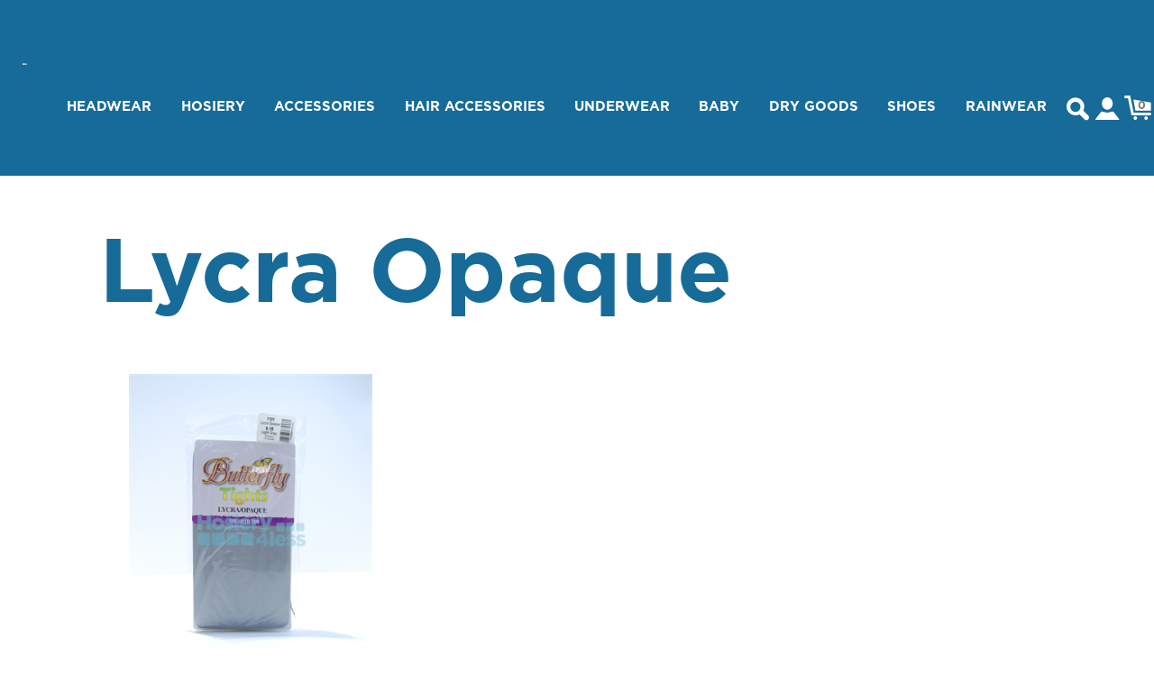

--- FILE ---
content_type: text/html; charset=utf-8
request_url: https://hosiery4less.com/lycra-opaque
body_size: 7724
content:


<!DOCTYPE html>
<html class="html-category-page">
<head>
    <title>LYCRA OPAQUE. Hosiery4Less</title>
    <meta http-equiv="Content-type" content="text/html;charset=UTF-8" />
    <meta name="description" content="" />
    <meta name="keywords" content="" />
    <meta name="generator" content="nopCommerce" />
    <meta name="viewport" content="width=device-width, initial-scale=1" />
    
    
    


<meta name="google-site-verification" content="mxeyXfuY9N7fbtwLO-RgGAc94tP5mz3f3MG16qN-xoY" />
<meta name="msvalidate.01" content="6F6D08719E7AB35A157B0373C48AABEE" />
    
    <link href="/Content/jquery-ui-themes/smoothness/jquery-ui-1.10.3.custom.min.css" rel="stylesheet" type="text/css" />
<link href="/Themes/H4L/Content/css/jcarousel.responsive.css" rel="stylesheet" type="text/css" />
<link href="/Themes/H4L/Content/css/styles.css?v=3.40" rel="stylesheet" type="text/css" />
<link href="/Themes/H4L/Content/css/prim-icon.css?v=0.01" rel="stylesheet" type="text/css" />

    <script src="/Scripts/jquery.js" type="b76e0178f17bca047a862e24-text/javascript"></script>
<script src="/Scripts/jquery.jcarousel.min.js" type="b76e0178f17bca047a862e24-text/javascript"></script>
<script src="/Scripts/jcarousel.responsive.js" type="b76e0178f17bca047a862e24-text/javascript"></script>
<script src="/Scripts/jquery-1.10.2.min.js" type="b76e0178f17bca047a862e24-text/javascript"></script>
<script src="/Scripts/jquery.validate.min.js" type="b76e0178f17bca047a862e24-text/javascript"></script>
<script src="/Scripts/jquery.validate.unobtrusive.min.js" type="b76e0178f17bca047a862e24-text/javascript"></script>
<script src="/Scripts/jquery-ui-1.10.3.custom.min.js" type="b76e0178f17bca047a862e24-text/javascript"></script>
<script src="/Scripts/jquery-migrate-1.2.1.min.js" type="b76e0178f17bca047a862e24-text/javascript"></script>
<script src="/Scripts/public.common.js" type="b76e0178f17bca047a862e24-text/javascript"></script>
<script src="/Scripts/public.ajaxcart.js" type="b76e0178f17bca047a862e24-text/javascript"></script>

    
    
    
    
    
<link rel="shortcut icon" href="https://hosiery4less.com/favicon-2.ico" />
    <!--Powered by nopCommerce - http://www.nopCommerce.com-->
</head>
<body>
    



<div class="ajax-loading-block-window" style="display: none">
</div>
<div id="dialog-notifications-success" title="Notification" style="display:none;">
</div>
<div id="dialog-notifications-error" title="Error" style="display:none;">
</div>
<div id="dialog-notifications-warning" title="Warning" style="display:none;">
</div>
<div id="bar-notification" class="bar-notification">
    <span class="close" title="Close">&nbsp;</span>
</div>




<!--[if lte IE 7]>
    <div style="clear:both;height:59px;text-align:center;position:relative;">
        <a href="http://www.microsoft.com/windows/internet-explorer/default.aspx" target="_blank">
            <img src="/Themes/H4L/Content/images/ie_warning.jpg" height="42" width="820" alt="You are using an outdated browser. For a faster, safer browsing experience, upgrade for free today." />
        </a>
    </div>
<![endif]-->


<div class="master-wrapper-page">
    
    <div class="header">
    

    <div class="header-logo">
        <a href="/">
    <img title="" alt="Hosiery4Less" src="https://hosiery4less.com/Themes/H4L/Content/images/logo.png">
</a>
    </div>
	<div class="header-menu">
         


<ul class="top-menu">
    
    
    <li>

        <a class="" href="/headwear">HEADWEAR
        </a>
                <div class="sublist-toggle"></div>
                <ul class="sublist first-level">
    <li>

        <a class="" href="/snoods">SNOODS
        </a>

    </li>
    <li>

        <a class="" href="/yarmulkes">YARMULKES
        </a>

    </li>
    <li>

        <a class="" href="/head-scarves">HEAD SCARVES
        </a>

    </li>
    <li>

        <a class="" href="/turbans">TURBANS
        </a>

    </li>
    <li>

        <a class="" href="/bandanas">BANDANA&#39;S
        </a>

    </li>
    <li>

        <a class="" href="/wig-grips">WIG GRIPS
        </a>

    </li>
    <li>

        <a class="" href="/pretieds">PRETIEDS
        </a>

    </li>
                </ul>

    </li>
    <li>

        <a class="" href="/hosiery">HOSIERY
        </a>
                <div class="sublist-toggle"></div>
                <ul class="sublist first-level">
    <li>

        <a class="" href="/tights">TIGHTS
        </a>
                <div class="sublist-toggle"></div>
                <ul class="sublist ">
    <li>

        <a class="" href="/ladies">LADIES&#39;
        </a>
                <div class="sublist-toggle"></div>
                <ul class="sublist ">
    <li>

        <a class="" href="/support">SUPPORT
        </a>

    </li>
    <li>

        <a class="" href="/microfiber">MICROFIBER
        </a>

    </li>
    <li>

        <a class="" href="/silky">SILKY
        </a>

    </li>
    <li>

        <a class="" href="/maternity">MATERNITY
        </a>

    </li>
    <li>

        <a class="" href="/sheer">SHEER
        </a>

    </li>
    <li>

        <a class="" href="/matte">MATTE
        </a>

    </li>
    <li>

        <a class="" href="/opaque">OPAQUE
        </a>

    </li>
    <li>

        <a class="" href="/design">DESIGN
        </a>

    </li>
    <li>

        <a class="" href="/shapers">SHAPERS
        </a>

    </li>
                </ul>

    </li>
    <li>

        <a class="" href="/girls">GIRL&#39;S
        </a>
                <div class="sublist-toggle"></div>
                <ul class="sublist ">
    <li>

        <a class="" href="/lycra-opaque">LYCRA OPAQUE
        </a>

    </li>
    <li>

        <a class="" href="/cotton-tights">COTTON TIGHTS
        </a>

    </li>
    <li>

        <a class="" href="/design-tights">DESIGN TIGHTS
        </a>

    </li>
    <li>

        <a class="" href="/school-tights-microfiber">SCHOOL TIGHTS (MICROFIBER)
        </a>

    </li>
    <li>

        <a class="" href="/sheer-tights">SHEER TIGHTS
        </a>

    </li>
                </ul>

    </li>
                </ul>

    </li>
    <li>

        <a class="" href="/socks">SOCKS
        </a>
                <div class="sublist-toggle"></div>
                <ul class="sublist ">
    <li>

        <a class="" href="/triple-rolls">TRIPLE ROLLS
        </a>

    </li>
    <li>

        <a class="" href="/knee-socks">KNEE SOCKS
        </a>

    </li>
    <li>

        <a class="" href="/anklet">ANKLE SOCKS
        </a>

    </li>
    <li>

        <a class="" href="/designed">GIRL&#39;S DESIGNED SOCKS
        </a>

    </li>
    <li>

        <a class="" href="/midcalf">BOY&#39;S MIDCALF
        </a>

    </li>
    <li>

        <a class="" href="/over-the-knee">OVER THE KNEE
        </a>

    </li>
    <li>

        <a class="" href="/mens">MEN&#39;S
        </a>

    </li>
    <li>

        <a class="" href="/boys-designed-socks">BOY&#39;S DESIGNED SOCKS
        </a>

    </li>
                </ul>

    </li>
    <li>

        <a class="" href="/knee-highs">KNEE HIGHS
        </a>

    </li>
                </ul>

    </li>
    <li>

        <a class="" href="/accessories">ACCESSORIES
        </a>
                <div class="sublist-toggle"></div>
                <ul class="sublist first-level">
    <li>

        <a class="" href="/winter-accessories">WINTER ACCESSORIES
        </a>
                <div class="sublist-toggle"></div>
                <ul class="sublist ">
    <li>

        <a class="" href="/gloves">GLOVES
        </a>

    </li>
    <li>

        <a class="" href="/childrens-headwear">CHILDRENS HATS
        </a>

    </li>
    <li>

        <a class="" href="/scarves">SCARVES
        </a>

    </li>
    <li>

        <a class="" href="/mittens">MITTENS
        </a>

    </li>
    <li>

        <a class="" href="/earmuffs">EARMUFFS
        </a>

    </li>
    <li>

        <a class="" href="/ladies-hats">LADIES HATS
        </a>

    </li>
                </ul>

    </li>
    <li>

        <a class="" href="/keychains">KEYCHAINS
        </a>

    </li>
    <li>

        <a class="" href="/summer-accessories">SUMMER ACCESSORIES
        </a>
                <div class="sublist-toggle"></div>
                <ul class="sublist ">
    <li>

        <a class="" href="/swim-bags">SWIM BAGS
        </a>

    </li>
    <li>

        <a class="" href="/swim-caps">SWIM CAPS
        </a>

    </li>
    <li>

        <a class="" href="/goggles">GOGGLES
        </a>

    </li>
                </ul>

    </li>
    <li>

        <a class="" href="/washbag">WASHBAG
        </a>

    </li>
    <li>

        <a class="" href="/mask">MASK
        </a>

    </li>
                </ul>

    </li>
    <li>

        <a class="" href="/hair-accessories">HAIR ACCESSORIES
        </a>
                <div class="sublist-toggle"></div>
                <ul class="sublist first-level">
    <li>

        <a class="" href="/headbands">HEADBANDS
        </a>

    </li>
    <li>

        <a class="" href="/pinch-clips">PINCH CLIPS
        </a>

    </li>
    <li>

        <a class="" href="/headwrap">HEADWRAP
        </a>

    </li>
    <li>

        <a class="" href="/scrunchies">SCRUNCHIES
        </a>

    </li>
    <li>

        <a class="" href="/pony-holders">PONY HOLDERS
        </a>

    </li>
    <li>

        <a class="" href="/bobby-pins">BOBBY PINS
        </a>

    </li>
    <li>

        <a class="" href="/baby-bands">BABY BANDS
        </a>

    </li>
    <li>

        <a class="" href="/wreaths">WREATHS
        </a>

    </li>
                </ul>

    </li>
    <li>

        <a class="" href="/underwear">UNDERWEAR
        </a>
                <div class="sublist-toggle"></div>
                <ul class="sublist first-level">
    <li>

        <a class="" href="/boys">BOYS
        </a>
                <div class="sublist-toggle"></div>
                <ul class="sublist ">
    <li>

        <a class="" href="/underwear-2">UNDERWEAR
        </a>

    </li>
    <li>

        <a class="" href="/undershirts">UNDERSHIRTS
        </a>

    </li>
                </ul>

    </li>
    <li>

        <a class="" href="/girls-2">GIRLS
        </a>
                <div class="sublist-toggle"></div>
                <ul class="sublist ">
    <li>

        <a class="" href="/slips">GIRLS SLIPS
        </a>

    </li>
    <li>

        <a class="" href="/girls-underwear">GIRLS UNDERWEAR
        </a>

    </li>
    <li>

        <a class="" href="/girls-undershirts">GIRLS UNDERSHIRTS
        </a>

    </li>
                </ul>

    </li>
    <li>

        <a class="" href="/ladies-2">LADIES
        </a>
                <div class="sublist-toggle"></div>
                <ul class="sublist ">
    <li>

        <a class="" href="/ladies-slips">LADIES SLIPS
        </a>

    </li>
    <li>

        <a class="" href="/shields">SHIELDS
        </a>

    </li>
    <li>

        <a class="" href="/ladies-underwear">LADIES UNDERWEAR
        </a>

    </li>
    <li>

        <a class="" href="/ladies-maternitynursing">LADIES MATERNITY/NURSING
        </a>

    </li>
    <li>

        <a class="" href="/lingerie">LINGERIE
        </a>

    </li>
                </ul>

    </li>
    <li>

        <a class="" href="/mens-underwear">MEN&#39;S UNDERWEAR
        </a>

    </li>
                </ul>

    </li>
    <li>

        <a class="" href="/baby">BABY
        </a>
                <div class="sublist-toggle"></div>
                <ul class="sublist first-level">
    <li>

        <a class="" href="/bodysuits">BODYSUITS
        </a>

    </li>
    <li>

        <a class="" href="/bibs-2">BIBS
        </a>

    </li>
    <li>

        <a class="" href="/leggings">LEGGINGS
        </a>

    </li>
    <li>

        <a class="" href="/ribbed-short-sleeve">TOPS
        </a>

    </li>
    <li>

        <a class="" href="/pacifiers">PACIFIERS
        </a>

    </li>
    <li>

        <a class="" href="/perfume">PERFUME
        </a>

    </li>
                </ul>

    </li>
    <li>

        <a class="" href="/dry-goods-2">DRY GOODS
        </a>
                <div class="sublist-toggle"></div>
                <ul class="sublist first-level">
    <li>

        <a class="" href="/mens-shirts">MENS SHIRTS
        </a>

    </li>
                </ul>

    </li>
    <li>

        <a class="" href="/shoes">SHOES
        </a>
                <div class="sublist-toggle"></div>
                <ul class="sublist first-level">
    <li>

        <a class="" href="/slippers">SLIPPERS
        </a>

    </li>
                </ul>

    </li>
    <li>

        <a class="" href="/rainwear">RAINWEAR
        </a>
                <div class="sublist-toggle"></div>
                <ul class="sublist first-level">
    <li>

        <a class="" href="/ladies-rainwear">LADIES RAINWEAR
        </a>

    </li>
                </ul>

    </li>
                                
</ul>

    <div class="menu-toggle"> &nbsp;</div>
    <ul class="top-menu mobile">
        
            <li>

        <a class="toggle" href="/headwear">HEADWEAR
        </a>
                <div class="sublist-toggle"></div>
                <ul class="sublist first-level">
    <li>

        <a class="" href="/snoods">SNOODS
        </a>

    </li>
    <li>

        <a class="" href="/yarmulkes">YARMULKES
        </a>

    </li>
    <li>

        <a class="" href="/head-scarves">HEAD SCARVES
        </a>

    </li>
    <li>

        <a class="" href="/turbans">TURBANS
        </a>

    </li>
    <li>

        <a class="" href="/bandanas">BANDANA&#39;S
        </a>

    </li>
    <li>

        <a class="" href="/wig-grips">WIG GRIPS
        </a>

    </li>
    <li>

        <a class="" href="/pretieds">PRETIEDS
        </a>

    </li>
                </ul>

    </li>
    <li>

        <a class="toggle" href="/hosiery">HOSIERY
        </a>
                <div class="sublist-toggle"></div>
                <ul class="sublist first-level">
    <li>

        <a class="toggle" href="/tights">TIGHTS
        </a>
                <div class="sublist-toggle"></div>
                <ul class="sublist ">
    <li>

        <a class="toggle" href="/ladies">LADIES&#39;
        </a>
                <div class="sublist-toggle"></div>
                <ul class="sublist ">
    <li>

        <a class="" href="/support">SUPPORT
        </a>

    </li>
    <li>

        <a class="" href="/microfiber">MICROFIBER
        </a>

    </li>
    <li>

        <a class="" href="/silky">SILKY
        </a>

    </li>
    <li>

        <a class="" href="/maternity">MATERNITY
        </a>

    </li>
    <li>

        <a class="" href="/sheer">SHEER
        </a>

    </li>
    <li>

        <a class="" href="/matte">MATTE
        </a>

    </li>
    <li>

        <a class="" href="/opaque">OPAQUE
        </a>

    </li>
    <li>

        <a class="" href="/design">DESIGN
        </a>

    </li>
    <li>

        <a class="" href="/shapers">SHAPERS
        </a>

    </li>
                </ul>

    </li>
    <li>

        <a class="toggle" href="/girls">GIRL&#39;S
        </a>
                <div class="sublist-toggle"></div>
                <ul class="sublist ">
    <li>

        <a class="" href="/lycra-opaque">LYCRA OPAQUE
        </a>

    </li>
    <li>

        <a class="" href="/cotton-tights">COTTON TIGHTS
        </a>

    </li>
    <li>

        <a class="" href="/design-tights">DESIGN TIGHTS
        </a>

    </li>
    <li>

        <a class="" href="/school-tights-microfiber">SCHOOL TIGHTS (MICROFIBER)
        </a>

    </li>
    <li>

        <a class="" href="/sheer-tights">SHEER TIGHTS
        </a>

    </li>
                </ul>

    </li>
                </ul>

    </li>
    <li>

        <a class="toggle" href="/socks">SOCKS
        </a>
                <div class="sublist-toggle"></div>
                <ul class="sublist ">
    <li>

        <a class="" href="/triple-rolls">TRIPLE ROLLS
        </a>

    </li>
    <li>

        <a class="" href="/knee-socks">KNEE SOCKS
        </a>

    </li>
    <li>

        <a class="" href="/anklet">ANKLE SOCKS
        </a>

    </li>
    <li>

        <a class="" href="/designed">GIRL&#39;S DESIGNED SOCKS
        </a>

    </li>
    <li>

        <a class="" href="/midcalf">BOY&#39;S MIDCALF
        </a>

    </li>
    <li>

        <a class="" href="/over-the-knee">OVER THE KNEE
        </a>

    </li>
    <li>

        <a class="" href="/mens">MEN&#39;S
        </a>

    </li>
    <li>

        <a class="" href="/boys-designed-socks">BOY&#39;S DESIGNED SOCKS
        </a>

    </li>
                </ul>

    </li>
    <li>

        <a class="" href="/knee-highs">KNEE HIGHS
        </a>

    </li>
                </ul>

    </li>
    <li>

        <a class="toggle" href="/accessories">ACCESSORIES
        </a>
                <div class="sublist-toggle"></div>
                <ul class="sublist first-level">
    <li>

        <a class="toggle" href="/winter-accessories">WINTER ACCESSORIES
        </a>
                <div class="sublist-toggle"></div>
                <ul class="sublist ">
    <li>

        <a class="" href="/gloves">GLOVES
        </a>

    </li>
    <li>

        <a class="" href="/childrens-headwear">CHILDRENS HATS
        </a>

    </li>
    <li>

        <a class="" href="/scarves">SCARVES
        </a>

    </li>
    <li>

        <a class="" href="/mittens">MITTENS
        </a>

    </li>
    <li>

        <a class="" href="/earmuffs">EARMUFFS
        </a>

    </li>
    <li>

        <a class="" href="/ladies-hats">LADIES HATS
        </a>

    </li>
                </ul>

    </li>
    <li>

        <a class="" href="/keychains">KEYCHAINS
        </a>

    </li>
    <li>

        <a class="toggle" href="/summer-accessories">SUMMER ACCESSORIES
        </a>
                <div class="sublist-toggle"></div>
                <ul class="sublist ">
    <li>

        <a class="" href="/swim-bags">SWIM BAGS
        </a>

    </li>
    <li>

        <a class="" href="/swim-caps">SWIM CAPS
        </a>

    </li>
    <li>

        <a class="" href="/goggles">GOGGLES
        </a>

    </li>
                </ul>

    </li>
    <li>

        <a class="" href="/washbag">WASHBAG
        </a>

    </li>
    <li>

        <a class="" href="/mask">MASK
        </a>

    </li>
                </ul>

    </li>
    <li>

        <a class="toggle" href="/hair-accessories">HAIR ACCESSORIES
        </a>
                <div class="sublist-toggle"></div>
                <ul class="sublist first-level">
    <li>

        <a class="" href="/headbands">HEADBANDS
        </a>

    </li>
    <li>

        <a class="" href="/pinch-clips">PINCH CLIPS
        </a>

    </li>
    <li>

        <a class="" href="/headwrap">HEADWRAP
        </a>

    </li>
    <li>

        <a class="" href="/scrunchies">SCRUNCHIES
        </a>

    </li>
    <li>

        <a class="" href="/pony-holders">PONY HOLDERS
        </a>

    </li>
    <li>

        <a class="" href="/bobby-pins">BOBBY PINS
        </a>

    </li>
    <li>

        <a class="" href="/baby-bands">BABY BANDS
        </a>

    </li>
    <li>

        <a class="" href="/wreaths">WREATHS
        </a>

    </li>
                </ul>

    </li>
    <li>

        <a class="toggle" href="/underwear">UNDERWEAR
        </a>
                <div class="sublist-toggle"></div>
                <ul class="sublist first-level">
    <li>

        <a class="toggle" href="/boys">BOYS
        </a>
                <div class="sublist-toggle"></div>
                <ul class="sublist ">
    <li>

        <a class="" href="/underwear-2">UNDERWEAR
        </a>

    </li>
    <li>

        <a class="" href="/undershirts">UNDERSHIRTS
        </a>

    </li>
                </ul>

    </li>
    <li>

        <a class="toggle" href="/girls-2">GIRLS
        </a>
                <div class="sublist-toggle"></div>
                <ul class="sublist ">
    <li>

        <a class="" href="/slips">GIRLS SLIPS
        </a>

    </li>
    <li>

        <a class="" href="/girls-underwear">GIRLS UNDERWEAR
        </a>

    </li>
    <li>

        <a class="" href="/girls-undershirts">GIRLS UNDERSHIRTS
        </a>

    </li>
                </ul>

    </li>
    <li>

        <a class="toggle" href="/ladies-2">LADIES
        </a>
                <div class="sublist-toggle"></div>
                <ul class="sublist ">
    <li>

        <a class="" href="/ladies-slips">LADIES SLIPS
        </a>

    </li>
    <li>

        <a class="" href="/shields">SHIELDS
        </a>

    </li>
    <li>

        <a class="" href="/ladies-underwear">LADIES UNDERWEAR
        </a>

    </li>
    <li>

        <a class="" href="/ladies-maternitynursing">LADIES MATERNITY/NURSING
        </a>

    </li>
    <li>

        <a class="" href="/lingerie">LINGERIE
        </a>

    </li>
                </ul>

    </li>
    <li>

        <a class="" href="/mens-underwear">MEN&#39;S UNDERWEAR
        </a>

    </li>
                </ul>

    </li>
    <li>

        <a class="toggle" href="/baby">BABY
        </a>
                <div class="sublist-toggle"></div>
                <ul class="sublist first-level">
    <li>

        <a class="" href="/bodysuits">BODYSUITS
        </a>

    </li>
    <li>

        <a class="" href="/bibs-2">BIBS
        </a>

    </li>
    <li>

        <a class="" href="/leggings">LEGGINGS
        </a>

    </li>
    <li>

        <a class="" href="/ribbed-short-sleeve">TOPS
        </a>

    </li>
    <li>

        <a class="" href="/pacifiers">PACIFIERS
        </a>

    </li>
    <li>

        <a class="" href="/perfume">PERFUME
        </a>

    </li>
                </ul>

    </li>
    <li>

        <a class="toggle" href="/dry-goods-2">DRY GOODS
        </a>
                <div class="sublist-toggle"></div>
                <ul class="sublist first-level">
    <li>

        <a class="" href="/mens-shirts">MENS SHIRTS
        </a>

    </li>
                </ul>

    </li>
    <li>

        <a class="toggle" href="/shoes">SHOES
        </a>
                <div class="sublist-toggle"></div>
                <ul class="sublist first-level">
    <li>

        <a class="" href="/slippers">SLIPPERS
        </a>

    </li>
                </ul>

    </li>
    <li>

        <a class="toggle" href="/rainwear">RAINWEAR
        </a>
                <div class="sublist-toggle"></div>
                <ul class="sublist first-level">
    <li>

        <a class="" href="/ladies-rainwear">LADIES RAINWEAR
        </a>

    </li>
                </ul>

    </li>
                                                                
    </ul>
    <script type="b76e0178f17bca047a862e24-text/javascript">
        $(document).ready(function () {
            $('.menu-toggle').click(function () {
                $(this).siblings('.top-menu.mobile').toggle('slide');
            });
            $('.top-menu.mobile .sublist-toggle').click(function () {
                $(this).siblings('.sublist').toggle('slide');
            });
			$(".top-menu.mobile a.toggle").click(function(event) {
				// Perform a reset - Remove the "clicked" class on all other menu items
				var self= this;
				$.each($(".top-menu.mobile a.toggle.clicked").not(self),function(i,n){
					if ($(n).parent().has(self).length == 0){
						$(this).siblings('.sublist').toggle('slide');
						$(n).removeClass("clicked");
					}
				});
				//$(".top-menu.mobile a.toggle").not(this).removeClass("clicked");
				$(this).toggleClass("clicked");
				if ($(this).hasClass("clicked")) {
					$(this).siblings('.sublist').toggle('slide');
					event.preventDefault();
				}
			});
        });
    </script>






    </div>
    <div class="header-right">   
           
       <div class="search-box store-search-box">
            <a class="desktopSearch fa-prim-icon s-12" href="#SearchBox1" onclick="if (!window.__cfRLUnblockHandlers) return false; return SetFocusOnTextBox();" data-cf-modified-b76e0178f17bca047a862e24-=""><i class="prim-icon prim-icon-search"></i></a>
            <div class="mobileSearch"><form action="/search" id="small-search-box-form" method="get">    <input type="text" class="search-box-text" id="small-searchterms" autofocus="true" autocomplete="off" name="q" placeholder="Search" />
	<i class="prim-icon prim-icon-search mobile"></i>
    <input type="submit" class="button-1 search-box-button" value="Search" />
        <script type="b76e0178f17bca047a862e24-text/javascript">
            $("#small-search-box-form").submit(function(event) {
                if ($("#small-searchterms").val() == "") {
                    alert('Please enter some search keyword');
                    $("#small-searchterms").focus();
                    event.preventDefault();
                }
            });
        </script>
        
            <script type="b76e0178f17bca047a862e24-text/javascript">
                $(document).ready(function() {
                    $('#SearchBox1 #small-searchterms').autocomplete({
                            delay: 500,
                            minLength: 3,
                            source: '/catalog/searchtermautocomplete',
                            appendTo: '.search-box',
                            select: function(event, ui) {
                                $("#small-searchterms").val(ui.item.label);
                                setLocation(ui.item.producturl);
                                return false;
                            }
                        })
                        .data("ui-autocomplete")._renderItem = function(ul, item) {
                            var t = item.label;
                            //html encode
                            t = htmlEncode(t);
                            return $("<li></li>")
                                .data("item.autocomplete", item)
                                .append("<a><span>" + t + "</span></a>")
                                .appendTo(ul);
                        };     

 			$('.mobileSearch #small-searchterms').autocomplete({
                            delay: 500,
                            minLength: 3,
                            source: '/catalog/searchtermautocomplete',
                            appendTo: '.search-box',
                            select: function(event, ui) {
                                $("#small-searchterms").val(ui.item.label);
                                setLocation(ui.item.producturl);
                                return false;
                            }
                        })
                        .data("ui-autocomplete")._renderItem = function(ul, item) {
                            var t = item.label;
                            //html encode
                            t = htmlEncode(t);
                            return $("<li></li>")
                                .data("item.autocomplete", item)
                                .append("<a><span>" + t + "</span></a>")
                                .appendTo(ul);
                        };                 
                }); 		


                function SetFocusOnTextBox(){
                    setTimeout(function() { $('#SearchBox1 #small-searchterms:visible').focus() }, 900);
					return true;
                }
            </script>
        
</form></div>
            <div id="SearchBox1" class="overlay">
                <div class="popup">
                    <a class="close" href="#">&times;</a>
                    <div class="content">
                        <form action="/search" id="small-search-box-form" method="get">    <input type="text" class="search-box-text" id="small-searchterms" autofocus="true" autocomplete="off" name="q" placeholder="Search" />
	<i class="prim-icon prim-icon-search mobile"></i>
    <input type="submit" class="button-1 search-box-button" value="Search" />
        <script type="b76e0178f17bca047a862e24-text/javascript">
            $("#small-search-box-form").submit(function(event) {
                if ($("#small-searchterms").val() == "") {
                    alert('Please enter some search keyword');
                    $("#small-searchterms").focus();
                    event.preventDefault();
                }
            });
        </script>
        
            <script type="b76e0178f17bca047a862e24-text/javascript">
                $(document).ready(function() {
                    $('#SearchBox1 #small-searchterms').autocomplete({
                            delay: 500,
                            minLength: 3,
                            source: '/catalog/searchtermautocomplete',
                            appendTo: '.search-box',
                            select: function(event, ui) {
                                $("#small-searchterms").val(ui.item.label);
                                setLocation(ui.item.producturl);
                                return false;
                            }
                        })
                        .data("ui-autocomplete")._renderItem = function(ul, item) {
                            var t = item.label;
                            //html encode
                            t = htmlEncode(t);
                            return $("<li></li>")
                                .data("item.autocomplete", item)
                                .append("<a><span>" + t + "</span></a>")
                                .appendTo(ul);
                        };     

 			$('.mobileSearch #small-searchterms').autocomplete({
                            delay: 500,
                            minLength: 3,
                            source: '/catalog/searchtermautocomplete',
                            appendTo: '.search-box',
                            select: function(event, ui) {
                                $("#small-searchterms").val(ui.item.label);
                                setLocation(ui.item.producturl);
                                return false;
                            }
                        })
                        .data("ui-autocomplete")._renderItem = function(ul, item) {
                            var t = item.label;
                            //html encode
                            t = htmlEncode(t);
                            return $("<li></li>")
                                .data("item.autocomplete", item)
                                .append("<a><span>" + t + "</span></a>")
                                .appendTo(ul);
                        };                 
                }); 		


                function SetFocusOnTextBox(){
                    setTimeout(function() { $('#SearchBox1 #small-searchterms:visible').focus() }, 900);
					return true;
                }
            </script>
        
</form>
                    </div>
                </div>
            </div>
            
        </div>
        <div class="header-links-wrapper">
            <div class="header-links">
    <ul>
        
            <li><a href="/login" class="ico-login fa-prim-icon s-12"><i class="prim-icon prim-icon-profile"></i></a></li>
                			<li class="shoppingcart">
                <a href="/cart" class="ico-cart">
					<i class="prim-icon prim-icon-cart"></i>
					<span class="cart-qty">0</span>
                </a>
            </li>
        
    </ul>
            <script type="b76e0178f17bca047a862e24-text/javascript">
            $(document).ready(function () {
                $('.header').on('mouseenter', '#topcartlink', function () {
                    $('#flyout-cart').addClass('active');
                });
                $('.header').on('mouseleave', '#topcartlink', function () {
                    $('#flyout-cart').removeClass('active');
                });
                $('.header').on('mouseenter', '#flyout-cart', function () {
                    $('#flyout-cart').addClass('active');
                });
                $('.header').on('mouseleave', '#flyout-cart', function () {
                    $('#flyout-cart').removeClass('active');
                });
            });
        </script>
</div>


<script id="mcjs" type="b76e0178f17bca047a862e24-text/javascript">!function(c,h,i,m,p){m=c.createElement(h),p=c.getElementsByTagName(h)[0],m.async=1,m.src=i,p.parentNode.insertBefore(m,p)}(document,"script","https://chimpstatic.com/mcjs-connected/js/users/9be2b86b3c9119d84a78c2863/47c1d3b67879c153960f92c62.js");</script>
        </div>  
            
        
    </div>

    
    
</div>
<div class="header-banner">

</div>

<script type="b76e0178f17bca047a862e24-text/javascript">
    jQuery(document).ready(function ($) {
        function do_slide() {
            interval = setInterval(function () {
                moveRight();
            }, 6000);
        }
        do_slide();
        $('ul li').hover(function () {
            clearInterval(interval);
        });
        $('ul li').mouseleave(function () {
            do_slide();
        });

        var slideCount = $('#oob_sli ul li').length;
        var slideWidth = $('#oob_sli ul li').width();
        var slideHeight = $('#oob_sli ul li').height();
        var sliderUlWidth = slideCount * slideWidth;


        $('#oob_sli').css({ width: slideWidth, height: slideHeight });

        $('#oob_sli ul').css({ width: sliderUlWidth, marginLeft: -slideWidth });

        $('#oob_sli ul li:last-child').prependTo('#oob_sli ul');

        function moveLeft() {
            $('#oob_sli ul').animate({
                left: +slideWidth
            }, 700, function () {
                $('#oob_sli ul li:last-child').prependTo('#oob_sli ul');
                $('#oob_sli ul').css('left', '');
            });
        };

        function moveRight() {
            $('#oob_sli ul').animate({
                left: -slideWidth
            }, 700, function () {
                $('#oob_sli ul li:first-child').appendTo('#oob_sli ul');
                $('#oob_sli ul').css('left', '');
            });
        };

        $('a.control_prev').click(function () {
            moveLeft();
        });

        $('a.control_next').click(function () {
            moveRight();
        });

    });
</script>
    <script type="b76e0178f17bca047a862e24-text/javascript">
        AjaxCart.init(false, '.wishlist-cart .cart-qty', '.wishlist-cart .wishlist-qty', '#flyout-cart');
    </script>
   
    <div class="master-wrapper-content">
        


        

            <div class="master-column-wrapper">
            
<div class="center-1">
    
    

<div class="page category-page">
<div class="page-heading">
	<div class="page-title">
        <span>lycra opaque</span>
    </div>
</div>
    
    <div class="page-body">
		
        
        

            <div class="product-grid">
                <div class="item-grid">
                        <div class="item-box">
                            
<div class="product-item" data-productid="217">
    <div class="picture">
        <a href="/buttrefly-lycra-opaque" title="Show details for BUTTREFLY LYCRA OPAQUE">
            <img alt="Picture of BUTTREFLY LYCRA OPAQUE" src="https://hosiery4less.com/content/images/thumbs/0100425_buttrefly-lycra-opaque_415_0000002.jpeg" title="Show details for BUTTREFLY LYCRA OPAQUE" />
        </a>
    </div>
    <div class="details">
        <h2 class="product-title">
            <a href="/buttrefly-lycra-opaque">BUTTREFLY LYCRA OPAQUE</a>
        </h2>
                <div class="description" style="display:none;">
            
CONTENTS: 87% NYLON, 13% SPANDEX
DESCRIPTION: THESE PERFECTLY BALANCED LYCRA OP        </div>
        <div class="add-info">
            
<span class="availablecolorsspan">
	Available in 11 colors
</span>
            <div class="prices">
                <span class="price actual-price">$0.00</span>
                            </div>
            
            <div class="buttons">
                
					<i class="prim-icon prim-icon-heart" onclick="if (!window.__cfRLUnblockHandlers) return false; AjaxCart.addproducttocart_catalog('/addproducttocart/catalog/217/2/1');return false;" data-cf-modified-b76e0178f17bca047a862e24-=""></i>
									<i class="prim-icon prim-icon-cart" onclick="if (!window.__cfRLUnblockHandlers) return false; AjaxCart.addproducttocart_catalog('/addproducttocart/catalog/217/1/1');return false;" data-cf-modified-b76e0178f17bca047a862e24-=""></i>
               
            </div>
            
        </div>
    </div>
</div>

                        </div>
					                </div>
            </div>
        
        
    </div>
</div>
<script type="b76e0178f17bca047a862e24-text/javascript">
	function processNewItems(){
		var newItems= $('.item-box .picture .new');
		$.each(newItems, function(i,n){
			var link = $(n).prev();
			var img = link.find('img');
			var loadImg = new Image();
			loadImg.onload = function() {
				var right = (link.innerWidth() - img.innerWidth())/2 -8;
				$(n).css({"left": right+"px"});
				$(n).addClass('ready');
			}
			loadImg.src=img.attr('src');
		});
	}
	
	function loadmore(el){
		$(el).addClass('loading');
		var nPage = $('#nextPage').val();
		var cId = 68;
		$('#nextPage').remove();
		$.ajax({
                cache: false,
                type: "GET",
                url: "/RDTTheme/ProductList?categoryId="+cId+"&pagenumber="+nPage,
                success: function(data) {
                    $('.item-grid').append(data);
					processNewItems();
					if ($('#nextPage').length > 0)
					{
						$(el).removeClass('loading');
					} else{
						$(el).remove();
					}
                },
                error: function(xhr, ajaxOptions, thrownError) {
					console.error(xhr);
					$(el).removeClass('loading');
                }});
	}
	
	$(document).ready(function(){
		processNewItems();
	});
</script>
    
</div>

        </div>
        
    </div>
    
<div class="footer">
    <div class="footer-upper">
        <div class="footer-block information">
            <div class="title">
                <strong>Information</strong>
            </div>
            <div class="list">
                    <div class="topic-block">
            <div class="topic-block-title">
                <h2>Footer Address</h2>
            </div>
        <div class="topic-block-body">
            <p>59 Route 59</p>
<p>MONSEY, NY 10952 USA</p>
<p><a href="tel:845.356.0003">845.356.0003</a></p>
<p>Sunday-Thursday 10AM - 7PM</p>
<p>Friday 10AM - 2PM</p>
        </div>
    </div>

            </div>
        </div>
        <div class="footer-block my-account">
            <div class="title">
                <strong>My account</strong>
            </div>
            <ul class="list">
                
                <li><a href="/order/history">Orders</a></li>
                <li><a href="/customer/addresses">Addresses</a></li>
                    <li><a href="/cart">Shopping cart</a></li>
                                    <li><a href="/wishlist">Wishlist</a></li>
                                
            </ul>
        </div>
        <div class="footer-block customer-service">
            <div class="title">
                <strong>Customer service</strong>
            </div>
            <ul class="list">
                <li><a href="/contactus">Contact us</a></li>
                    <li><a href="/shipping-returns-h4l">Shipping &amp; Returns</a></li>
                    <li><a href="/privacy-notice">Privacy Policy</a></li>
                    <li><a href="/aboutus">About Us</a></li>
                                    <li><a href="/sitemap">Sitemap</a></li>
            </ul>
        </div>
        
        <div class="footer-block follow-us">
            <div class="social">
                <div class="title">
                    <strong>Follow us</strong>
                </div>
                
                <div class="newsletter">
    <div class="title">
        <strong>Newsletter</strong>
    </div>
    <div class="newsletter-subscribe" id="newsletter-subscribe-block">
        <div class="newsletter-email">
            <input class="newsletter-subscribe-text" id="newsletter-email" name="NewsletterEmail" placeholder="Enter your email here..." type="text" value="" />
            <input type="button" value="Subscribe" id="newsletter-subscribe-button" class="button-1 newsletter-subscribe-button" />
        </div>
        <div class="newsletter-validation">
            <span id="subscribe-loading-progress" style="display: none;" class="please-wait">Wait...</span>
            <span class="field-validation-valid" data-valmsg-for="NewsletterEmail" data-valmsg-replace="true"></span>
        </div>
    </div>
    <div class="newsletter-result" id="newsletter-result-block"></div>
    <script type="b76e0178f17bca047a862e24-text/javascript">
        function newsletter_subscribe(subscribe) {
            var subscribeProgress = $("#subscribe-loading-progress");
            subscribeProgress.show();
            var postData = {
                subscribe: subscribe,
                email: $("#newsletter-email").val()
            };
            $.ajax({
                cache: false,
                type: "POST",
                url: "/subscribenewsletter",
                data: postData,
                success: function(data) {
                    subscribeProgress.hide();
                    $("#newsletter-result-block").html(data.Result);
                    if (data.Success) {
                        $('#newsletter-subscribe-block').hide();
                        $('#newsletter-result-block').show();
                    } else {
                        $('#newsletter-result-block').fadeIn("slow").delay(2000).fadeOut("slow");
                    }
                },
                error: function(xhr, ajaxOptions, thrownError) {
                    alert('Failed to subscribe.');
                    subscribeProgress.hide();
                }
            });
        }

        $(document).ready(function () {
            $('#newsletter-subscribe-button').click(function () {
                    newsletter_subscribe('true');
            });
            $("#newsletter-email").keydown(function (event) {
                if (event.keyCode == 13) {
                    $("#newsletter-subscribe-button").click();
                    return false;
                }
            });
        });
    </script>
</div>

                <div class="social-connect" style="display:none">
                    <a href="https://www.instagram.com/primretail/?hl=en" target="_blank" class="insta">&nbsp;</a>
                    <a href="https://www.facebook.com/Prim-234751767259585" target="_blank" class="fb">&nbsp;</a>
                </div>
            </div>
            
        </div>
    </div>
    <div class="footer-lower">
        <div class="footer-info">
            <span class="footer-disclaimer">Copyright &copy; Hosiery4Less 2026. All rights reserved.</span>
        </div>
            <div class="footer-powered-by">
                
                Powered by <a href="http://www.nopcommerce.com/">nopCommerce</a>
            </div>
        
    </div>
    
</div>
<script type="b76e0178f17bca047a862e24-text/javascript">
	if(false){
		// This is an example script - don't forget to change it!
		if (typeof FS !== 'undefined'){
		FS.identify('<THE_ID_THAT_YOU_USE_IN_YOUR_APP_FOR_THIS_USER>', {
		  displayName: '<DISPLAY_NAME_HERE>',
		  email: '<EMAIL_HERE>',
		  // TODO: Add your own custom user variables here, details at
		  // http://help.fullstory.com/develop-js/setuservars
		  reviewsWritten_int: 14,
		});
		}
		else{
		console.log('FS is not cofigured');
		}
	}
</script>

</div>

<!-- Google code for Analytics tracking -->
<script type="b76e0178f17bca047a862e24-text/javascript">
(function(i,s,o,g,r,a,m){i['GoogleAnalyticsObject']=r;i[r]=i[r]||function(){
(i[r].q=i[r].q||[]).push(arguments)},i[r].l=1*new Date();a=s.createElement(o),
m=s.getElementsByTagName(o)[0];a.async=1;a.src=g;m.parentNode.insertBefore(a,m)
})(window,document,'script','//www.google-analytics.com/analytics.js','ga');
ga('create', 'UA-135212135-1', 'auto');
ga('send', 'pageview');

</script>



<script type="b76e0178f17bca047a862e24-text/javascript">
window['_fs_debug'] = false;
window['_fs_host'] = 'fullstory.com';
window['_fs_org'] = 'AP45D';
window['_fs_namespace'] = 'FS';
(function(m,n,e,t,l,o,g,y){
    if (e in m) {if(m.console && m.console.log) { m.console.log('FullStory namespace conflict. Please set window["_fs_namespace"].');} return;}
    g=m[e]=function(a,b){g.q?g.q.push([a,b]):g._api(a,b);};g.q=[];
    o=n.createElement(t);o.async=1;o.src='https://'+_fs_host+'/s/fs.js';
    y=n.getElementsByTagName(t)[0];y.parentNode.insertBefore(o,y);
    g.identify=function(i,v){g(l,{uid:i});if(v)g(l,v)};g.setUserVars=function(v){g(l,v)};
    y="rec";g.shutdown=function(i,v){g(y,!1)};g.restart=function(i,v){g(y,!0)};
    g.identifyAccount=function(i,v){o='account';v=v||{};v.acctId=i;g(o,v)};
    g.clearUserCookie=function(){};
})(window,document,window['_fs_namespace'],'script','user');
</script>
    
    


<script src="/cdn-cgi/scripts/7d0fa10a/cloudflare-static/rocket-loader.min.js" data-cf-settings="b76e0178f17bca047a862e24-|49" defer></script><script defer src="https://static.cloudflareinsights.com/beacon.min.js/vcd15cbe7772f49c399c6a5babf22c1241717689176015" integrity="sha512-ZpsOmlRQV6y907TI0dKBHq9Md29nnaEIPlkf84rnaERnq6zvWvPUqr2ft8M1aS28oN72PdrCzSjY4U6VaAw1EQ==" data-cf-beacon='{"version":"2024.11.0","token":"165c9d11d1d545b08c8f7c4b9109b2cf","r":1,"server_timing":{"name":{"cfCacheStatus":true,"cfEdge":true,"cfExtPri":true,"cfL4":true,"cfOrigin":true,"cfSpeedBrain":true},"location_startswith":null}}' crossorigin="anonymous"></script>
</body>
</html>


--- FILE ---
content_type: text/css
request_url: https://hosiery4less.com/Themes/H4L/Content/css/styles.css?v=3.40
body_size: 53101
content:


/*********** CSS RESET **********/


* {
	margin: 0;
	outline: none;
	padding: 0;
	text-decoration: none;
}
*, *:before, *:after {
	-webkit-box-sizing: border-box;
	-moz-box-sizing: border-box;
	box-sizing: border-box;
}
html {
	margin: 0;
	-webkit-text-size-adjust: none;
}
ol, ul {
	list-style: none;
}
a img {
	border: none;
}

a:active {
	outline: none;
}
input[type="button"]::-moz-focus-inner,
input[type="submit"]::-moz-focus-inner,
input[type="reset"]::-moz-focus-inner,
input[type="file"] > input[type="button"]::-moz-focus-inner {
	margin: 0;
	border: 0;
	padding: 0;
}
input[type="button"],
input[type="submit"],
input[type="reset"],
input[type="text"],
input[type="password"],
textarea {
	border-radius: 0;
}
input[type="button"],
input[type="submit"],
input[type="reset"] {
    -webkit-appearance: none;
}
input:-webkit-autofill {
	-webkit-box-shadow: inset 0 0 0 1000px #fff;
}
script {
    display: none !important;
}


/*********** GLOBAL STYLES **********/



body {
    max-width: 100%;
	overflow-x: hidden;
	background-color: #fff;
	font: normal 14px Intelo_Regular, Rodger_Thin, Arial, Helvetica, sans-serif;
    color: #231f20;
}
h1,h2,h3,h4,h5,h6 {
	color: #231f20;
}
a {
	color: inherit;
	cursor: pointer;
}
a img {
	opacity: 0.99; /*firefox scale bug fix*/
}
table {
	width: 100%;
	border-collapse: collapse;
}
input[type="text"],
input[type="password"],
textarea, select {
	height: 36px; /*safari padding fix*/
	border: none;
	padding: 8px;
	vertical-align: middle;
    border-bottom:1.5px solid #cacaca;
}
input, textarea, select {
	font-size: 14px;
	font-family: Intelo_Regular, Rodger_Thin, Arial, Helvetica, sans-serif;
	color: #231f20;
}
textarea {
	min-height: 150px;
    border:1.5px solid #cacaca;
}
select {
	min-width: 50px;
	height: auto; /*safari padding fix*/
	padding: 0;
    border-bottom:none;
    -webkit-appearance:none;-moz-appearance:none;
    line-height:45px;
    /*background:url(../images/down-arrow.png) no-repeat right bottom;*/
}
input[type="text"]:focus,
input[type="password"]:focus,
textarea:focus, select:focus {
	border-color: #ccc;
	color: #231f20;
}
input[type="checkbox"],
input[type="radio"],
input[type="checkbox"] + *,
input[type="radio"] + * {
	vertical-align: middle;
}
input[type="button"], input[type="submit"],
button, .button-1, .button-2 {
	cursor: pointer;
}
label, label + * {
	vertical-align: middle;
}

.master-wrapper-content {
	position: relative;
	z-index: 0;
	width: calc(100% - 150px);
	margin: 0 auto;
}
.master-column-wrapper {
	position: relative;
	z-index: 0;
    width:100%;
    margin:0 auto;
}
.master-wrapper-content.home{
	width:100%;
}
.html-home-page{width:100%;}
.master-column-wrapper:after {
	content: "";
	display: block;
	clear: both;
}
.center-1 {
	margin: 0 0 100px;
}
.center-2, .side-2 {
	margin: 0 0 50px;
}
.side-2:after {
	content: "";
	display: block;
	clear: both;
}

.page {
	min-height: 200px;
	text-align: center;
}
.page-title {
	min-height: 50px;
	margin: 0 0 25px;
	padding: 6px 10px;
}
.page-title h1 {
	font-size: 20px;
	font-weight: normal;
    text-transform:uppercase;
}
.page:after,
.page-title:after,
.page-body:after {
	content: "";
	display: block;
	clear: both;
}
.center-1 .page-title,
.center-1 .title {
	text-align: center;
}
.buttons {
	margin: 0 0 30px;
}
.link-rss {
	display: none;
	width: 24px;
	height: 24px;
	background: url('../images/rss.png') center no-repeat;
	font-size: 0 !important;
}
.category-description ul,
.manufacturer-description ul,
.full-description ul,
.topic-block ul,
.topic-page ul,
.post-body ul {
	margin: 12px 0;
	padding: 0 0 0 36px;
	list-style: disc;
}
.category-description ol,
.manufacturer-description ol,
.full-description ol,
.topic-block ol,
.topic-page ol,
.post-body ol {
	margin: 12px 0;
	padding: 0 0 0 36px;
	list-style: decimal;
}
.category-description p,
.manufacturer-description p,
.full-description p,
.topic-block p,
.topic-page p,
.post-body p,
.news-body p {
	margin: 10px 0;
	text-align: justify;
}
.flyout-cart {
	display: none;
}


/*********** GLOBAL FORMS ***********/



.fieldset, .section {
	position: relative;
	margin: 0 0 40px;
}
.fieldset .title,
.section .title {
	margin: 0 0 15px;
	padding: 0 10px;
	font-size: 15px;
	color: #000;
}
.fieldset .title strong,
.section .title strong {
	font-weight: normal;
    text-transform:uppercase;
}
.form-fields {
	position: relative;
	/*border-top: 2px solid #cacaca;*/
	padding: 30px 15px;
}
.inputs {
	position: relative;
	margin: 0 0 15px;
	text-align: center;
	white-space: nowrap; /*fix for 'required' elements*/
    font-size: 0;
}
.inputs:after {
	content: "";
	display: block;
	clear: both;
}
.inputs label, .write-review .review-rating label {
	display: block;
	width: 100%;
	margin: 0 0 10px;
	text-align: center;
    font-size: 14px; /*reset zeroing*/
	color: #000;
}
.inputs input[type="text"],
.inputs input[type="password"],
.inputs select, .inputs textarea {
	width: 400px;
	max-width: 100%;
	background-color: #fff;
}

.inputs.custom-attributes {
	white-space: normal;
}
.inputs .option-list {
    display: inline-block;
	max-width: 95%;
    vertical-align: middle;
}
.inputs .option-list li {
	display: inline-block;
	margin: 5px;
	border: 1px solid #ddd;
	background-color: #fff;
	padding: 8px 10px;
}
.inputs .option-list label {
	display: inline-block;
	width: auto !important;
	margin: 0 0 0 5px;
}

.inputs.reversed {
	margin: 0 0 20px;
	text-align: center;
}
.required {
	margin: 0 -8px 0 3px; /*siblings offset*/
	vertical-align: top;
	font-size: 20px;
	font-weight: normal;
	color: #e4434b;
}
.message-error,
.field-validation-error,
.username-not-available-status,
.poll-vote-error, .password-error {
	display: block;
	text-align: center;
	font-size: 13px;
	color: #e4434b;
    margin-top: 5px;
}
.field-validation-valid,
.username-available-status {
	display: block;
	text-align: center;
	font-size: 13px;
	color: #4cb17c;
}

.captcha-box {
	text-align: center;
	line-height: 0; /*firefox line-height bug fix*/
}
.captcha-box > div {
	display: inline-block;
	max-width: 100%;
}
.captcha-box input {
	height: auto;
}


/*********** GLOBAL TABLES ***********/



.table-wrapper {
	overflow-x: auto;
}
.cart th,
.data-table th,
.forum-table th {
	border-width: 1px 1px 0;
	border-style: solid;
	border-color: #ddd;
    background-color: #f6f6f6;
    padding: 10px;
    white-space: nowrap;
	font-weight: normal;
}
.forum-table th.replies,
.forum-table th.views,
.forum-table th.votes,
.forum-table th.latest-post,
.forum-table th.topics,
.forum-table th.posts,
.forum-table td.replies,
.forum-table td.views,
.forum-table td.votes,
.forum-table td.latest-post,
.forum-table td.topics,
.forum-table td.posts{
    display: none;
}
.forum-table td.image {
    min-width: 0;
}
.cart td,
.data-table td,
.forum-table td {
	min-width: 50px;
	border-width: 1px;
	border-style: solid;
    border-color: transparent #ddd #ddd;
    background-color: #fff;
    padding: 20px;
	color: #000;
}
.forum-table td {
	min-width: 90px;
    padding: 10px;
}
.cart a,
.data-table a,
.forum-table a {
	font-weight: normal;
	color: #b21771;
}
.cart a:hover,
.data-table a:hover,
.forum-table a:hover {
	text-decoration: underline;
}
.cart .product,
.data-table .product,
.data-table .message,
.data-table .info,
.data-table .name {
    min-width: 225px;
	text-align: left;
}
.forum-table .forum-details,
.forum-table .topic-details {
	text-align: left;
}
.cart .product a,
.data-table .product a,
.data-table .info a {
    font-weight: bold;
	color: #000;
}
.cart .product a:hover,
.data-table .product a:hover,
.data-table .info a:hover {
	color: #b21771;
	text-decoration: none;
}

.cart .product .edit-item {
	margin: 10px 0 0;
}
.cart .product .edit-item a {
	font-weight: normal;
	color: #b21771;
}
.cart .product .edit-item a:hover {
	text-decoration: underline;
}

.cart .remove-from-cart,
.cart .add-to-cart,
.data-table .select-boxes,
.data-table .order {
    text-align: center;
}

.cart td.unit-price,
.data-table td.unit-price {
    white-space: nowrap;
}
.cart td.quantity input {
    width: 50px;
    text-align: center;
}
.cart td.subtotal,
.data-table td.total {
	white-space: nowrap;
    color: #000;
}
.cart td.subtotal .discount, .cart td.subtotal .discount-additional-info {
    font-style: italic;
    color: #b21771;
}

.data-table em a {
	font-weight: bold;
	color: #000;
}
.data-table div.download {
	margin: 10px 0 0;
}


/*********** NOTIFICATIONS & POPUPS  ***********/



.bar-notification {
	display: none;
	position: fixed;
	top: 0;
	left: 0;
	z-index: 1000;
	width: 100%;
	padding: 15px 25px 15px 10px;
	line-height: 16px;
	color: #fff;
	opacity: 0.95;
}
.bar-notification.success {
	background-color: #4bb07a;
}
.bar-notification.error {
	background-color: #e4444c;
}
.bar-notification.warning {
	background-color: #f39c12;
}
.bar-notification .content {
	margin: 0 10px 0 0;
}
.bar-notification .content a {
	color: #fff;
	text-decoration: underline;
}
.bar-notification .close {
	position: absolute;
	top: 0;
	right: 0;
	width: 32px;
	height: 32px;
	margin: 7px;
	background: #fff url('../images/close.png') center no-repeat;
	cursor: pointer;
}

.noscript {
    border-bottom: 1px solid #333;
    background-color: #ff9;
	padding: 30px 15px;
    text-align: center;
	line-height: 22px;
    color: #000;
}

.ajax-loading-block-window {
	position: fixed;
	top: 50%;
	left: 50%;
	z-index: 999;
	width: 32px;
	height: 32px;
	margin: -16px 0 0 -16px;
	background: url('../images/loading.gif') center no-repeat;
}

.please-wait {
	background: url('../images/ajax-loader-small.gif') no-repeat;
    padding-left: 20px;
	font-size: 14px;
}

.ui-dialog {
	max-width: 90%;
	border: 1px solid #ddd;
	box-shadow: 0 0 2px rgba(0,0,0,0.15);
	overflow: hidden;
	background-color: #fff;
	/*override jQuery UI styles, do not delete doubled properties*/
	border-radius: 0;
	padding: 0;
	font: normal 14px Arial, Helvetica, sans-serif;
}
.ui-dialog:before {
	content: "";
	position: fixed;
	top: 0;
	left: 0;
	width: 100%;
	height: 100%;
	background-color: rgba(0,0,0,0.5);
}
.ui-dialog-titlebar {
	border-bottom: 1px solid #ddd;
	overflow: hidden;
	background-color: #eee;
	padding: 10px 15px;
	/*override jQuery UI styles, do not delete doubled properties*/
	border-width: 0 0 1px;
	border-radius: 0;
	background-image: none;
	padding: 10px 15px !important;
	font-weight: normal;
	cursor: auto !important;
}
.ui-dialog-titlebar > span {
	float: left;
	font-size: 18px;
	color: #000;
	/*override jQuery UI styles, do not delete doubled properties*/
	margin: 0 !important;
}
.ui-dialog-titlebar button {
	position: absolute;
	top: 0;
	right: 0;
	width: 42px;
	height: 42px;
	border: none;
	overflow: hidden;
	background: url('../images/close.png') center no-repeat;
	font-size: 0;
	/*override jQuery UI styles, do not delete doubled properties*/
	top: 0 !important;
	right: 0 !important;
	width: 42px !important;
	height: 42px !important;
	margin: 0 !important;
	border: none !important;
	border-radius: 0;
	background: url('../images/close.png') center no-repeat !important;
	padding: 0 !important;
}
.ui-dialog-titlebar button span {
	display: none !important;
}
.ui-dialog-content {
	padding: 15px;
	line-height: 20px;
	/*override jQuery UI styles, do not delete doubled properties*/
	background-color: #fff !important;
	padding: 15px 15px 20px 15px !important;
	color: #777;
}
.ui-dialog-content .page{
    min-height: 0;
}
.ui-dialog-content .page-title{
    min-height: 0;
    margin: 0 0 15px;
    padding: 0px 10px 10px 10px;
    text-align: center;
}
.ui-dialog-content .page-title h1{
    font-size: 24px;
    line-height: 30px;
}
.ui-dialog-content .back-in-stock-subscription-page {
    text-align: center;
}
.ui-dialog-content .back-in-stock-subscription-page .tooltip{
    margin-bottom: 10px;
}
.ui-dialog-content .back-in-stock-subscription-page .button-1{
	border: none;
	background-color: #b21771;
    padding: 10px 15px;
	font-size: 15px;
	color: #fff;
	text-transform: uppercase;
}
.ui-dialog-content .back-in-stock-subscription-page .button-1:hover {
	background-color: #248ece;
}

.eu-cookie-bar-notification {
    position: fixed;
    top: 50%;
	left: 50%;
	z-index: 1050;
	width: 320px;
	height: 180px;
    margin: -90px 0 0 -160px;
    border: 1px solid #ccc;
	box-shadow: 0 0 2px rgba(0,0,0,0.15);
    background-color: #fff;
    padding: 20px;
	text-align: center;
}
.eu-cookie-bar-notification .text {
	margin-bottom: 20px;
	line-height: 20px;
}
.eu-cookie-bar-notification button {
	min-width: 60px;
	margin: 5px 0 10px;
	border: none;
	background-color: #b21771;
	padding: 8px 12px;
	font-size: 14px;
	color: #fff;
}
.eu-cookie-bar-notification button:hover {
	background-color: #248ece;
}
.eu-cookie-bar-notification a {
	display: block;
	color: #b21771;
}
.eu-cookie-bar-notification a:hover {
	text-decoration: underline;
}


/*********** HEADER ***********/



.admin-header-links {
	background-color: #333;
	text-align: center;
	color: #eee;
}
.admin-header-links * {
	display: inline-block;
	margin: 0 10px;
	line-height: 35px;
	font-size: 14px;
	font-weight: bold;
}
.admin-header-links .impersonate {
	display: inline-block;
}
.admin-header-links .impersonate a {
	background-color: #555;
	padding: 0 15px;
}
.admin-header-links .impersonate a:hover {
	background-color: #000;
}

.header {
	position: relative;
	z-index: 10;
	width: calc(100% - 50px);
	margin: auto;
	text-align: center;
}
.header-upper {
	clear:both;
    display:inline;
}

.header-selectors-wrapper {
	border-bottom: 1px solid #ddd;
	padding: 10px 0;
}
.header-selectors-wrapper > div {
	display: block;
	width: 50%;
	margin: 10px auto;
	vertical-align: middle;
}
.header-selectors-wrapper select {
	width: 100%;
}
.language-list {
	max-width: 100%;
	font-size: 0;
}
.language-list li {
	display: inline-block; 
	margin: 0 1px;
	vertical-align: middle;
}
.language-list a { 
	display: block;
	position: relative;
	width: 24px;
	height: 32px;
	line-height: 0;
}
.language-list img {
	position: absolute;
	top: 0;
	right: 0;
	bottom: 0;
	left: 0;
	margin: auto;
}

.header-links-wrapper {
	position: relative;
	padding: 20px 0;
    margin-top:0;
}
.header-links {
}
.header-links ul {
	font-size: 0;
}
.header-links li {
	display: inline-block;
	margin: 0 10px;
}
.header-links span,
.header-links a {
	display: inline-block;
	font-size: 15px; /*reset zeroing*/
	line-height: 36px;
	text-transform: uppercase;
}
.header-links a:hover {
	color: #b21771;
}
#topcartlink {
	display: block;
	width: 70%;
	max-width: 400px;
	margin: 10px auto 0;
	padding: 0 20px;
}
#topcartlink a {
	/*background: url('../images/shopping-bag.png') left center no-repeat;
	padding: 0 0 0 20px;*/
}

.header-lower {
	position: relative;
	z-index: 0;
	padding: 35px 0;
}

.header-logo {
	margin: 0;
	text-align: center;
    width:132px;
}
.header-logo a {
	display: inline-block;
	max-width: 100%;
	line-height: 0; /*firefox line-height bug fix*/
}
.header-logo a img {
	max-width: 100%;
	opacity: 1;
}

.search-box form {
	display: inline-block;
    border-bottom:1.5px solid #cacaca;
}
.search-box form:after {
	content: "";
	display: block;
	clear: both;
}
.search-box input.search-box-text {
	float: right;
	width: calc(100% - 45px);
	height: 36px;
	margin: 0 -1px 0 0;
    padding:0 8px;
    text-align:center;
    text-transform:uppercase;
    border-bottom:none;
    min-width:170px;
}
.search-box .search-box-button {
	float: left;
	min-width: 34px;
	height: 30px;
	border: none;
	padding: 0;
	text-align: center;
	color: #fff;
	text-transform: uppercase;
    background:url(../images/search-btn.png) no-repeat left center;
    text-indent:-9999px;
    margin-right:10px;
}
.search-box .search-box-button:hover {
	background-color: none;
}
.search-box .ui-autocomplete-loading {
	background: #fff url('../images/ajax-loader-small.gif') right center no-repeat;
}
.ui-helper-hidden-accessible {
	display: none !important;
}
.ui-autocomplete {
	width: 285px !important;
	border: 1px solid #ddd;
	border-top: none;
	overflow: hidden;
	background-color: #fff;
	text-align: left;
	/*override jQuery UI styles, do not delete doubled properties*/
	border-radius: 0;
	padding: 0;
	font: normal 14px Arial, Helvetica, sans-serif;
}
.ui-autocomplete li {
	border-top: 1px solid #ddd;
}
.ui-autocomplete li:first-child {
	border-top: none;
}
.ui-autocomplete a {
	display: block;
	padding: 15px;
	font-size: 14px;
	/*override jQuery UI styles, do not delete doubled properties*/
	margin: 0 !important;
	border: none !important;
	border-radius: 0 !important;
	background: none !important;
	padding: 15px !important;
	line-height: normal !important;
	color: #777 !important;
}
.ui-autocomplete a:hover,
.ui-autocomplete a.ui-state-focus {
	background-color: #f6f6f6 !important;
}
.ui-autocomplete img {
	display: none;
	min-width: 20px;
	margin: 0 10px 0 0;
	vertical-align: middle;
}

.header-menu .wrapper{width:88%;}


/*********** FOOTER ***********/



.footer {
	text-align: center;
    border-top:1px solid #bbb;
    width:100%;
    margin:0 auto;
	display:flex;
	flex-direction: column;
}

.footer-upper {
	width: calc(100% - 150px);
	display: flex;
    justify-content: space-evenly;
	margin: auto;
	overflow: hidden;
	padding: 40px 0;
	font-size: 0;
}
.footer-block {
	width: 95%;
	margin: 1px auto;
	text-align: left;
	font-size: 14px; /*reset zeroing*/
}
.footer-block .title {
	margin: 0 0 1px;
	background: none;
	padding: 10px 15px;
	font-size: 14px;
	color: #fff;
    text-transform:uppercase;
}
.footer-block .title strong {
	font-weight: normal;
}
.footer-block .list {
	display: none;
	margin: 0 0 20px;
	background-color: #fff;
	padding: 10px 15px;
}
.footer-block .list a {
	display: block;
	padding: 10px 15px;
	line-height: 18px;
}
.footer-block .list a:hover {
	color: #b21771;
}

.follow-us {
	margin: 30px auto 0;
	text-align: center;
}
.follow-us .title {
	margin: 0 0 10px;
	background: none;
	color: #fff;
	cursor: auto;
}
.follow-us .social ul {
	margin: 0 0 30px;
	border-bottom: 1px solid #ddd;
	padding: 0 0 30px;
	font-size: 0;
}
.follow-us .social li {
	display: inline-block;
	margin: 0 5px;
}
.follow-us .social a {
	display: block;
	width: 38px;
	height: 38px;
	background: url('../images/social-sprite.png') no-repeat;
	font-size: 0;
}
.follow-us .social .facebook a {
	background-position: 0 0;
}
.follow-us .social .twitter a {
	background-position: -38px 0;
}
.follow-us .social .rss a {
	background-position: -76px 0;
}
.follow-us .social .youtube a {
	background-position: -114px 0;
}
.follow-us .social .google-plus a {
	background-position: -152px 0;
}

.newsletter-email { 
	display: inline-block;
	overflow: hidden; 
}
.newsletter-email input[type="text"] {
	float: left;
	width: 180px;
	height: 36px;
	margin: 0 -1px 0 0;
}
.newsletter-subscribe-button {
	float: left;
	height: 36px;
	border: none;
	background-color: #b21771;
	padding: 0 15px;
	text-align: center;
	color: #fff;
	text-transform: uppercase;
}
.newsletter-subscribe-button:hover {
	background-color: #248ece;
}
.newsletter-email .options {
    clear: both;
    padding: 10px 0 0;
}
.newsletter-validation, 
.newsletter-result { 
	width: 100%;
	overflow: hidden; 
	line-height: 28px; 
}
/*.newsletter-validation .please-wait {
	display: none !important; 
}*/

.footer-lower {
	width: 88%;
	margin: auto;
	overflow: hidden;
	padding: 25px 0;
	font-size: 14px;
}
.footer-tax-shipping a {
	font-weight: bold;
	color: #b21771;
}
.footer-tax-shipping a:hover {
	text-decoration: underline;
}
.footer-powered-by {
	margin: 10px 0 0;
}
.footer-powered-by a {
	font-weight: bold;
	color: #176b99;
}
.footer-powered-by a:hover {
	text-decoration: underline;
}
.theme-selector {
	margin: 10px 0 0;
}
.theme-selector select {
	width: 170px;
}


/*********** SIDE COLUMN ***********/



.block {
	max-width: 600px; /*width limit in mobile*/
	min-height: 50px;
	margin: auto;
	text-align: left;
}
.block .title {
	position: relative;
	margin: 0 0 10px;
	border-bottom: 1px solid #ddd;
	background: #000 url('../images/toggle-gray.png') right 14px no-repeat;
	padding: 12px 30px 12px 10px;
	font-size: 15px;
	color: #000;
	cursor: pointer;
    text-transform:uppercase;
}
.block .title strong {
	font-weight: normal;
}
.block .listbox {
	display: none;
	border-bottom: 1px solid #ddd;
	padding: 10px 5px;
}
.block .list li {
	padding: 5px 0 5px 15px;
}
.block .list a {
	display: inline-block;
	position: relative;
	padding: 5px 0;
	font-size: 16px;
	color: #000;
    -webkit-transition: all 0.1s ease;
	transition: all 0.1s ease;
}
.block .list a:before {
	content: "";
	position: absolute;
	top: 12px;
	left: -15px;
	width: 5px;
	height: 5px;
	background-color: #ddd;
}
.block .list .active > a {
	color: #b21771;
}
.block .list a:hover {
	color: #b21771;
}
.block a.product-picture {
	display: none;
}
.block a.product-picture:before {
	display: none;
}
.block .sublist {
	margin: 15px 0 5px;
}
.block .sublist a {
	font-size: 14px;
}

.block .view-all {
	margin: 10px 0 0;
}
.block .view-all a {
	display: inline-block;
	padding: 10px 15px;
	font-size: 20px;
	color: #b21771;
    font-family:Intelo_Bold, Rodger_Bold;
    text-decoration:none;
    text-transform:lowercase;
}
.block .view-all a:hover {
	text-decoration: underline;
}

.block .tags {
	margin: 5px 0 10px;
}
.block .tags ul {
	font-size: 0;
}
.block .tags li,
.product-tags-all-page li {
	display: inline-block;
	position: relative;
	margin: 0 10px;
	overflow: hidden;
	font-size: 17px !important; /*setting base size*/
}
.block .tags li a,
.product-tags-all-page li a {
	float: left;
	line-height: 30px;
	color: #000;
}
.block .tags li a:hover,
.product-tags-all-page li a:hover {
	color: #b21771;
}

.poll strong {
	display: block;
	margin: 10px 0;
	background-color: #f6f6f6;
	padding: 10px 15px;
	font-size: 15px;
	font-weight: normal;
	color: #000;
	text-transform: uppercase;
}
.poll-options,
.poll-results {
	margin: 10px 0 15px;
	overflow: hidden;
	font-size: 15px;
	color: #000;
}
.poll-options li,
.poll-results li {
	margin: 10px 0;
}
.poll-options li > input {
	margin: 0 5px 0 0;
	cursor: pointer;
}
.poll-options li > label {
	display: inline-block;
	font-size: 16px;
	cursor: pointer;
}
.poll .buttons,
.poll-total-votes {
}
.poll .buttons input {
	border: none;
	background-color: #aaa;
	padding: 10px 20px;
	font-size: 13px;
	color: #fff;
	text-transform: uppercase;	
}
.poll .buttons input:hover {
	background-color: #bbb;	
}
.poll-total-votes {
	display: block;
	margin: 10px 0 0;
	font-weight: bold;
	font-style: italic;
	color: #000;
}

.home-page-polls {
	text-align: center;
}
.home-page-polls .title {
    border-bottom: 1px solid #ddd;
    color: #000;
    font-size: 30px;
    font-weight: normal;
    margin: 0 0 30px;
    padding: 0 0 15px;
}
.home-page-polls .title strong {
	font-weight: normal;
}
.home-page-polls li {
	display: inline-block;
	margin: 10px;
}


/********** CATEGORY PAGE **********/



.breadcrumb {
	width: 100%;
	margin: 0 auto 50px;
	/*background-color: #000;
	padding: 5px 10px;*/
}
.breadcrumb ul {
	font-size: 0;
    text-align:left;
}
.breadcrumb li {
	display: inline-block;
}
.breadcrumb li * {
	display: inline-block;
	margin: 0 5px;
	font-size: 14px; /*reset zeroing*/
	line-height: 32px;
    color:#000;
}
.breadcrumb li *:first-child{margin-left:0;}
.breadcrumb li * > *{margin:0;}
.breadcrumb strong {
	/*font-weight: normal;*/
}
.breadcrumb a:hover {
	color: #b21771;
}

.category-description,
.manufacturer-description,
.vendor-description {
	margin: 0 0 25px;
	line-height: 22px;
}

.contact-vendor {
	margin: 0 0 30px;
}
.contact-vendor .button-2 {
	border: none;
	background-color: #b21771;
	padding: 10px 15px;
	font-size: 14px;
	color: #fff;
	text-transform: uppercase;
}
.contact-vendor .button-2:hover {
	background-color: #248ece;
}

.product-selectors {
	margin: 0 0 20px;
	border-top: 1px solid #ddd;
	border-bottom: 1px solid #ddd;
	padding: 20px 0;
}
.product-selectors:first-child {
	border-top: none;
}
.product-selectors:after {
	content: "";
	display: block;
	clear: both;
}
.product-selectors > div {
	display: inline-block;
	margin: 5px;
}
.product-selectors span {
	vertical-align: middle;
	font-size: 16px;
}
.product-selectors select {
	margin: 0 8px;
}
.product-selectors .product-viewmode {
	display: none;
	font-size: 0;
}

.product-filters {
	display: table;
	width: 100%;
	margin: -20px 0 20px;
	border-bottom: 1px solid #ddd;
}
.product-filter {
	margin: 0 0 10px;
}
.product-filter .filter-title {
	margin: 0 0 10px;
	background-color: #f6f6f6;
	padding: 10px;
	font-size: 17px;
	color: #000;
}
.product-filter .filter-title strong {
	font-weight: normal;
}
.product-filter .filter-content {
	padding: 10px;
	color: #000;
}
.product-filter .available-items:after {
	content: "";
	display: block;
	clear: both;
}
.product-filter .group {
	margin: 0 0 10px;
}
.product-filter .group li {
	font-size: 15px;
}
.product-filter .group li a,
.product-filter .group li strong {
	display: inline-block;
	padding: 5px 0;
}
.product-filter .group li a:hover {
	color: #b21771;
}
.product-filter .group li.item {
	display: inline-block;
	position: relative;
	margin: 0 15px 0 0;
	padding: 0 0 0 15px;
}
.product-filter .group li.item:before {
	content: "";
	position: absolute;
	top: 12px;
	left: 0;
	width: 5px;
	height: 5px;
	background-color: #ddd;
}
.product-filter .group li.color-item {
    padding: 0;
    display: inline-block;
}
.product-filter .group li.color-item a {
    padding: 0;
}
.product-filter .group li.color-item:before {
    display: none;
}

.filtered-items .title {
	margin: 0 0 5px;
	font-style: italic;
}
.filtered-items .item {
	color: #b21771;
}
.remove-filter {
	margin: 15px 0;
}
.remove-filter a {
	display: inline-block;
	background-color: #aaa;
	padding: 10px 20px;
	font-size: 13px;
	color: #fff;
	text-transform: uppercase;	
}
.remove-filter a:hover {
	background-color: #999;	
}

.item-grid:after {
	content: "";
	display: block;
	clear: both;
}
.item-box {
	position: relative;
	width: 100%;
	float: left;
	margin: 0 0 80px;
	text-align: left;
}
.item-box .picture {
	z-index: 1;
	overflow: hidden;
	background-color: #fff;
    margin: 0 0 20px;
}
.item-box .picture a {
	display: block;
	position: relative;
}
.item-box .picture a:before {
	content: "";
	display: block;
	padding-top: 100%;
}
.item-box .picture a img,.item-box .picture .new {
	position: absolute;
	top: 0;
	right: 0;
	bottom: 0;
	left: 0;
	max-width: 100%;
	max-height: 100%;
	margin: auto 0;
    -webkit-transition: all 0.3s ease;
	transition: all 0.3s ease;
	-webkit-transform: translateZ(0) scale(1.0, 1.0);
}
.item-box .picture .new{
	    pointer-events: none;
}
.item-box .picture .new.ready:after {
	content: '';
    display: block;
    height: 50px;  /*height of icon */
    width: 85px;  /*width of icon */
    position: absolute;
      /*where to replace the icon */
    top: -10px;
    left: 0px;
      /*background */
    background: url('../images/new-ribbon.png')  no-repeat 0px 0px;
	background-size: cover;
}
.item-box:hover .picture a img {
	opacity: 0.85;
}
.item-box .details {
	padding: 0 10px;
}
.item-box .product-title {
	margin: 0 0 10px;
	overflow: hidden;
	font-size: 14px;
    line-height: 1.2;
	font-weight: normal;
	color: #000;
    text-transform:uppercase;
}
.item-box .product-title a {
	display: block;
}
.item-box .product-title a:hover {
	color: #9c005d;
}
.item-box .sku {
    margin: 0 0 15px;
}
.item-box .product-rating-box {
    display: inline-block;
	margin: 0 0 10px;
}
.item-box .rating {
	background: url('../images/rating1.png') repeat-x;
	width: 100px;
    height: 15px;
}
.item-box .rating div {
	background: url('../images/rating2.png') repeat-x;
    height: 15px;
}
.item-box .description {
	display: block;
    text-align:justify;
    color:#000;
    min-height:50px;
}
.item-box .description a {
	display: block;
	overflow: hidden;
}
.item-box .prices {
    margin: 20px 0 10px;
    overflow: hidden;
}
.item-box .old-price {
	margin: 0 5px 0 0;
	font-size: 14px;
	color: #000;
	text-decoration: line-through;
}
.item-box .actual-price {
	margin: 0 5px 0 0;
	font-size: 16px;
	color: #b21771;
    font-family:Intelo_Bold, Rodger_Bold;
}
.item-box .tax-shipping-info a {
	color: #b21771;
}
.item-box .tax-shipping-info a:hover {
	text-decoration: underline;
}
.item-box .buttons {
	margin: 0;
    font-size: 0;
}
.item-box input[type="button"] {
	display: inline-block;
	height: 40px;
	border: none;
	vertical-align: middle;
}
.item-box .product-box-add-to-cart-button {
	width: 30px;
    height:32px !important;
	text-align: center;
	font-size: 15px;
	color: #fff;
	text-transform: uppercase;
    text-indent:-9999px;
    background:url(../images/cart-ico.png) no-repeat center center;
    background-size:100%;
    background-color: white;
}
.item-box .product-box-add-to-cart-button:hover {
	/*background-color: #248ece;*/
}
.item-box .add-to-compare-list-button,
.item-box .add-to-wishlist-button {
	width: 20%;
	border-left: 1px solid #fff !important;
	background-color: transparent;
	background-position: center;
	background-repeat: no-repeat;
	font-size: 0;
}
.item-box .add-to-compare-list-button {
	background-image: url('../images/compare-button.png');
    display:none !important;
}
.item-box .add-to-wishlist-button {
	background-image: url('../images/wishlist-ico.png');
    background-size:100%;
    width:30px;
    height:32px !important;
background-color: white;
}
.item-box .add-to-compare-list-button:hover,
.item-box .add-to-wishlist-button:hover {
	/*background-color: #ddd;*/
}

.home-page-category-grid,
.sub-category-grid,
.manufacturer-grid,
.vendor-grid {
	margin: 0 0 20px;
}
.home-page-category-grid .title,
.sub-category-grid .title {
	text-align: center;
	font-size: 20px;
	font-weight: 300;
    -webkit-transition: all 0.3s ease;
	transition: all 0.3s ease;
    text-transform:uppercase;
    color:#000;
    margin-bottom:30px;
    font-family:Intelo_Regular, Rodger-Regular;
}
.home-page-category-grid .title strong,
.sub-category-grid .title strong{font-weight:300;}
.home-page-category-grid .title a,
.sub-category-grid .title a {
	display: block;
	padding: 0 0 15px;
    font-size:14px;
    font-family:Intelo_Regular, Rodger_Light;
}
.home-page-category-grid .picture,
.sub-category-grid .picture {
	margin: 0;
}
.home-page-category-grid .picture a:before,
.sub-category-grid .picture a:before {
	padding-top: 65%;
}

.product-grid,
.product-list {
	margin: 0 0 50px;
}
.product-grid .title {
	margin: 0 0 30px;
	border-bottom: 1px solid #ddd;
	padding: 0 0 15px;
	font-size: 20px;
	font-weight: normal;
	color: #000;
}
.product-grid .title strong {
	font-weight: normal;
}

.manufacturer-grid .title {
	margin: 0 0 15px;
	text-align: center;
	font-size: 16px;
}
.manufacturer-grid .title a:hover {
	color: #b21771;
}
.manufacturer-grid .picture {
	border: 1px solid #ddd;
}

.vendor-grid .title {
	margin: 0 0 15px;
	text-align: center;
	font-size: 16px;
}
.vendor-grid .title a:hover {
	color: #b21771;
}
.vendor-grid .picture {
	border: 1px solid #ddd;
}

.pager {
	margin: 0 0 20px;
}
.pager ul {
	text-align: right;
	font-size: 0;
}
.pager li {
	display: inline-block;
	margin: 0 5px;
	vertical-align: top;
}
.pager li a,
.pager li span {
	display: block;
	min-width: 35px;
	height: 35px;
	border: 1px solid #ddd;
	background-color: #eee;
	padding: 8px;
	text-align: center;
	font-size: 14px; /*reset zeroing*/
	cursor: pointer;
}
.pager li span {
	border-color: transparent;
	background-color: #b21771;
	color: #fff;
}
.pager li.previous-page *,
.pager li.next-page *,
.pager li.first-page *,
.pager li.last-page * {
	background-position: center;
	background-repeat: no-repeat;
	font-size: 0;
	color: #fff;
}
.pager li.previous-page * {
	background-image: url('../images/prev.png');
}
.pager li.next-page * {
	background-image: url('../images/next.png');
}
.pager li.first-page * {
	background-image: url('../images/first.png');
}
.pager li.last-page * {
	background-image: url('../images/last.png');
}
.pager li a:hover {
	border-color: transparent;
	background-color: #ddd;
}


/********** PRODUCT PAGE **********/


.product-details-page {
	padding: 20px 0 0;
}
.product-essential {
	margin: 0 0 40px;
	border-bottom: 1px solid #ddd;
	padding: 0 0 10px;
}
.product-essential:after {
	content: "";
	display: block;
	clear: both;
}
.gallery {
	margin: 0 auto 50px;
}
.gallery .picture-wrapper {
    margin: 0 0 10px;
}
.gallery .picture {
	position: relative;
	max-width: 100%;
	margin: 0 auto 10px;
	overflow: hidden;
}
.gallery .picture:before {
	content: "";
	display: block;
	padding-top: 100%;
}
.gallery .picture img,
.gallery .picture-thumbs img,
.variant-picture img {
	position: absolute;
	top: 0;
	right: 0;
	bottom: 0;
	left: 0;
	max-width: 100%;
	max-height: 100%;
	margin: auto;
}
.gallery .picture-thumbs {
	overflow: hidden;
	font-size: 0;
}
.gallery .picture-thumbs .thumb-item {
	display: inline-block;
	position: relative;
	width: 100px;
	height: 100px;
	margin: 0 5px 10px;
	overflow: hidden;
    cursor: pointer;
}

.overview {
	position: relative;
	margin: 0 0 50px;
}
.overview .discontinued-product {
    background: #f3f3f3;
    margin: 0 0 20px;
}
.overview .discontinued-product h4 {
    display: inline-block;
    font-size: 14px;
    padding: 17px 17px 17px 40px;
    background: url('../images/discontinued-product-icon.png') no-repeat 13px center;
    color: #de444c;
}
.overview .product-name {
	margin: 0 0 25px;
	border-bottom: 1px solid #ddd;
    padding: 0 0 10px;
}
.overview .product-name h1 {
	font-size: 20px;
    font-weight: normal;
}
.overview .short-description {
	margin: 0 0 25px;
	line-height: 22px;
	color: #000;
}

.product-no-reviews,
.product-reviews-overview {
	margin: 0 0 25px;
	color: #000;
}
.product-no-reviews a {
	text-decoration: underline;
}
.product-review-box {
	display: inline-block;
	margin: 0 0 8px;
}
.product-review-box .rating {
	width: 100px;
	height: 15px;
	background: url('../images/rating1.png') repeat-x;
}
.product-review-box .rating div {
	height: 19px; 
	background: url('../images/rating2.png') repeat-x;
}
.product-review-links a {
	text-decoration: underline;
}
.product-review-links a:hover {
	color: #b21771;
}

.overview .value,
.variant-overview .value {
	color: #000;
}
.overview .value a,
.variant-overview .value a {
	color: #b21771;
}
.overview .value a:hover,
.variant-overview .value a:hover {
	text-decoration: underline;
}

.overview-buttons {
	margin: 0 0 25px;
	font-size: 0;
}
.overview-buttons div {
	width: 80%;
	margin: 0 auto 3px;
}
.overview .button-2,
.variant-overview .button-2 {
	display: block;
	width: 100%;
	border: none;
	background-color: #bbc437;
	background-position: left center;
	background-repeat: no-repeat;
	padding: 12px 15px 12px 40px;
	text-align: left;
	font-size: 14px; /*reset zeroing*/
	color: #fff;
    text-transform:uppercase;
}
.overview .button-2:hover,
.variant-overview .button-2:hover {
	background-color: #000;
}

.overview .add-to-compare-list-button {
    background-image: url('../images/compare-button.png');
}
.overview .email-a-friend-button {
    background-image: url('../images/email-button.png');
}
.overview .subscribe-button,
.variant-overview .subscribe-button {
    background-image: url('../images/email-button.png');
}
.overview .download-sample-button,
.variant-overview .download-sample-button {
    background-image: url('../images/download-button.png');
}
.overview .add-to-wishlist-button,
.variant-overview .add-to-wishlist-button {
    background-image: url('../images/wishlist-button.png');
}

.overview .manufacturers {
	margin: 0 0 20px;
	display: none;
}
.overview .availability,
.variant-overview .availability {
	margin: 0 0 20px;
	overflow: hidden;
}
.overview .availability .stock,
.variant-overview .availability .stock {
	margin: 0 0 10px;
}
.overview .availability .back-in-stock-subscription,
.variant-overview .availability .back-in-stock-subscription {
	display: inline-block;
}
.overview .additional-details,
.variant-overview .additional-details {
	margin: 0 0 20px;
}
.overview .additional-details div,
.variant-overview .additional-details div {
	margin: 0 0 8px;
}
.overview .delivery,
.variant-overview .delivery {
	margin: 25px 0;
	overflow: hidden;
}
.overview .free-shipping,
.variant-overview .free-shipping {
	display: inline-block;
	margin: 0 0 10px;
	background: url('../images/shipping.png') left center no-repeat;
	padding: 2px 0 2px 28px;
	font-weight: bold;
	color: #000;
}
.overview .min-qty-notification,
.variant-overview .min-qty-notification {
	margin: 10px 0;
    font-style: italic;
	color: #000;
}
.overview .download-sample,
.variant-overview .download-sample {
	display: inline-block;
	margin: 0 0 25px;
}

.overview .prices,
.variant-overview .prices {
	margin: 0 0 10px;
	overflow: hidden;
}
.overview .prices > div,
.variant-overview .prices > div {
	margin: 0 0 5px;
}
.overview .prices > div > span,
.variant-overview .prices > div > span {
	vertical-align: middle;
}
.overview .old-product-price,
.variant-overview .old-product-price,
.overview .non-discounted-price,
.variant-overview .non-discounted-price {
	font-size: 14px;
	color: #999;
	text-decoration: line-through;
}
.overview .non-discounted-price,
.variant-overview .non-discounted-price {
	font-size: 14px;
	color: #999;
	text-decoration: line-through;
}
.overview .discounted-price::after,
.variant-overview .discounted-price::after {
	content: '* No returns on this item';
    font-size: 10px;
    color: #000;
    position: absolute;
    font-weight: 600;
    line-height: 3;
}
.overview .product-price,
.variant-overview .product-price {
	font-size: 15px;
	font-weight: bold;
	color: #000;
}
.overview .tax-shipping-info a,
.variant-overview .tax-shipping-info a {
	color: #b21771;
}
.overview .tax-shipping-info a:hover,
.variant-overview .tax-shipping-info a:hover {
	text-decoration: underline;
}

.customer-entered-price {
	margin: 0 0 20px;
	overflow: hidden;
}
.customer-entered-price .price-input label {
	display: block;
	margin: 0 0 5px;
	font-weight: bold;
	color: #000;
}
.customer-entered-price .price-input input {
	width: 170px;
	text-align: center;
}
.customer-entered-price .price-range {
	margin: 5px 0 0;
	color: #777;
}

.tier-prices {
	margin: 0 0 20px;
}
.tier-prices .title {
    display: none;
}
.tier-prices table td {
	border: 1px solid #ddd;
	padding: 10px;
	color: #000;
}
.tier-prices .field-header {
	min-width: 80px;
}
.tier-prices .item-price {
	background-color: #f9f9f9;
	font-size: 16px;
	color: #e4434b;
}

.overview .add-to-cart {
	margin: 0 0 20px;
}
.overview .add-to-cart-panel,
.variant-overview .add-to-cart-panel {
	display: inline-block;
	position: relative;
}
.overview .add-to-cart-panel > *,
.variant-overview .add-to-cart-panel > * {
	float: left;
}
.overview .qty-label,
.variant-overview .qty-label {
    display: none !important;
}
.overview .qty-input,
.variant-overview .qty-input {
	width: 45px;
    height: 43px;
	padding: 0 12px;
	text-align: center;
    font-size: 15px;
	color: #000;
    margin-right:10px;
}
.overview .add-to-cart-button,
.variant-overview .add-to-cart-button {
	height: 43px;
    border: none;
	background-color: #b21771;
    padding: 0 24px;
	color: #fff;
	text-transform: uppercase;
}
.overview .add-to-cart-button:hover,
.variant-overview .add-to-cart-button:hover {
	background-color: #000;
}

.product-share-button {
	display: inline-block;
    overflow: hidden;
}
.full-description {
	clear: both;
	line-height: 24px;
}

.product-collateral {
	margin: 0 0 75px;
}
.product-collateral .title {
	margin: 0 0 10px;
	font-size: 18px;
	color: #000;
}
.product-collateral .title strong {
	font-weight: normal;
}

.product-variant-line {
	margin: 0 0 30px;
	border-bottom: 1px solid #ddd;
	padding: 0 0 20px;
}
.product-variant-line:after {
	content: "";
	display: block;
	clear: both;
}
.variant-picture {
	position: relative;
	width: 220px;
	height: 220px;
	margin: 0 auto 15px;
	overflow: hidden;
}
.variant-overview {
	width: 100%;
}
.variant-overview .variant-name {
	margin: 0 0 10px;
	padding: 10px 0;
	font-size: 16px;
	font-weight: bold;
	color: #b21771;
}
.variant-overview .variant-description {
	margin: 0 0 15px;
	line-height: 22px;
}
.variant-overview .add-to-wishlist {
	margin: 0 0 25px;
}
.variant-overview .add-to-wishlist-button {
	display: inline-block;
	width: auto;
}
.variant-overview .add-to-cart {
	margin: 0 0 10px;
}

.product-specs-box {
	margin: 0 0 40px;
}
.product-specs-box td {
	border: 1px solid #ddd;
	padding: 10px;
}

.product-tags-list {
	font-size: 0;
}
.product-tags-list li {
	display: inline-block;
	font-size: 14px; /*reset zeroing*/
}
.product-tags-list li.separator {
	margin: 0 5px 0 3px;
}
.product-tags-list a {
	display: inline-block;
	line-height: 24px;
}
.product-tags-list a:hover {
	color: #000;
}

.attributes {
	margin: 20px 0;
}
.attributes dl {
	overflow: hidden; 
    padding: 0 2px; /* fix for Chrome in Mac, the checkboxes get cut off */
}
.attributes dt,
.attribute-label {
	display: block;
	margin: 0 0 5px;
	white-space: nowrap; 
	font-weight: bold;
	color: #000;
}
.attributes dd,
.attribute-data {
	margin: 0 0 10px;
}
.attributes li {
	margin: 8px 0 12px;
}
.attributes select {
	width: auto;
	min-width: 100px;
	max-width: 100%;
	padding:0 10px;
	line-height:30px;
	border:1px solid;
}
.attributes .option-list label {
	margin: 0 5px;
}

.attributes .datepicker {
	width: 280px;
	text-align: center;
	color: #000;
}

.attributes .qty-box input{
	width: 48px;
    height: 32px;
    text-align: center;
}

.ui-datepicker {
	width: 280px;
	box-shadow: 0 0 3px rgba(0, 0, 0, 0.15);
	background-color: #fff;
	text-align: center;
	/*override jQuery UI styles, do not delete doubled properties*/
	border: none;
	border-radius: 0;
	padding: 0;
	font: normal 14px Arial, Helvetica, sans-serif;
	color: #777;
}
.ui-datepicker-header {
	position: relative;
	height: 32px;
	background-color: #b21771;
	color: #fff;
	/*override jQuery UI styles, do not delete doubled properties*/
	border: none;
	border-radius: 0;
	background-image: none;
	padding: 0 !important;
	font-weight: normal;
}
.ui-datepicker-header a {
	position: absolute;
	top: 0;
	z-index: 1;
	width: 32px;
	height: 32px;
	line-height: 32px;
	font-size: 0;
	/*override jQuery UI styles, do not delete doubled properties*/
	top: 0 !important;
	width: 32px !important;
	height: 32px !important;
	border: none !important;
}
.ui-datepicker-header a.ui-datepicker-prev {
	left: 0;
	background: url('../images/calendar-prev.png') center no-repeat;
}
.ui-datepicker-header a.ui-datepicker-next {
	right: 0;
	background: url('../images/calendar-next.png') center no-repeat;
}
.ui-datepicker-header a span {
	/*override jQuery UI styles, do not delete doubled properties*/
	display: none !important;
}
.ui-datepicker-title {
	position: relative;
	z-index: 0;
	line-height: 32px;
	font-weight: bold;
	text-transform: uppercase;
	/*override jQuery UI styles, do not delete doubled properties*/
	line-height: 32px !important;
}
.ui-datepicker-calendar {
	/*override jQuery UI styles, do not delete doubled properties*/
	margin: 0 !important;
	font-size: 14px !important;
}
.ui-datepicker-calendar th {
	background-color: #eee;
}
.ui-datepicker-calendar th,
.ui-datepicker-calendar td {
	width: 14.285%;
	border: 1px solid #ddd;
	/*override jQuery UI styles, do not delete doubled properties*/
	padding: 0;
}
.ui-datepicker-calendar th span,
.ui-datepicker-calendar td a {
	display: block;
	min-height: 32px;
	line-height: 32px;
	color: #000;
}
.ui-datepicker-calendar td a {
	/*override jQuery UI styles, do not delete doubled properties*/
	border: none !important;
	background: none !important;
	padding: 0;
	text-align: center;
	color: #000 !important;
}
.ui-datepicker-calendar .ui-state-active {
	outline: 2px solid #b21771;
	font-weight: bold;
	color: #b21771;
	/*override jQuery UI styles, do not delete doubled properties*/
	color: #b21771 !important;
}

.attribute-squares {
	font-size: 0;
}
.attribute-squares li {
	display: inline-block;
	margin: 0 5px 5px;
	text-align: center;
}
.attribute-squares .attribute-square-container {
    display: block;
    position: relative;
    z-index: 0;
	padding: 1px;
}
.attribute-squares label {
	display: block;
	margin: 0 !important;
    overflow: hidden;
}
.attribute-squares .attribute-square {
    display: table !important;
    width: 32px !important;
    height: 32px !important;
    border: 1px solid #000 !important;
    cursor: pointer;
}
.attribute-squares li.selected-value{box-shadow:0 0 3px #000;}
.attribute-squares .selected-value .attribute-square-container {
	background-color: #b21771;
}
.attribute-squares li input {
	position: relative;
	z-index: -1;
	margin: -32px 0 0;
}
.tooltip-container {
    position: absolute;
    width: 200px;
    color: #000000;
    background: #FFFFFF;
    border: 1px solid #eeeeee;
    text-align: center;
    visibility: hidden;
    border-radius: 5px;
}
.tooltip-container:before {
    content: '';
    position: absolute;
    bottom: 100%;
    left: 50%;
    margin-left: -7px;
    width: 0; height: 0;
    border-bottom: 7px solid #eeeeee;
    border-right: 7px solid transparent;
    border-left: 7px solid transparent;
}
.tooltip-container:after {
    content: '';
    position: absolute;
    bottom: 100%;
    left: 50%;
    margin-left: -6px;
    width: 0; height: 0;
    border-bottom: 6px solid #FFFFFF;
    border-right: 6px solid transparent;
    border-left: 6px solid transparent;
}
.attribute-squares li:hover .tooltip-container {
    visibility: visible;
    margin-left: -83px;
    margin-top: 5px;
    z-index: 999;
}
.tooltip-container .tooltip-header {
    background-color:#F6F6F6;
    height:25px;
    border-top-right-radius:4px;
    border-top-left-radius:4px;
    padding-left:10px;
    padding-top:5px;
    text-align:left;
    width: 198px;
    font-size: 15px;
    border-bottom: 1px #EEEEEE solid;
}
.tooltip-container .tooltip-body {
    margin:5px;
}
.tooltip-container .tooltip-body img {
    border: 0px #FFF;
    width: 190px;
}
.giftcard {
	margin: 0 0 20px;
	overflow: hidden;
}
.giftcard div {
	margin: 0 0 10px;
}
.giftcard label {
	display: block;
	margin: 0 auto 5px;
	font-weight: bold;
	color: #000;
}
.giftcard input,
.giftcard textarea {
	width: 350px;
	max-width: 100%;
}
.giftcard textarea {
	height: 150px;
}


/********** PRODUCT REVIEWS **********/



.product-reviews-page h1 a {
	color: #b21771;
}
.product-reviews-page h1 a:before,
.product-reviews-page h1 a:after {
	content: "''";
}
.product-reviews-page .title {
	margin: 0 0 20px;
	font-size: 20px;
	color: #000;
}
.product-reviews-page .title strong {
	font-weight: normal;
}

.write-review {
	margin: 0 0 60px;
}
.write-review .fieldset {
	margin: 0 0 30px;
}
.write-review .review-rating {
	text-align: left;
}
.write-review .review-rating label {
    display: inline-block;
    margin: 0 0 5px;
    font-size: 14px;
    text-align:right;
    width:265px;
}
.write-review .review-rating ul {
    font-size: 0;
    vertical-align: middle;
    display:inline-block;
}
.write-review .review-rating li {
	display: inline-block;
	margin: 0 5px;
	cursor: default;
    vertical-align: middle;
    font-size: 14px;
    height: 17px;
}
.write-review .review-rating li.first {
	color: #e4444c;
}
.write-review .review-rating li.rating-options {
    padding-top: 2px;
}
.write-review .review-rating li.rating-options input {
	vertical-align: baseline;
}
.write-review .review-rating li.last {
	color: #4cb17c;
}
.write-review .captcha-box {
	margin: 15px 0 0;
}
.write-review .button-1 {
	border: none;
	background-color: #b21771;
    padding: 10px 25px;
	text-align: center;
	color: #fff;
	text-transform: uppercase;
}
.write-review .button-1:hover {
	background-color: #000;
}
.product-reviews-page .result,
.product-reviews-page .message-error {
	margin: 0 0 20px;
}

.product-review-list {
	overflow: hidden;
}
.product-review-item {
	margin: 0 0 40px;
}
.product-review-item .review-item-head {
	border-top: 1px solid #ddd;
	overflow: hidden;
	background-color: #f6f6f6;
	padding: 10px;
}
.product-review-item .review-title {
	line-height: 20px;
	font-size: 15px;
	color: #000;
}
.product-review-item .product-review-box {
	margin: 3px 0 0;
}
.product-review-item .review-content {
	padding: 20px 10px;
}
.product-review-item .review-text {
	margin: 0 0 15px;
	line-height: 22px;
	color: #000;
}
.product-review-item .reply {
	margin: 15px 0;
    border-top: 1px solid #ddd;
}
.product-review-item .reply-header {
	margin: 15px 0;
    font-weight: bold;
}
.product-review-item .reply-text {
	line-height: 22px;
}
.product-review-item .review-info {
	margin: 0 0 5px;
}
.product-review-item .review-info label {
	font-weight: normal;
}
.product-review-item .review-info a,
.product-review-helpfulness .vote {
	display: inline-block;
	padding: 0 5px;
	color: #b21771; 
	cursor: pointer;
}
.product-review-helpfulness .question {
	margin: 0 5px 0 0;
	font-style: italic;
}
.product-review-helpfulness .result {
	margin: 0 0 0 10px;
}


/********** WISHLIST & COMPARE LIST **********/



.wishlist-page .page-title {
	margin: 0 0 -1px;
}
.wishlist-content {
	margin: 0 0 20px;
}
.wishlist-content .message-error {
	margin: 20px 0;
}
.wishlist-content .table-wrapper {
	margin: 0 0 30px;
}
.wishlist-content .product-content {
	min-width: 300px;
	text-align: left;
}
.wishlist-content .tax-shipping-info {
	margin: 0 0 20px;
	text-align: center;
}
.wishlist-content .tax-shipping-info a {
	color: #4ab3f1;
}
.wishlist-content .tax-shipping-info a:hover {
	text-decoration: underline;
}
.wishlist-content .buttons {
	font-size: 0;
}
.wishlist-content .button-2 {
	display: block;
	width: 250px;
	margin: 0 auto 3px;
	border: none;
    padding: 10px 25px;
	text-align: center;
	line-height: 20px;
	font-size: 15px;
	color: #fff;
}
.wishlist-content .update-wishlist-button,
.wishlist-content .wishlist-add-to-cart-button {
	background-color: #b21771;
	text-transform: uppercase;
}
.wishlist-content .update-wishlist-button:hover,
.wishlist-content .wishlist-add-to-cart-button:hover {
	background-color: #000;
}
.wishlist-content .email-a-friend-wishlist-button {
	background-color: #bbc437;
}
.wishlist-content .email-a-friend-wishlist-button:hover {
	background-color: #000;
}
.wishlist-page .share-info {
	text-align: center;
}
.wishlist-page .share-info span {
	display: block;
	margin: 0 0 5px;
}
.wishlist-page .share-info a {
	font-weight: bold;
	color: #000;
}
.wishlist-page .share-info a:hover {
	color: #b21771;
}
.wishlist-page .no-data {
	margin: 25px 0 0;
}

.compare-products-page {
	position: relative;
	overflow: hidden;
}
.compare-products-page .clear-list {
	display: inline-block;
	margin: 0 0 20px;
	background-color: #b21771;
    padding: 10px 15px;
	font-size: 14px;
	color: #fff;
	text-transform: uppercase;
}
.compare-products-page .clear-list:hover {
	background-color: #248ece;
}
.compare-products-page .table-wrapper {
	margin: 0 0 30px;
	padding: 0 0 1px; /*IE mobile table border fix*/
}
.compare-products-table td {
	min-width: 150px;
	border: 1px solid #ddd;
    background-color: #fff;
    padding: 20px;
	text-align: left;
	vertical-align: top;
	color: #000;
}
.compare-products-table td:first-child {
	min-width: 0;
}
.compare-products-table td label {
	font-weight: normal;
    color: #777;
}
.compare-products-table .remove-button {
	display: inline-block;
	border: none;
	background: url('../images/remove.png') left center no-repeat;
	padding: 0 0 0 18px;
	font-size: 14px;
	color: #000;
}
.compare-products-table .remove-button:hover {
	color: #b21771;
}
.compare-products-table .picture {
	display: block;
    position: relative;
    max-width: 200px;
    height: 200px;
    overflow: hidden;
}
.compare-products-table .picture img {
    position: absolute;
    top: 0;
    right: 0;
    bottom: 0;
    left: 0;
    max-width: 100%;
    max-height: 100%;
    margin: auto;
}
.compare-products-table .product-name td {
	font-weight: bold;
}
.compare-products-table .product-name td a:hover {
    color: #b21771;
}
.compare-products-table .short-description td {
	line-height: 22px;
}
.compare-products-table .full-description td {
	display: none;
}
.compare-products-page .no-data {
	margin: 25px 0 0;
}


/*********** TOPICS ***********/



.topic-block {
	margin: 0 0 25px;
}
.topic-block-title {
	min-height: 50px;
	margin: 0 0 25px;
	border-bottom: 2px solid #cacaca;
	padding: 0 0 15px;
}
.topic-block-title h2 {
	font-size: 20px;
	font-weight: normal;
}
.topic-block-body {
	text-align: justify;
	line-height: 24px;
	font-size: 16px;
}
.topic-page .page-body {
	text-align: justify;
	line-height: 22px;
}
.topic-block a,
.topic-page a {
	text-decoration: underline;
}
.topic-block strong,
.topic-page strong {
	color: #000;
}

.home-page .topic-block {
	margin: 0 50px 50px;
}
.popup-window .topic-page {
	padding: 15px;
}

.not-found-page p {
	margin: 30px 15px;
}

.topic-password {
	text-align: center;
}
.enter-password-title {
	margin: 0 0 20px;
	color: #000;
}
.enter-password-form {
	display: inline-block;
	overflow: hidden;
}
.enter-password-form input[type="password"] {
	float: left;
	width: 200px;
	height: 40px;
	margin: 0 -1px 0 0;
}
.enter-password-form input[type="submit"] {
	float: left;
	width: auto;
	min-width: 86px;
	height: 40px;
	border: none;
	background-color: #b21771;
	padding: 0 15px;
	color: #fff;
	text-transform: uppercase;
}
.enter-password-form input[type="submit"]:hover {
	background-color: #248ece;
}


/*********** CONTACT & EMAIL A FRIEND & APPLY FOR VENDOR ACCOUNT ***********/



.contact-page .page-title,
.email-a-friend-page .page-title,
.apply-vendor-page .page-title {
	margin: 0 0 -1px;
}
.contact-page .result,
.contact-page .message-error,
.email-a-friend-page .result,
.email-a-friend-page .message-error,
.apply-vendor-page .result,
.apply-vendor-page .message-error {
	margin: 20px 0;
}
.contact-page .button-1,
.email-a-friend-page .button-1,
.apply-vendor-page .button-1 {
	min-width: 140px;
	border: none;
	background-color: #bbc437;
    padding: 10px 30px;
	text-align: center;
	color: #fff;
	text-transform: uppercase;
}
.contact-page .button-1:hover,
.email-a-friend-page .button-1:hover,
.apply-vendor-page .button-1:hover {
	background-color: #b21771;
}
.contact-page .topic-block,
.email-a-friend-page .title,
.apply-vendor-page .title {
	margin: 25px 0;
}
.email-a-friend-page .title h2 {
	font-weight: normal;
	color: #b21771;
}


/********** REGISTRATION, LOGIN, ACCOUNT PAGES  **********/



.gender {
	display: inline-block;
}
.gender span {
	display: inline-block;
	margin: 0 5px;
}
.gender span > * {
	display: inline !important;
	margin: 0 5px;
	line-height: 32px;
}
.date-of-birth select {
	width: 31%; /*always single line*/
	max-width: 126px;
}
.date-of-birth select + select {
	margin: 0 0 0 10px;
}
#check-availability-button {
	margin: 10px 0 0;
	border: none;
	background-color: #888;
	padding: 10px 15px;
	font-size: 14px;
	color: #fff;
	text-transform: uppercase;
}
#check-availability-button:hover {
	background-color: #999;
}
.accept-privacy-policy {
	margin: 0 0 20px;
	text-align: center;
}
.accept-privacy-policy > * {
	display: inline-block;
	line-height: 32px;
}
.accept-privacy-policy span {
	color: #b21771;
	cursor: pointer;
}
.registration-page .button-1,
.registration-result-page .button-1,
.login-page .button-1,
.password-recovery-page .button-1,
.account-page .button-1,
.return-request-page .button-1 {
	min-width: 140px;
	border: none;
	background-color: #bbc437;
    padding: 10px 30px;
	text-align: center;
	color: #fff;
	text-transform: uppercase;
}
.registration-page .button-1:hover,
.registration-result-page .button-1:hover,
.login-page .button-1:hover,
.password-recovery-page .button-1:hover,
.account-page .button-1:hover,
.return-request-page .button-1:hover {
	background-color:#000;
}
.return-request-page h1 a {
    color: #b21771;
}
.return-request-page .return-request-file {
    font-size: 14px;
}
.return-request-page .return-request-file .uploadedfileinput {
    display: inline-block;
}
.registration-page .message-error,
.login-page .message-error,
.account-page .message-error {
	margin: 0 0 10px;
}
.registration-result-page .result {
	margin: 0 0 30px;
	padding: 30px 0;
	text-align: center;
	font-size: 16px;
	color:#b21771;
}
.customer-info-page .email-to-revalidate,
.customer-info-page .readonly-username,
.customer-info-page .vat-status {
    margin: 0 5px;
    font-size: 14px;
}
.customer-info-page .vat-status {
    display: block;
}
.registration-page .vat-note,
.customer-info-page .vat-note,
.customer-info-page .email-to-revalidate-note {
    display: block;
    font-size: 14px;
    margin-top: 7px;
    white-space: normal;
}
.login-page .customer-blocks {
	margin: 0 0 30px;
}
.login-page .title {
	margin: 0 0 15px;
	font-size: 20px;
	color: #000;
}
.login-page .title strong {
	font-weight: normal;
    text-transform:uppercase;
}
.login-page .new-wrapper {
	margin: 0 0 50px;
}
.login-page .new-wrapper .text {
	margin: 0 0 30px;
	border-top: 1px solid #e6e6e6;
	background-color: #b21771;
	padding: 30px;
	line-height: 22px;
    color:#fff;
}
.login-page .new-wrapper .topic-block {
	margin: 0;
}
.login-page .new-wrapper .topic-block-body strong {
	color: #000;
}
.login-page .new-wrapper .button-1 {
	margin: 0 0 5px;
}
.login-page .returning-wrapper {
	margin: 0;
}
.login-page .returning-wrapper .form-fields {
	overflow: hidden;
	padding: 30px 15px 0;
}
.login-page .returning-wrapper .inputs.reversed {
	white-space: normal;
}
.login-page .returning-wrapper .inputs.reversed * {
	display: inline-block;
	width: auto;
	margin: 5px;
	font-size: 18px; /*reset zeroing*/
	color: #fff;
}
.login-page .returning-wrapper .inputs.reversed a:hover {
	color: #b21771;
}
.login-page .captcha-box {
	margin: -15px 0 20px;
}
.login-page .returning-wrapper .buttons {
	background-color: #fff;
	padding: 30px 0;
}

.external-authentication {
	margin: 0 0 50px;
	overflow: hidden;
	text-align: center;
}
.external-authentication .title {
	margin: 0 0 15px;
	font-size: 20px;
	color: #000;
}
.external-authentication .buttons {
    margin: 0 0 30px;
    border-top: 1px solid #e6e6e6;
    padding: 30px;
}
.external-auth-errors {
	color: #e4444c;
}
.external-auth-association {
	color: #000;
}
.external-auth-association a {
	color: #b21771;
}
.external-auth-association a:hover {
	text-decoration: underline;
}

.password-recovery-page .result {
	margin: 0 0 5px;
	font-weight: bold;
	color: #000;
}
.password-recovery-page .tooltip {
	margin: 0 0 25px;
}

.add-more-external-records {
	text-align: center;
}
.add-more-external-records a {
	color: #b21771;
}
.add-more-external-records a:hover {
	text-decoration: underline;
}

.account-page .buttons {
	text-align: center;
}
.account-page .description {
	margin: 0 0 25px;
	padding: 0 10px;
}
.account-page .table-wrapper {
	margin: 0 0 30px
}

.address-list-page .info,
.order-list-page .info {
	margin: 0 0 10px;
	border-top: 1px solid #e6e6e6;
	background-color: #f9f9f9;
    padding: 20px;
	line-height: 26px;
	color: #000;
}
.address-list-page .info .name,
.order-list-page .info .name {
	font-size: 16px;
	font-weight: bold;
}
.address-list-page .button-2,
.order-list-page .button-2 {
	display: inline-block;
	margin: 0 0 0 10px;
	border: none;
	padding: 0 0 0 18px;
	font-size: 14px;
	color: #000;
}
.edit-address-button {
	background: url('../images/edit.png') left center no-repeat;
}
.delete-address-button,
.cancel-recurring-order-button {
	background: url('../images/remove.png') left center no-repeat;
}
.retry-recurring-order-button {
	background: url('../images/retry.png') left center no-repeat;
}
.return-items-button {
	background: url('../images/return.png') left center no-repeat;
}
.order-details-button {
	background: url('../images/details.png') left center no-repeat;
}
.address-list-page .button-2:hover,
.order-list-page .button-2:hover {
	color: #b21771;
}
.address-list-page .add-button {
	margin: 0 0 20px;
	text-align: center;
}

.address-edit-page .page-title {
	margin: 0 0 -1px;
}
.address-edit-page .message-error {
	margin: 20px 0;
}
.address-edit-page .edit-address {
	margin: 0 0 30px;
	border-top: 1px solid #e6e6e6;
	background-color: #f9f9f9;
    padding: 30px 15px;
}

.recurring-payments table td {
	white-space: nowrap;
}
.recurring-payments table td:first-child {
	min-width: 120px;
	white-space: normal;
}
.recurring-payments .button-2 {
	font-size: 14px;
}

.return-request-list-page .details {
	border-top: 1px solid #e6e6e6;
	background-color: #f9f9f9;
    padding: 20px;
	line-height: 22px;
	color: #000;
}
.return-request-list-page label {
	margin: 0 5px 0 0;
}
.return-request-list-page a {
	color: #b21771;
}
.return-request-list-page a:hover {
	text-decoration: underline;
}
.return-request-list-page .comments div {
	margin: 10px 0 0;
	font-size: 15px;
	font-style: italic;
	color: #000;
}

.downloadable-products-page table td {
	color: #000;
}

.reward-points-overview {
    margin: 0 0 25px;
}
.reward-points-history table td {
	color: #000;
}
.reward-points-history table td:first-child {
	min-width: 120px;
}

.change-password-page .page-title {
	margin: 0 0 -1px;
}
.change-password-page .result,
.change-password-page .message-error {
	margin: 20px 0;
}
.change-password-page .fieldset {
	margin: 0 0 30px;
}

.avatar-page .page-title {
	margin: 0;
}
.avatar-page .page-body {
	margin: 0 0 30px;
	overflow: hidden;
	background-color: #f9f9f9;
    padding: 30px 25px;
}
.avatar-page .message-error {
	margin: 0 0 10px;
}
.avatar-page .image {
	margin: 0 0 10px;
}
.avatar-page .image img {
	border: 1px solid #ccc;
}
.avatar-page .button-1 {
	font-size: 14px;
}
.avatar-page .button-2 {
	border: none;
	background-color: #888;
	padding: 10px 15px;
	font-size: 14px;
	color: #fff;
	text-transform: uppercase;
}
.avatar-page .button-2:hover {
	background-color: #999;
}
.avatar-page .info {
	color: #000;
}

.vendorinfo-page .button-2 {
    border: medium none;
    background-color: #888;
    padding: 10px 15px;
    font-size: 14px;
    color: #fff;
    text-transform: uppercase;
}
.vendorinfo-page .button-2:hover {
	background-color: #999;
}
.vendorinfo-page .vendor-picture {
    width: 400px;
    margin: 0 auto;
}
.vendorinfo-page .vendor-picture * {
    display: block;
    margin-top: 15px;
}


/********** SHOPPING CART **********/



.order-progress {
	margin: 0 0 50px;
	background-color: #f6f6f6;
	padding: 15px 0;
	text-align: center;
}
.order-progress ul {
	font-size: 0;
}
.order-progress li {
	display: inline-block;
	margin: 10px;
}
.order-progress a {
	display: block;
	min-width: 70px;
	font-size: 14px; /*reset zeroing*/
	color: #000;
}
.order-progress a:before {
	content: "";
	display: block;
	width: 40px;
	height: 40px;
	margin: 0 auto 15px;
	border: 1px solid #bbb;
	background: #fff url('../images/pointer.png') center no-repeat;
}
.order-progress li.active-step a {
	cursor: pointer;
}
.order-progress li.inactive-step a {
	opacity: 0.3;
	cursor: default;
}

.shopping-cart-page .page-title {
	margin: 0 0 -1px;
	padding: 10px;
}
.shopping-cart-page .message-error {
	margin: 20px 0;
}
.shopping-cart-page td .message-error {
	margin: 10px 0 0;
	text-align: left;
}
.shopping-cart-page .checkout-attributes a {
	color: #4ab3f1;
}
.shopping-cart-page .checkout-attributes a:hover {
	text-decoration: underline;
}
.shopping-cart-page .tax-shipping-info {
	margin: 20px 0;
	text-align: center;
}
.shopping-cart-page .tax-shipping-info a {
	color: #4ab3f1;
}
.shopping-cart-page .tax-shipping-info a:hover {
	text-decoration: underline;
}
.shopping-cart-page .common-buttons {
	margin: 0 0 60px;
	background-color: #f6f6f6;
	padding: 20px;
	font-size: 0;
}
.shopping-cart-page .common-buttons input {
	display: inline-block;
	min-width: 180px;
	margin: 5px;
	border: none;
	background-color: #bbc437;
	padding: 10px 20px;
	font-size: 15px;
	color: #fff;
    text-transform:uppercase;
}
.shopping-cart-page .common-buttons input:hover {
	background-color: #000;
}
.shopping-cart-page .common-buttons input:first-child {
	background-color: #176b99;
}
.shopping-cart-page .common-buttons input:first-child:hover {
	background-color: #000;
}

.checkout-attributes {
	margin: -30px 0 30px;
	color: #000;
}
.checkout-attributes dt {
	margin: 0 0 5px;
	font-weight: bold;
}
.checkout-attributes dd {
	margin: 0 0 20px;
}
.checkout-attributes input[type="text"],
.checkout-attributes select {
	min-width: 170px;
}
.checkout-attributes ul {
	font-size: 0;
}
.checkout-attributes li {
	display: inline-block;
	margin: 5px;
	border: 1px solid #ddd;
	background-color: #fff;
	padding: 8px 10px;
	font-size: 14px; /*reset zeroing*/
}
.checkout-attributes .attribute-squares li{
     border: none;
     padding: 0;
     line-height: 0;
}
.checkout-attributes li label {
	display: inline-block;
	margin: 0 0 0 5px;
}

.selected-checkout-attributes {
	margin: 30px 0;
	color: #000;
}
.selected-checkout-attributes br {
	content: "";
	display: block;
	margin: 3px;
}

.cart-footer {
	margin: 0 0 50px;
	border-top: 1px solid #ddd;
}
.cart-footer:after {
	content: "";
	display: block;
	clear: both;
}
.cart-footer .totals {
	width: 350px;
	max-width: 100%;
	margin: 0 auto 50px;
	background-color: #f9f9f9;
	padding: 10px;
	color: #000;
}
.cart-footer .total-info {
	margin: 0 0 20px;
	border-bottom: 1px solid #ddd;
	padding: 5px 30px 15px;
}

.cart-total td {
	width: 50%;
	padding: 5px 0;
	text-align: right;
}
.cart-total td:first-child {
	text-align: left;
}
.cart-total .giftcard-remaining {
	display: block;
	font-style: italic;
}
.cart-total .order-total {
	font-size: 20px;
	color: #b21771;
}
.cart-total .order-total strong {
	font-weight: normal;
}
.cart-total .earn-reward-points {
	font-style: italic;
}

.min-amount-warning {
	margin: 0 0 20px;
	padding: 0 30px;
	color: #e4434b;
}

.terms-of-service {
	margin: 0 0 20px;
	padding: 0 30px;
}
.terms-of-service label {
    cursor: pointer;
}
.terms-of-service a {
	margin: 0 0 0 3px;
	color: #b21771;
}

.cart-footer .checkout-buttons {
	padding: 0 10px;
}
.cart-footer .checkout-button {
	display: inline-block;
	min-width: 160px;
	border: none;
	background-color: #b21771;
	padding: 10px 20px;
	color: #fff;
	text-transform: uppercase;
}
.cart-footer .checkout-button:hover {
	background-color: #000;
}
.cart-footer .addon-buttons {
	margin: 20px 0 0;
	padding: 0 10px;
}

.cart-collaterals {
	width: 350px;
	max-width: 100%;
	margin: 0 auto 50px;
	padding: 25px 0 0;
}
.cart-collaterals > div {
	max-width: 400px;
	margin: 0 0 50px;
    min-height:300px;
}
.cart-collaterals .button-2 {
	display: inline-block;
	border: none;
	background-color: #bbc437;
	padding: 10px 15px;
	color: #fff;
	text-transform: uppercase;
}
.cart-collaterals .button-2:hover {
	background-color: #000;
}

.cart-collaterals .title {
	margin: 0 0 5px;
	font-size: 18px;
	color: #000;
}
.cart-collaterals .title strong {
	font-weight: normal;
}
.cart-collaterals .hint {
	margin: 0 0 10px;
}
.cart-collaterals .deals > div {
	margin: 0 0 20px;
}
.cart-collaterals .coupon-code {
	overflow: hidden;
}
.cart-collaterals .coupon-code input[type="text"] {
	float: left;
	width: 60%;
	height: 36px; /*safari padding fix*/
	margin: 0 -1px 0 0;
}
.cart-collaterals .coupon-code input[type="submit"] {
	float: left;
	width: 40%;
	height: 36px; /*safari padding fix*/
	padding: 0;
}
.cart-collaterals .message-failure {
	margin: 5px 0 0;
	font-size: 14px;
	color: #e4434b;
}
.cart-collaterals .message-success {
	margin: 5px 0 0;
	font-size: 14px;
	color: #4cb17c;
}
.cart-collaterals .current-code {
	margin: 5px 0 0;
	color: #4cb17c;
}
.remove-discount-button,
.remove-gift-card-button {
	width: 16px;
	height: 16px;
	border: 1px solid #999;
	background: #fff url('../images/close.png') center no-repeat;
	cursor: pointer;
}

.cart-collaterals .shipping select {
	height: 36px;
}
.cart-collaterals .shipping-results {
	margin: 30px 0 0;
}
.cart-collaterals .shipping-results li {
	margin: 20px 0;
}
.cart-collaterals .shipping-results li strong {
	display: block;
	margin: 0 0 5px;
	color: #000;
}
.shopping-cart-page .no-data {
	margin: 25px 0 0;
}


/********** CHECKOUT **********/



.checkout-page .section {
	margin: 0 0 30px;
}
.checkout-page .section.order-summary {
	margin: 100px 0 30px;
}

.checkout-page .cart-options {
	min-height: 60px;
	overflow: hidden;
}
.checkout-page .cart-footer {
	border-top: none;
}
.checkout-page .total-info {
	margin: 0;
	border-bottom: none;
	padding: 5px 20px 10px;
}

.checkout-page .button-1 {
	display: inline-block;
	min-width: 140px;
	border: none;
	background-color: #b21771;
	padding: 10px 30px;
	text-align: center;
	font-size: 15px;
	color: #fff;
	text-transform: uppercase;
}
.checkout-page .button-1:hover {
	background-color: #000;
}

.checkout-page .address-item {
	width: 350px;
	max-width: 100%;
	margin: 0 auto 40px;
}
.checkout-page .address-item ul {
	margin: 0 0 15px;
	background-color: #f9f9f9;
	padding: 20px;
	color: #000;
}
.checkout-page .address-item li {
	padding: 5px 0;
}
.checkout-page .address-item li.name {
	font-size: 16px;
	font-weight: bold;
}

.enter-address .message-error {
	margin: 20px 0;
}
.enter-address .edit-address {
    background-color: #f9f9f9;
    border-top: 1px solid #e6e6e6;
    margin: 0 0 30px;
    padding: 30px 15px;
}

.checkout-page .ship-to-same-address {
	padding: 30px 0;
	text-align: center;
}
.checkout-page .ship-to-same-address .selector {
	margin: 0 0 5px;
	font-weight: bold;
	color: #000;
}

.checkout-page .pickup-in-store {
	text-align: center;
}
.checkout-page .pickup-in-store .selector {
	margin: 0 0 5px;
	font-weight: bold;
	color: #000;
}

.select-pickup-point {
    text-align: center;
}
.checkout-page .pickup-points-map {
	min-width: 400px;
    min-height: 350px;
    vertical-align: middle;
    margin-top: 5px;
    margin-bottom: 5px;
}

.shipping-method .method-list,
.payment-method .method-list {
	margin: 0 auto 30px;
	overflow: hidden;
	text-align: center;
	font-size: 0;
}
.shipping-method .method-list li,
.payment-method .method-list li {
	margin: 20px 0;
	font-size: 14px; /*reset zeroing*/
}
.shipping-method .method-list li label,
.payment-method .method-list li label {
	font-size: 13px;
	font-weight: bold;
	color: #000;
}
.shipping-method .method-description {
	margin: 5px 0 0;
}

.payment-method .use-reward-points {
	margin: 0 0 30px;
	text-align: center;
	color: #000;
}
.payment-method .payment-logo {
	display: inline-block;
	vertical-align: middle;
}
.payment-method .payment-logo label {
	display: block;
	font-size: 0 !important;
}
.payment-method .payment-details {
	min-width: 180px;
	display: inline-block;
	margin: 0 0 0 10px;
	text-align: left;
	vertical-align: middle;
}

.payment-info .info {
	padding: 30px 15px;
	color: #000;
}
.payment-info .info tr {
	display: block;
	margin: 0 0 15px;
	font-size: 0;
}
.payment-info .info td {
	display: inline-block;
	width: 100% !important;
	max-width: 400px !important;
	font-size: 14px; /*reset zeroing*/
}
.payment-info .info td:only-child {
	width: 100% !important;
	max-width: 100% !important;
}
.payment-info .info td input[type="text"] {
	width: 100% !important;
}
.payment-info .info td input[name="CardCode"] {
	width: 65px !important;
}
.payment-info .info td select {
	min-width: 70px;
}
.payment-info .info td:first-child {
	margin: 0 0 10px;
}
.payment-info .info p {
	text-align: center;
}

.confirm-order .buttons {
	padding: 10px 0;
}
.confirm-order .button-1 {
	font-size: 16px;
}

.order-review-data > div,
.order-details-area > div,
.shipment-details-area > div {
	width: 350px;
	max-width: 100%;
	margin: 0 auto 40px;
	background-color: #f9f9f9;
	padding: 20px;
	color: #000;
}
.order-review-data li,
.order-details-area li,
.shipment-details-area li {
	padding: 3px 0; 
}
.order-review-data .title,
.order-details-area .title,
.shipment-details-area .title {
	margin: 0 0 5px;
	padding: 0;
	font-size: 16px;
	font-weight: bold;
}
.order-review-data .title strong,
.order-details-area .title strong,
.shipment-details-area .title strong {
    font-weight: 700;
}
.order-review-data .payment-method-info,
.order-review-data .shipping-method-info,
.order-details-area .payment-method-info,
.order-details-area .shipping-method-info {
    margin-top: 20px;
}
.order-completed .details {
	margin: 0 0 30px;
	padding: 30px 15px;
	text-align: center;
	color: #000;
}
.order-completed .details div {
	margin: 5px 0;
}
.order-completed .details strong {
	font-weight: normal;
	text-transform: uppercase;
}
.order-completed .details a {
	color: #b21771;
}
.order-completed .details a:hover {
	text-decoration: underline;
}

.opc .step-title {
	margin: 0 0 1px;
	overflow: hidden;
	background-color: #f6f6f6;
}
.opc .allow .step-title {
	background-color: #b21771;
	cursor: pointer;
}
.opc .step-title .number,
.opc .step-title .title {
	float: left;
	min-height: 40px;
	padding: 10px 15px;
	line-height: 20px;
	font-size: 16px;
	font-weight: normal;
}
.opc .allow .step-title .number,
.opc .allow .step-title .title {
	color: #fff;
	cursor: pointer;
}
.opc .step-title .number {
	width: 42px;
	border-right: 1px solid #fff;
	text-align: center;
}
.opc .allow .step-title .number {
	background-color: #000;
}
.opc .step {
	margin: 10px 0;
	padding: 30px 15px;
	text-align: center;
}
.opc .section {
	margin: 0 0 30px;
}
.opc .section > label {
	display: block;
	margin: 0 0 10px;
}
.opc input[type="text"],
.opc select {
	max-width: 100%;
}
.opc .buttons {
	margin-bottom: 0;
}
.opc .back-link {
	margin: 0 0 10px;
}
.opc .back-link small {
	display: none;
}
.opc .back-link a {
	display: inline-block;
	margin: 0 0 0 -15px;
	background: url('../images/back-button.png') left center no-repeat;
	padding: 0 0 0 18px;
	color: #000;
}
.opc .back-link a:hover {
	color: #b21771;
}
.opc .buttons .please-wait {
	display: block;
	margin: 10px 0 0;
    background: none;
}
.opc .section.ship-to-same-address {
	margin: 0 0 30px;
	padding: 0;
}
.opc .section.pickup-in-store,
.opc .section.payment-method{
	margin: 0 0 30px;
	padding: 0;
}
.opc .payment-info .info tr {
	text-align: left;
}
.opc .section.order-summary {
	margin: 0;
}


/****** ORDER DETAILS & SHIPPING DETAILS ******/



.order-details-page .page-title {
	border-bottom: none;
}
.order-details-page .page-title h1 {
	margin: 0 0 30px;
	border-bottom: 1px solid #ddd;
	padding: 0 0 10px;
}
.order-details-page .page-title a {
	display: inline-block;
	min-width: 180px;
	margin: 5px 0;
	border: none;
	background-color: #aaa;
	background-image: none;
	padding: 10px 20px;
	font-size: 15px;
	color: #fff;
}
.order-details-page .page-title a:hover {
	background-color: #999;
}
.order-details-page .page-title a.print-order-button {
	background-color: #b21771;
}
.order-details-page .page-title a.print-order-button:hover {
	background-color: #000;
}

.order-details-page .order-overview {
	margin: 0 0 50px;
	line-height: 26px;
	text-align: center;
	font-size: 16px;
	color: #000;
}
.order-details-page .order-overview .order-number {
	margin: 0 0 10px;
	text-transform: uppercase;
}
.order-details-page .order-overview .order-total strong {
	font-weight: normal;
	color: #b21771;
}

.order-details-page .repost .button-2 {
	display: inline-block;
	margin: 10px 0;
	border: none;
	background-color: #b21771;
	padding: 10px 15px;
	font-size: 14px;
	color: #fff;
	text-transform: uppercase;
}
.order-details-page .repost .button-2:hover {
	background-color: #248ece;
}

.order-details-page .download a {
	font-weight: normal;
	color: #b21771;
}
.order-details-page .download a:hover {
	text-decoration: underline;
}
.user-agreement-page .terms-of-agreement {
	margin: 0 0 20px;
	padding: 20px;
	text-align: center;
}
.user-agreement-page .button-1 {
	min-width: 140px;
    border: none;
    background-color: #b21771;
    padding: 10px 30px;
    text-align: center;
	font-size: 15px;
	color: #fff;
    text-transform: uppercase;
}
.user-agreement-page .button-1:hover {
	background-color: #248ece;
}

.order-details-page .tax-shipping-info {
	margin: 30px 0;
}
.order-details-page .tax-shipping-info a {
	color: #b21771;
}
.order-details-page .tax-shipping-info a:hover {
	text-decoration: underline;
}

.order-details-page .actions {
	margin: 30px 0 0;
	font-size: 0;
}
.order-details-page .actions input {
	display: inline-block;
	min-width: 165px;
	margin: 5px;
	border: none;
	background-color: #aaa;
	background-image: none;
	padding: 10px 20px;
	font-size: 15px;
	color: #fff;
}
.order-details-page .actions input:hover {
	background-color: #999;
}
.order-details-page .actions input:first-child {
	background-color: #b21771;
}
.order-details-page .actions input:first-child:hover {
	background-color: #000;
}

.order-details-page .totals.section {
    width: 370px;
    padding: 0 10px;
    max-width: 100%;
    margin: 0 auto 50px;
}
.order-details-page .total-info {
	background-color: #f9f9f9;
	padding: 15px 20px;
	color: #000;
}


/****** SEARCH & SITEMAP ******/



.search-page .page-title {
	margin: 0 0 -1px;
}
.search-input .fieldset {
	margin: 0 0 30px;
}
.search-input .form-fields {
	padding: 30px 15px 10px;
}
.search-input input + label {
	display: inline;
	margin: 0 0 0 5px;
}

.advanced-search {
	margin: 30px 0 0;
}
.advanced-search .price-range {
	display: inline-block;
}
.advanced-search .price-range input {
	width: 80px;
	margin: 3px;
}
.search-input .buttons {
	text-align: center;
}
.search-input .button-1 {
	min-width: 140px;
	border: none;
	background-color: #176b99;
    padding: 10px 30px;
	text-align: center;
	font-size: 15px;
	color: #fff;
	text-transform: uppercase;
}
.search-input .button-1:hover {
	background-color: #000;
}
.search-results {
	margin: 30px 0 0;
}
.search-results .warning,
.search-results .no-result {
	margin: 10px 0; 
	color: #e4434b;
}

.sitemap-page .description {
	margin: 0 0 30px;
    text-align: center;
}
.sitemap-page .entity {
	margin: 0 0 30px;
}
.sitemap-page .entity-title {
    margin: 0 0 15px;
    padding: 0 10px;
	text-align: center;
}
.sitemap-page .entity-title h2 {
	font-size: 20px;
	font-weight: normal;
	color: #000;
}
.sitemap-page .entity-body {
    border-top: 1px solid #e6e6e6;
	background-color: #f9f9f9;
    padding: 30px 15px;
	text-align: center;
}
.sitemap-page ul {
	font-size: 0;
}
.sitemap-page li {
	display: inline-block;
	position: relative;
	margin: 0 8px;
	padding: 0 12px;
	line-height: 50px;
	font-size: 14px; /*reset zeroing*/
}
.sitemap-page li:before {
	content: "";
	position: absolute;
	top: 23px;
	left: 0;
	width: 5px;
	height: 5px;
	background-color: #ddd;
}
.sitemap-page a {
	color: #000;
}
.sitemap-page a:hover {
	color: #b21771;
}
.sitemap-page a:empty {
	display: none;
}


/****** BLOG & NEWS ******/



.block-blog-archive .number {
	display: block;
	color: #000;
	cursor: auto;
}
.block-blog-archive .sublist {
	margin: 5px 0 5px 15px;
}
.block-blog-archive li.month {
	padding: 3px 0 3px 15px;
}

.blog-page .page-title,
.news-list-page .page-title {
	margin: 0;
}

.blog-page .post,
.news-items .news-item {
	margin: 0 0 30px;
}
.blog-page .post:after {
	content: "";
	display: block;
	clear: both;
}
.post-title,
.news-title {
	display: inline-block;
	padding: 20px 10px;
	line-height: 20px;
    font-size: 15px;
	font-weight: bold;
	color: #000;
}
.post-title:hover,
.news-title:hover {
	color: #b21771;
}
.post-date,
.news-date {
	display: block;
	margin: 0 0 15px;
	padding: 5px;
	font-style: italic;
	color: #fff;
    background:#b21771;
}
.post-body,
.news-body {
	margin: 0 0 20px;
	padding: 0 10px;
	line-height: 18px;
}
.blog-page .tags, 
.blogpost-page .tags {
	margin: 0 0 15px;
	overflow: hidden;
	padding: 0 10px;
}
.blog-page .tags label,
.blogpost-page .tags label {
	display: inline-block;
	margin: 0 3px 3px 0;
	font-weight: bold;
	color: #000;
}
.blog-page .tags ul,
.blogpost-page .tags ul {
	display: inline-block;
	margin: 0 0 3px 3px;
	font-size: 0;
}
.blog-page .tags li,
.blogpost-page .tags li {
	display: inline-block;
	font-size: 14px; /*reset zeroing*/
}
.blog-page .tags li.separator,
.blogpost-page .tags li.separator {
	margin: 0 8px 0 0;
}
.blog-page .tags a,
.blogpost-page .tags a {
	display: block;
	color: #b21771;
}
.blog-page .tags a:hover,
.blogpost-page .tags a:hover {
	text-decoration: underline;
}

.blog-posts .buttons,
.news-items .buttons {
	margin: 0;
	padding: 0 10px;
}
.blog-posts .buttons .read-comments {
	display: block;
	margin: 0 0 15px;
	font-weight: bold;
	color: #000;
}
.blog-posts .buttons .read-comments:hover {
	color: #b21771;
}
.blog-posts .buttons .read-more,
.news-items .buttons .read-more {
	display: inline-block;
	border: none;
	background-color: #b21771;
	padding: 10px 20px;
	color: #fff;
	text-transform: uppercase;
}
.blog-posts .buttons .read-more:hover,
.news-items .buttons .read-more:hover {
	background-color: #000;
}

.new-comment {
	margin: 50px 0 60px;
    padding:30px 0 0;
    border-top:1px solid #bbb;
}
.new-comment .notifications {
	margin: 0 0 10px;
}
.new-comment .result {
	color: #690;
}
.new-comment .form-fields {
	margin: 0 0 20px;
}
.new-comment .button-1 {
	border: none;
	background-color: #b21771;
    padding: 10px 30px;
	text-align: center;
	font-size: 15px;
	color: #fff;
	text-transform: uppercase;
}
.new-comment .button-1:hover {
	background-color: #248ece;
}

.comment-list {
	margin: 0 0 100px;
}
.comment-list .title {
    margin: 0 0 15px;
    padding: 0 10px;
	font-size: 20px;
	color: #000;
}
.comment-list .title strong {
	font-weight: normal;
}
.comment-list .comment {
	margin: 0 0 40px;
	border-top: 1px solid #ddd;
}
.comment-list .comment:after {
	content: "";
	display: block;
	clear: both;
}
.comment-info {
	width: 150px;
	margin: 20px auto;
}
.comment-info .username {
	display: block;
	margin: 0 0 -1px;
	border: 1px solid #ddd;
	background-color: #f6f6f6;
	padding: 11px 0;
	font-weight: bold;
	color: #000;
}
.comment-info a.username:hover {
	color: #b21771;
}
.comment-info .avatar {
	position: relative;
	width: 150px;
	height: 150px;
	border: 1px solid #ddd;
	overflow: hidden;
}
.comment-info .avatar img {
	position: absolute;
	top: 0;
	right: 0;
	bottom: 0;
	left: 0;
	max-width: 100%;
	max-height: 100%;
	margin: auto;
    border: solid 2px #CEDBE1 !important;
}
.comment-time {
	margin: 0 0 15px;
	font-size: 13px;
	font-weight: bold;
}
.comment-time span {
	color: #000;
}
.comment-title {
	margin: 0 0 15px;
	font-size: 16px;
	color: #000;
}
.comment-body {
	line-height: 22px;
}

.news-list-homepage {
	margin: 100px auto 75px;
    width:73%;
}
.news-list-homepage .title {
	margin: 0 0 -1px;
	padding: 0 0 15px;
	font-size: 20px;
	font-weight: normal;
	color: #000;
    text-transform:uppercase;
    font-family:Intelo_Regular, Rodger-Regular;
    margin-bottom:25px;
}
.news-list-homepage .title strong {
	font-weight: normal;
}
.news-list-homepage .view-all {
	text-align: center;
    font-size:15px;
    color:#b21771;
    font-family:Intelo_Bold, Rodger_Bold;
    text-transform:uppercase;
    text-decoration:none;
    margin:20px 0 0;
    font-family:Intelo_Regular, Rodger_Light;
}
.news-list-homepage .view-all a {
	color: #b21771;
	text-decoration: none;
}
.news-list-homepage .view-all a:hover {
	color: #000;
}


/*** FORUM & PROFILE ***/



.forums-main-page .topic-block {
	margin: 0 0 35px;
	text-align: center;
}
.forums-main-page .topic-block p {
	text-align: center;
}
.forums-main-page .pager {
	display: none;
}

.forum-breadcrumb {
	margin: 0 0 40px;
}

.forums-header {
	margin: 0 0 50px;
	overflow: hidden;
}
.forums-header:after {
	content: "";
	display: block;
	clear: both;
}
.forums-header .current-time {
	margin: 0 0 15px;
	color: #000;
}
.forum-search-box .basic {
	overflow: hidden;
	margin: 0 0 10px;
}
.forum-search-box .advanced a {
	line-height: 22px;
	color: #000;
	text-decoration: underline;
}
.forum-search-box .advanced a:hover {
	color: #b21771;
}

.forum-search-page .page-title {
	margin: 0 0 -1px;
}
.forum-search-page .search-error,
.forum-search-page .no-result {
	margin: 0 0 15px;
	text-align: center;
	color: #e4434b;
}

/* forum group */

.forums-table-section {
	margin: 0 0 60px;
}
.forums-table-section + .pager {
	margin: -30px 0 30px;
}
.forums-table-section-title {
	margin: 0 0 15px;
	padding: 0 10px;
}
.forums-table-section-title a,
.forums-table-section-title strong {
	font-size: 22px;
	font-weight: normal;
	color: #000;
}
.forums-table-section-title a:hover {
	color: #b21771;
}

.forums-table-section .image div {
	width: 38px;
	height: 32px;
	margin: auto;
	background: url('../images/topic-type1.png') center no-repeat;
}
.forums-table-section .image div.sticky {
	background: url('../images/topic-type2.png') center no-repeat;
}
.forums-table-section .image div.announcement {
	background: url('../images/topic-type3.png') center no-repeat;
}

.forums-table-section .forum-title,
.forums-table-section .topic-title {
	margin: 5px 0;
}
.forums-table-section .forum-title a,
.forums-table-section .topic-title a {
	font-size: 16px;
	font-weight: bold;
	color: #000;
}
.forums-table-section .forum-title a:hover,
.forums-table-section .topic-title a:hover {
	color: #b21771;
	text-decoration: none;
}
.forums-table-section .topic-title span {
	display: block;
	color: #777;
}
.forums-table-section .forum-description,
.forums-table-section .topic-starter {
	margin: 5px 0;
}
.forums-table-section .latest-post {
	white-space: nowrap;
}
.forums-table-section .latest-post div {
	margin: 5px 0;
}
.forums-table-section .latest-post label {
	color: #777;
}

.forums-table-section .view-all {
	margin: 30px 0 0;
	padding: 0 10px;
}
.forums-table-section .view-all a {
	background-color: #b21771;
	padding: 10px 15px;
	font-size: 14px;
	color: #fff;
	text-transform: uppercase;
}
.forums-table-section .view-all a:hover {
	background-color: #248ece;
}

/* forum-page, topic page */

.forum-page .forum-info {
	margin: 0 0 30px;
}
.forum-page .forum-name,
.forum-topic-page .topic-name {
	margin: 0 0 25px;
	border-bottom: 1px solid #ddd;
    padding: 0 10px 10px;
}
.forum-page .forum-name h1,
.forum-topic-page .topic-name h1 {
	font-size: 30px;
	font-weight: normal;
}

.forum-actions,
.topic-actions {
	margin: 0 0 30px;
	font-size: 0;
}
.forum-actions .actions a,
.topic-actions .actions a {
	display: inline-block;
	margin: 1px;
	padding: 10px 10px 10px 33px;
	font-size: 14px;
}
.forum-actions .actions .new-topic {
	background: #eee url('../images/new.png') left center no-repeat;
}
.forum-actions .actions .watch-forum,
.topic-actions .actions .watch-forum {
	background: #eee url('../images/watch.png') left center no-repeat;
}
.forum-actions .actions a:hover,
.topic-actions .actions a:hover {
	background-color: #e6e6e6;
}
.forum-actions .pager.upper,
.topic-actions .pager.upper {
	display: none;
	margin: 0;
}
.topic-actions .reply-topic-button {
	background: #eee url('../images/reply.png') left center no-repeat;
}
.topic-actions .watch-topic-button {
	background: #eee url('../images/watch.png') left center no-repeat;
}
.topic-actions .move-topic-button {
	background: #eee url('../images/move.png') left center no-repeat;
}
.topic-actions .edit-topic-button {
	background: #eee url('../images/edit_.png') left center no-repeat;
}
.topic-actions .delete-topic-button {
	background: #eee url('../images/remove_.png') left center no-repeat;
}
.topic-actions.lower .actions {
	display: none;
}

.active-discussions-page .forums-table-section-title {
	margin: 0 0 25px;
	border-bottom: 1px solid #ddd;
    padding: 0 10px 10px;
}
.active-discussions-page .forums-table-section-title strong {
	font-size: 30px;
	font-weight: normal;
}
.active-discussions-page .forums-table-section-body {
	margin: 0 0 20px;
}

/* topic post */

.topic-post {
	margin: 0 0 30px;
	border-top: 1px solid #ddd;
}
.topic-post:last-child {
	border-bottom: 1px solid #ddd;
}
.topic-post:after {
	content: "";
	display: block;
	clear: both;
}
.topic-post .post-info {
	margin: 30px 0;
}
.topic-post .user-info {
	width: 150px;
	margin: 0 auto 15px
}
.topic-post .username {
	display: block;
	margin: 0 0 -1px;
	border: 1px solid #ddd;
	background-color: #f6f6f6;
	padding: 11px 0;
	font-weight: bold;
	color: #000;
}
.topic-post a.username:hover {
	color: #b21771;
}
.topic-post .avatar,
.profile-info-box .avatar {
	position: relative;
	width: 150px;
	height: 150px;
	border: 1px solid #ddd;
	overflow: hidden;
}
.topic-post .avatar img,
.profile-info-box .avatar img {
	position: absolute;
	top: 0;
	right: 0;
	bottom: 0;
	left: 0;
	max-width: 100%;
	max-height: 100%;
	margin: auto;
}
.topic-post .avatar img {
    border: solid 2px #CEDBE1 !important;
}
.topic-post .user-stats {
	margin: 0 0 15px;
}
.topic-post .user-stats li {
	display: inline-block;
	margin: 0 10px;
}
.topic-post .user-stats span,
.profile-info-box .profile-stats span {
	margin: 0 0 0 3px;
	font-weight: bold;
	color: #000;
}
.topic-post .pm-button,
.profile-info-box .pm-button {
	display: inline-block;
	border: none;
	background-color: #888;
	padding: 10px 20px;
	font-size: 14px;
	color: #fff;
	text-transform: uppercase;
}
.topic-post .pm-button:hover,
.profile-info-box .pm-button:hover {
	background-color: #999;
}

.topic-post .post-time {
	margin: 0 0 15px;
	background-color: #f6f6f6;
	padding: 10px 15px;
	font-size: 13px;
	font-weight: bold;
}
.topic-post .post-time span {
	color: #000;
}
.topic-post .post-actions {
	margin: 0 0 15px;
	font-size: 0;
}
.topic-post .post-actions > div {
	display: inline-block;
}
.topic-post .post-actions a {
	display: inline-block;
	margin: 1px 5px;
	font-size: 14px;
}
.topic-post .post-actions .edit-post-button,
.topic-post .post-actions .delete-post-button {
	padding: 10px 10px 10px 33px;
}
.topic-post .post-actions .edit-post-button {
	background: url('../images/edit_.png') left center no-repeat;
}
.topic-post .post-actions .delete-post-button {
	background: url('../images/remove_.png') left center no-repeat;
}
.topic-post .post-actions .edit-post-button:hover,
.topic-post .post-actions .delete-post-button:hover {
	color: #b21771;
}
.topic-post .post-actions .post-link-button {
	padding: 10px;
	font-weight: bold;
	color: #b21771;
}
.topic-post .post-actions .post-link-button:hover {
	text-decoration: underline;
}
.topic-post .post-actions .quote-post-button {
	background-color: #888;
	padding: 10px 20px;
	color: #fff;
}
.topic-post .post-actions .quote-post-button:hover {
	background-color: #999;
	color: #fff;
}

.topic-post .post-text {
	/*topic post-text also gets style from blog post-body*/
	padding: 0 10px 20px;
	line-height: 22px;
	color: #000;
    margin-bottom: 0;
}

.topic-post .post-vote{
    text-align: center;
    display: table;
    margin: 0 auto 20px;
}

.topic-post .user-posted-image,
.latest-posts .user-posted-image {
    max-width: 100%;
    height: auto;
}
.topic-post .quote,
.latest-posts .quote {
	margin: 10px 0;
    border: 1px dashed #ccc;
    background-color: #f9f9f9;
	padding: 10px;
	color: #777;
}
.topic-post .signature {
	border-top: 1px solid #ddd;
	padding: 20px;
	font-size: 13px;
    font-style: italic;
    clear: both;
}

.topic-post .post-vote span.vote {
	cursor: pointer;
    display: block;
    width: 40px;
    height: 24px;
}
.topic-post .post-vote span.up{
    background: url('../images/vote-up.png') no-repeat 50% 50%;
}
.topic-post .post-vote span.vote.up.selected{
    background: url('../images/vote-up-selected.png') no-repeat 50% 50%;
}
.topic-post .post-vote span.down{
    background: url('../images/vote-down.png') no-repeat 50% 50%;
}
.topic-post .post-vote span.vote.down.selected{
    background: url('../images/vote-down-selected.png') no-repeat 50% 50%;
}
.topic-post .vote-count-post {
    display: block;
    font-size: 160%;
}
/* forum edit & send message */

.forum-edit-page .page-title,
.move-topic-page .page-title,
.private-message-send-page .page-title {
	margin: 0 0 -1px;
}
.move-topic-page label {
	white-space: normal;
}
.forum-edit-page .message-error,
.private-message-send-page .message-error {
	margin: 20px 0;
}
.forum-edit-page .inputs strong {
	display: inline-block;
	max-width: 400px;
	font-size: 22px; /*reset zeroing*/
	font-weight: normal;
	color: #000;
	white-space: normal;
}
.forum-edit-page .inputs .topic-subject {
	font-size: 17px;
}
.forum-edit-page .inputs.reversed {
	margin: 0;
}
.forum-edit-page .inputs.reversed label {
	width: auto;
	margin: 5px;
	font-size: 14px; /*reset zeroing*/
	white-space: normal;
}
.forum-edit-page .toolbar,
.private-message-send-page .toolbar {
	max-width: 400px;
	margin: 20px auto;
	background-color: #ddd;
	padding: 10px;
}
.forum-edit-page .toolbar .button,
.private-message-send-page .toolbar .button {
    margin: 0 2px 0 0;
    border: #cec6b5 1px solid;
	padding: 2px;
}
.forum-edit-page .toolbar .button:hover,
.private-message-send-page .toolbar .button:hover {
	border: #333 1px solid;
}
.forum-edit-page textarea,
.private-message-send-page textarea {
	display: block;
	margin: auto;
}
.forum-edit-page .buttons input,
.move-topic-page .buttons input,
.private-messages .buttons input {
	min-width: 140px;
    border: none;
	background-color: #999;
    padding: 10px 30px;
    text-align: center;
    font-size: 15px;
	color: #fff;
    text-transform: uppercase;
}
.forum-edit-page .buttons input:hover,
.move-topic-page .buttons input:hover,
.private-messages .buttons input:hover {
	background-color: #888;
}
.forum-edit-page .buttons .button-1,
.move-topic-page .buttons .button-1,
.private-messages .buttons .button-1 {
	background-color: #b21771;
}
.forum-edit-page .buttons .button-1:hover,
.move-topic-page .buttons .button-1:hover,
.private-messages .buttons .button-1:hover {
	background-color: #248ece;
}

.private-message-send-page a {
	font-size: 14px;
	color: #b21771;
}
.private-message-send-page span {
	font-size: 14px;
}

/* jQuery tabs */

.ui-tabs {
	/*override jQuery UI styles, do not delete doubled properties*/
	border: none;
	border-radius: 0;
	background: none;
	padding: 0;
	font: normal 14px Arial, Helvetica, sans-serif;
	color: #777;
}
.ui-tabs-nav {
	margin: 0 0 30px;
	border-bottom: 1px solid #ddd;
	overflow: hidden;
	font-size: 0;
	/*override jQuery UI styles, do not delete doubled properties*/
	margin: 0 0 30px !important;
	border-width: 0 0 1px;
	border-radius: 0;
	background: none;
	padding: 0 !important;
	line-height: normal;
	font-weight: normal;
	color: #000;
}
.ui-tabs-nav li {
	margin: 0 0 -1px;
	/*override jQuery UI styles, do not delete doubled properties*/
	float: none !important;
	margin: 0 0 -1px !important;
	border: none !important;
	border-radius: 0;
	background: none !important;
	padding: 0 !important;
}
.ui-tabs-nav li a {
	display: block;
	border: 1px solid #ddd;
	padding: 12px 24px;
	text-align: center;
	font-size: 18px;
	color: #000;
	/*override jQuery UI styles, do not delete doubled properties*/
	float: none !important;
	padding: 12px 24px !important;
}
.ui-tabs-nav li.ui-state-active a {
	background-color: #eee;
	color: #b21771;
}
.ui-tabs-panel {
	/*override jQuery UI styles, do not delete doubled properties*/
	padding: 0 !important;
}

/* inbox & view message */

.private-messages-page .table-wrapper,
.private-message-view-page .view-message {
	margin: 0 0 30px;
}
.private-messages-page th.select {
	text-align: center;
}
.private-messages-page td.from, 
.private-messages-page td.to,
.private-messages-page td.subject {
	min-width: 150px;
}
.private-messages-page td.date {
	white-space: nowrap;
}
.private-messages-page td.subject a {
	color: #000;
}
.private-messages-page td.subject a.pm-unread {
	color: #b21771;
}
.private-messages-page .pager {
    margin: 0 0 30px;
}
.private-messages-page .buttons,
.private-message-view-page .buttons {
	font-size: 0;
}
.private-messages-page .buttons .button-1,
.private-messages-page .buttons .button-2,
.private-message-view-page .buttons .button-1,
.private-message-view-page .buttons .button-2 {
	display: block;
	width: 250px;
	margin: 0 auto 3px;
	font-size: 15px; /*reset zeroing*/
}

.private-message-view-page .view-message {
	margin: 0 0 30px;
}
.private-message-view-page .message-head {
	margin: 0 0 20px;
	line-height: 22px;
}
.private-message-view-page .message-head span {
	font-weight: bold;
	color: #000;
}
.private-message-view-page .message-body {
	border-top: 1px solid #ddd;
	background-color: #f9f9f9;
	padding: 30px 20px;
	line-height: 22px;
	text-align: justify;
}
.private-message-view-page .back-pm-button {
	text-transform: capitalize !important;
}

/* profile page  */

.profile-info-box {
	overflow: hidden;
	/*override jQuery UI styles, do not delete doubled properties*/
	line-height: normal;
	font-size: 14px;
	font-family: Arial, Helvetica, sans-serif;
	color: #777;
}
.profile-info-box .user-details {
	margin: 0 0 30px;
}
.profile-info-box .avatar {
	margin: 0 auto 15px;
}
.profile-info-box .title {
	margin: 0 0 10px;
	font-size: 18px;
	color: #000;
}
.profile-info-box .stats {
	margin: 0 0 15px;
}

.latest-posts {
	/*override jQuery UI styles, do not delete doubled properties*/
	line-height: normal;
	font-size: 14px;
	font-family: Arial, Helvetica, sans-serif;
	color: #777;
}
.latest-posts .topic {
	margin: 0 0 35px;
}
.latest-posts .topic-title {
	margin: 0 0 20px;
	border-top: 1px solid #ddd;
	background: #f6f6f6;
	padding: 10px;
	font-size: 16px;
}
.latest-posts .topic-title a {
	font-weight: bold;
	color: #000;
}
.latest-posts .topic-title a:hover {
	color: #b21771;
}
.latest-posts .topic-body {
	margin: 0 0 15px;
	line-height: 22px;
}
.latest-posts .topic-data {
	color: #000;
}

/* BB codes */

pre {
    white-space: pre-wrap;
    white-space: normal;
    word-wrap: break-word;	
}
.csharpcode {
	margin: 10px 0;
    border: 1px dashed #ccc;
	background-color: #fff;
    padding: 10px; 
	font-family: "Courier New", Courier, monospace;
	color: #000;  
}
.csharpcode .rem {
    color: green;
}
.csharpcode .kwrd {
    color: #00f;
}
.csharpcode .str {
    color: #006080;
}
.csharpcode .op {
    color: #00c;
}
.csharpcode .preproc {
    color: #c63;
}
.csharpcode .asp {
    background-color: #ff0;
}
.csharpcode .html {
    color: maroon;
}
.csharpcode .attr {
    color: red;
}
.csharpcode .alt {
    width: 100%;
    margin: 0;
	background-color: #f6f6f6;
}
.csharpcode .lnum {
    color: #000;
}





@media all and (max-width: 1000px) {


/*** GLOBAL TABLES ***/


.cart {
	display: block;
}
.cart colgroup,
.cart thead {
	display: none;
}
.cart tbody {
	display: block;
	overflow: hidden;
}
.cart tr {
	display: block;
	float: left;
	width: 100%;
	margin: 40px 0 0;
	border: 1px solid #ddd;
}
.cart td {
	display: block;
	border: none;
	padding: 10px;
}
.cart td.remove-from-cart {
    margin: 0 0 15px;
	border-bottom: 1px solid #ddd;
	background-color: #eee;
	padding: 10px;
}
.cart td.product-picture {
	border-top: 1px solid #ddd;
	padding: 15px 10px 5px;
}
.cart td.product {
	min-width: 0;
	border-bottom: 1px solid #ddd;
	padding: 5px 10px 15px;
	text-align: center;
}
.cart td.quantity {
	display: inline-block;
	padding: 0 10px;
	vertical-align: middle;
}
.cart td.unit-price,
.cart td.subtotal {
	display: inline-block;
	padding: 20px 10px;
	vertical-align: middle;
}

.order-details-page .data-table {
	display: block;
}
.order-details-page .data-table colgroup,
.order-details-page .data-table thead {
	display: none;
}
.order-details-page .data-table tbody {
	display: block;
	overflow: hidden;
}
.order-details-page .data-table tr {
	display: block;
	float: left;
	width: 100%;
	margin: 40px 0 0;
	border: 1px solid #ddd;
}
.order-details-page .data-table td {
	display: block;
	border: none;
	padding: 10px;
}
.order-details-page .data-table td.product,
.order-details-page .data-table td.tracking-number {
	min-width: 0;
	border-bottom: 1px solid #ddd;
	padding: 5px 10px 15px;
	text-align: center;
}


/*** MOBILE NAVIGATION ***/


.header-menu {
	position: relative;
	z-index: 1;
	width: 100%;
	max-width: 600px;
	margin: 0 auto 40px;
	border-bottom: none;
    background-color: #b21771;
}
.menu-toggle {
	background: #b21771 url('../images/menu-icon.png') right center no-repeat;
	padding: 11px 10px 10px;
	font-size: 15px;
	font-weight: bold;
	color: #fff;
	text-transform: uppercase;
	cursor: pointer;
}

.top-menu {
	display: none;
}
.top-menu > li {
	position: relative;
	margin: 1px 0;
	background-color: #f6f6f6;
}
.top-menu > li > a {
	display: block;
	min-height: 55px;
	padding: 18px;
	font-size: 15px;
	color: #555;
}
.top-menu .sublist {
	display: none;
	background-color: #fff;
	padding: 5px 0;
}
.top-menu .sublist li {
	position: relative;
	margin: 1px 0 1px 20px;
}
.top-menu .sublist li a {
	display: block;
	padding: 15px 18px;
	font-size: 15px;
}

.sublist-toggle {
	position: absolute;
	top: 0;
	right: 0;
	width: 55px;
	height: 55px;
	border-left: 1px solid #fff;
	background: url('../images/toggle-black.png') center no-repeat;
	padding: 15px;
	font-size: 15px;
	font-weight: bold;
	color: #fff;
	text-transform: uppercase;
	cursor: pointer;
}

.sublist .sublist-toggle {
	height: 49px;
}
.sublist .sublist li {
	background-color: #f6f6f6;
}
.sublist .sublist .sublist li {
	background-color: #fff;
}

.block-category-navigation {
	display: none;
}
.block-account-navigation {
	float: none;
	margin: auto !important;
}

}





@media all and (min-width: 481px) {


/*** GLOBAL ***/


.header-menu {
	width: 100%;
	border-bottom: none;
}
.master-wrapper-content{border-bottom: none;}

/*** GLOBAL TABLES ***/


.cart tr {
	width: 100%;
	margin: 40px 0% 0;
}
.cart tr:nth-child(2n+1) {
	clear: both;
}
.order-details-page .data-table tr {
	width: 46%;
	margin: 40px 2% 0;
}
.order-details-page .data-table tr:nth-child(2n+1) {
	clear: both;
}


/*** HEADER ***/


.header-selectors-wrapper > div {
    display: inline-block;
	width: 30%;
    margin: 10px auto;
}
.search-box input.search-box-text {
	/*width: 110px;*/
}
.ui-autocomplete {
	width: 280px !important;
}
.ui-autocomplete img {
	display: inline;
}


/*** FOOTER ***/


.footer-block {
	width: 85%;
}
.newsletter-email input[type="text"] {
	width: 240px;
}


/*** CATEGORY ***/


.product-filter {
	display: table-cell;
	vertical-align: top;
	text-align: left;
}
.product-filter.price-range-filter {
	width: 200px;
}
.product-filter .product-spec-group {
	float: left;
	margin: 0 25px 10px 0;
}
.product-filter .product-spec-group.product-spec-color {
    max-width: 190px;
}
.product-filter .group li.item {
	display: block;
	margin: 0;
}
.product-filter .group li.color-item {
    display: inline-block;
}

.item-box {
	width: 49%;
	margin: 0 0.5% 50px;
}
.HomePageProducts .item-box{width:100%;}
.item-box:nth-child(2n+1) {
	clear: both;
}
.item-box .product-rating-box {
    margin: 0 0 15px;
}
.item-box .prices {
    height: auto;
}
.item-box .product-title {
    min-height: 42px;
    margin: 0 0 5px;
}


/*** PRODUCT PAGE ***/


.overview-buttons div {
	display: inline-block;
	width: auto;
	margin: 0 1px 2px;
}


/*** WISHLIST ***/


.wishlist-content .button-2 {
	display: inline-block;
	width: auto;
	min-width: 140px;
	margin: 0 1px 5px;
    text-transform:uppercase;
}


/*** TOPICS ***/


.enter-password-form input[type="password"] {
	width: 260px;
}


/*** FORUM & PROFILE ***/

.forums-header {
	background-color: #f9f9f9;
	padding: 30px 20px 20px;
}

.ui-tabs-nav li {
	display: inline-block;
	min-width: 150px;
	margin: 0 5px -1px;
	/*override jQuery UI styles, do not delete doubled properties*/
	margin: 0 5px -1px !important;
}

.private-messages-page .buttons .button-1,
.private-messages-page .buttons .button-2,
.private-message-view-page .buttons .button-1,
.private-message-view-page .buttons .button-2 {
	display: inline-block;
	width: auto;
	margin: 1px;
}

.topic-post .post-text {
    float: left;
    width: 90.5%;
    text-align: left;
}

.forum-group .forum-table th.latest-post,
.forum-group .forum-table th.topics,
.forum-group .forum-table th.posts,
.forum-group .forum-table td.latest-post,
.forum-group .forum-table td.topics,
.forum-group .forum-table td.posts {
    display: table-cell;
}

.topic-group .forum-table th.latest-post,
.topic-group .forum-table td.latest-post {
    display: table-cell;
}

.forum-table td.image {
    max-width: 40px;
}

.forum-table td.image div {
    max-width: 100%;
    background-size: contain;
}
}





@media all and (min-width: 769px) {


/**** GLOBAL ***/


.home-page-polls li {
	min-width: 100px;
}


/**** GLOBAL TABLES ***/


.cart tr {
	width: 100%;
	margin: 40px 0% 0;
}
.cart tr:nth-child(2n+1) {
	clear: none;
}
.cart tr:nth-child(3n+1) {
	clear: both;
}
.order-details-page .data-table tr {
	width: 31.33333%;
	margin: 40px 1% 0;
}
.order-details-page .data-table tr:nth-child(2n+1) {
	clear: none;
}
.order-details-page .data-table tr:nth-child(3n+1) {
	clear: both;
}


/*** HEADER ***/


.header-selectors-wrapper > div {
	width: 20%;
}


/*** FOOTER ***/


.footer-block {
	display: inline-block;
	width: 25.33333%;
	margin: 0 4%;
	vertical-align: top;
}
.footer-block .title {
	margin: 0 0 15px;
	background: none;
	padding: 0;
	color: #b21771;
	cursor: auto;
}
.footer-block .list {
	display: block !important; /* prevents toggle display:none on resize */
	background: none;
	padding: 0;
}
.footer-block .list li {
	padding: 5px 0;
}
.footer-block .list a {
	display: inline;
	padding: 0;
}
.follow-us {
	width: 98%;
	margin: 25px auto 0;
}


/*** CATEGORY ***/


.product-selectors {
	text-align: left;
}
.product-selectors .product-viewmode {
	display: inline-block;
	float: right;
}
.product-selectors .product-viewmode span {
	display: none;
}
.product-selectors .product-viewmode a {
	display: inline-block;
	width: 24px;
	height: 32px;
	margin: 0 0 0 12px;
	background-position: center;
	background-repeat: no-repeat;
	opacity: 0.5;
}
.product-selectors .product-viewmode a.grid {
	background-image: url('../images/view-grid.png');
}
.product-selectors .product-viewmode a.list {
	background-image: url('../images/view-list.png');
}
.product-selectors .product-viewmode a.selected {
	opacity: 1;
}

.item-box {
	width: 32.33333%;
	margin: 0 0.5% 30px;
}
.item-box:nth-child(2n+1) {
	clear: none;
}
.item-box:nth-child(3n+1) {
	clear: both;
}

.product-list .item-box {
	float: none;
	width: auto;
	margin: 0 5px 20px;
}
.product-list .item-box .product-item:after {
	content: "";
	display: block;
	clear: both;
}
.product-list .item-box .picture {
	float: left;
	width: 220px;
}
.product-list .item-box:hover .picture a img {
	opacity: 1;
}
.product-list .item-box .picture:hover a img {
	opacity: 0.85;
}
.product-list .item-box .picture + .details {
	margin: 0 0 0 240px;
}
.product-list .item-box .product-title {
	height: auto;
	padding: 10px 0;
	font-size: 18px;
}
.product-list .item-box .description {
	display: block;
	margin: 0 0 10px;
	line-height: 22px;
}
.product-list .item-box .prices {
	height: auto;
	margin: 0 0 30px;
}
.product-list .item-box .buttons {
}
.product-list .item-box .product-box-add-to-cart-button {
	width: auto;
	padding: 0 20px;
}
.product-list .item-box .add-to-compare-list-button,
.product-list .item-box .add-to-wishlist-button {
	width: 42px;
}


/*** PRODUCT PAGE ***/


.gallery {
	width: 550px;
}
.variant-picture {
	float: left;
}
.variant-picture + .variant-overview {
	width: auto;
	margin: 0 0 0 240px;
}
.variant-overview {
	text-align: left;
}


/*** PRODUCT REVIEWS ***/


.product-review-item .review-title {
	float: left;
	max-width: 600px;
}
.product-review-item .product-review-box {
	float: right;
}


/*** REGISTRATION, LOGIN, ACCOUNT ***/


.address-list-page .section,
.order-list-page .section,
.return-request-list-page .section {
	display: inline-block;
	width: 45%;
    margin: 20px 1%;
	vertical-align: top;
}
.recurring-payments {
	width: 100% !important;
	margin: 20px 0 !important;
}


/*** SHOPPING CART ***/


.order-progress {
	padding: 20px;
}
.order-progress li {
	margin: 0 10px;
}
.order-progress a {
	min-width: 80px;
}

.cart-options .common-buttons {
	text-align: right;
}
.cart-options .checkout-attributes,
.cart-options .selected-checkout-attributes {
	padding: 0 10px;
}

.cart-footer .totals {
	float: right;
	width: 45%;
	margin: 0 2.5%;
}
.cart-footer .terms-of-service {
	text-align: left;
}
.cart-footer .checkout-buttons,
.cart-footer .addon-buttons {
	text-align: right;
}
.cart-footer .cart-collaterals {
	float: left;
	width: 45%;
	margin: 0 2.5%;
}
.cart-footer .cart-collaterals div,
.cart-footer .cart-collaterals label {
	text-align: left;
}
.cart-footer .estimate-shipping label {
	display: block;
	margin: 0 0 10px;
}
.cart-footer .estimate-shipping .buttons {
	text-align: right;
}


/*** CHECKOUT ***/


.checkout-page .selected-checkout-attributes {
	float: right;
	text-align: right;
}
.checkout-page .cart-footer .totals {
	max-width: 350px;
	margin: 0;
}
.checkout-page .address-grid {
	overflow: hidden;
}
.checkout-page .address-item {
	float: left;
	width: 48%;
	margin: 0 1% 40px;
}
.shipping-method .method-list li,
.payment-method .method-list li {
	display: inline-block;
	width: 25%;
	margin: 20px 2%;
	vertical-align: top;
}
.shipping-method .method-name {
	background-color: #f6f6f6;
	padding: 10px;
}
.payment-method .payment-logo {
	display: block;
	background-color: #f6f6f6;
	padding: 10px;
}
.payment-method .payment-details {
	display: block;
	width: auto;
	min-width: 0;
	margin: 10px 0 0;
	text-align: center;
}
.payment-info .info {
	padding: 30px 75px;
}
.order-review-data,
.order-details-area,
.shipment-details-area {
	overflow: hidden;
}
.order-review-data > div,
.order-details-area > div,
.shipment-details-area > div {
	float: left;
	width: 48%;
	margin: 0 1% 40px;
}


/*** ORDER DETAILS & SHIPPING DETAILS ***/


.order-details-page .section.options {
	text-align: right;
}
.order-details-page .selected-checkout-attributes {
	padding: 0 10px;
}
.order-details-page .tax-shipping-info {
    text-align: right;
}
.order-details-page .totals {
	float: right;
	clear: both;
}
.shipment-details-page .tracking-number .tracking-url {
    color: #b21771;
}


/*** BLOG & NEWS ***/


.blog-posts .tags {
	float: right;
	width: 80%;
	text-align: right;
}
.blog-posts .buttons {
	float: left;
	width: 20%;
	text-align: left;
}

.new-comment {
	text-align: center;
}
.new-comment .buttons {
	text-align: center;
}

.comment-list .comment {
	display: table;
	width: 100%;
	margin: 0;
}
.comment-list .comment:last-child {
	border-bottom: 1px solid #ddd;
}
.comment-info {
	display: table-cell;
	width: 15%;
	margin: 0;
	vertical-align: top;
}
.comment-info .username {
	min-height: 40px;
	margin: 0;
	border: none;
	text-align: center;
}
.comment-info .avatar {
	border: none;
}
.comment-info .avatar img {
	max-width: 80%;
	max-height: 80%;
}
.comment-content {
	display: table-cell;
	width: 85%;
	border-left: 1px solid #ddd;
	vertical-align: top;
	text-align: left;
}
.comment-time {
	min-height: 40px;
	margin: 0;
	background-color: #f6f6f6;
	padding: 10px 15px;
    font-size: 14px;
    font-weight: normal;
}
.comment-title {
	margin: 0 0 -20px;
	padding: 20px;
}
.comment-body {
	padding: 20px;
}


/*** FORUM & PROFILE ***/


.forum-actions,
.topic-actions {
	overflow: hidden;
}
.forum-actions .actions,
.topic-actions .actions {
	float: left;
}
.forum-actions .pager,
.topic-actions .pager {
	float: right;
	max-width: 450px;
}
.forum-actions .pager li,
.topic-actions .pager li {
	margin: 2px 4px;
}
.forum-actions .pager.upper {
	display: block;
}
.topic-actions.lower .actions {
	display: block;
}

.topic-posts {
	margin: 0 0 30px;
}
.topic-post {
	display: table;
	width: 100%;
	margin: 0;
}
.topic-post .post-info {
	display: table-cell;
	width: 15%;
	margin: 0;
	vertical-align: top;
	text-align: left;
}
.topic-post .user-info {
	width: auto;
}
.topic-post .username {
	min-height: 40px;
	margin: 0;
	border: none;
	text-align: center;
}
.topic-post .avatar {
	margin: auto;
	border: none;
}
.topic-post .avatar img {
	max-width: 80%;
	max-height: 80%;
}
.topic-post .user-stats li {
	margin: 0;
}
.topic-post .send-pm {
	margin: 0 0 20px;
}
.topic-post .pm-button,
.profile-info-box .pm-button {
	padding: 8px 16px;
	font-size: 13px;
}
.topic-post .post-content {
	display: table-cell;
	width: 85%;
	border-left: 1px solid #ddd;
	vertical-align: top;
	text-align: left;
}
.topic-post .post-head {
	min-height: 40px;
	overflow: hidden;
	background-color: #f6f6f6;
}
.topic-post .post-time {
	float: left;
	margin: 0;
    font-size: 14px;
    font-weight: normal;
}
.topic-post .post-actions {
	float: right;
	margin: 0;
}
.topic-post .post-actions a {
	margin: 0;
	line-height: 20px;
}
.topic-post .post-actions .manage-post a {
}
.topic-post .post-actions .quote-post a {
	min-width: 70px;
}
.topic-post .post-actions a.post-link-button {
	margin: 0 0 0 10px;
	border-left: 1px solid #ddd;
	text-align: center;
}

.topic-post .post-text {
	padding: 20px 5px;
}

.topic-post .post-vote{
    padding: 20px 0 20px 15px;
}

.forum-table th.replies,
.forum-table th.views,
.forum-table th.votes,
.forum-table td.replies,
.forum-table td.views,
.forum-table td.votes {
    display: table-cell;
}

.forum-table td.image {
    max-width: none;
}

.forum-table td.image div {
    max-width: none;
    background-size: initial;
}

.ui-tabs-nav {
	text-align: left;
}
.ui-tabs-nav li {
	margin: 0 10px -1px 0;
	/*override jQuery UI styles, do not delete doubled properties*/
	margin: 0 10px -1px 0 !important;
}

.profile-info-box .avatar {
	float: left;
	margin: 0 15px 15px 0;
}
.profile-info-box .profile-stats {
	float: left;
	text-align: left;
}
.profile-info-box .title {
	text-align: left;
}
.profile-info-box .send-pm {
	clear: both;
	text-align: left;
}

}





@media all and (min-width: 1001px) {


/*** GLOBAL STYLES ***/


.master-wrapper-content {
	width: calc(100% - 150px);
	margin: 15px auto 0;
}
.center-2 {
	float: right;
	width: 73%;
}
.side-2 {
	float: left;
	width: 25%;
}
.page {
	text-align: left;
}
.inputs {
	text-align: left;
}
.inputs label {
	display: inline-block;
	width: 265px;
	margin: 0 10px 0 0;
	text-align: right;
}
.inputs input[type="text"],
.inputs input[type="password"],
.inputs select {
	min-height: 40px;
}
.inputs .option-list li {
	margin: 0 10px 0 0;
}
.center-1 .buttons {
	text-align: center;
}
.center-2 .inputs label {
	width: 136px;
}
.page-title a + h1 {
	float: left;
}
.link-rss {
	display: block;
	float: right;
	margin: 6px 0 0;
}


/*** GLOBAL TABLES ***/


.cart tr {
	width: auto;
	margin: 0;
}
.cart label {
	display: none;
}

.order-details-page .data-table tr {
	width: auto;
	margin: 0;
}
.order-details-page .data-table label {
	display: none;
}


/*** HEADER ***/

.header-menu .wrapper{width:88%;margin:auto;position:relative;}

.header {
	width: calc(100% - 50px);
	margin: auto;
    display:table;
    clear:both;
    padding:10px 0 15px 0;
}
.header-upper:after {
	content: "";
	display: block;
	clear: both;
}
.header-selectors-wrapper {
	float: left;
	border: none;
	padding: 0;
}
.header-selectors-wrapper > div {
	width: auto;
	min-width: 100px;
	margin: 0 12px 0 0;
	line-height: 43px;
}
.header-selectors-wrapper select {
	height: 25px;
	padding: 4px;
	font-size: 14px;
}
.language-list {
	text-align: left;
}
.header-links-wrapper {
	float: left;
	padding: 0;
}
.header-links li {
	margin: 0;
}
.header-links a,
.header-links span {
	line-height: inherit;
	text-transform: none;
}
#topcartlink {
	display: inline-block;
	width: auto;
	margin: 0;
	padding: 0 ;
}

.flyout-cart {
	position: absolute;
	top: 45px;
	right: 0;
	z-index: 100;
	width: 300px;
	box-shadow: 0 0 2px rgba(0,0,0,0.25);
	background-color: #fff;
	border-radius: 5px;
}
.flyout-cart.active {
	display: block;
}
.mini-shopping-cart {
	padding: 12px;
	text-align: left;
	font-size: 12px;
}
.mini-shopping-cart .count {
	padding: 5px 0 15px;
	color: #000;
}
.mini-shopping-cart .count a {
	margin: 0 2px;
	font-weight: bold;
	color: #000;
}
.mini-shopping-cart .items {
	border-top: 1px solid #ddd;
	border-bottom: 1px solid #ddd;
	margin: 0 0 20px;
}
.mini-shopping-cart .item {
	overflow: hidden;
	padding: 10px 0;
}
.mini-shopping-cart .picture {
	float: left;
	width: 70px;
	text-align: center;
}
.mini-shopping-cart .picture a {
	display: block;
	position: relative;
	overflow: hidden;
}
.mini-shopping-cart .picture a:before {
	content: "";
	display: block;
	padding-top: 100%;
}
.mini-shopping-cart .picture img {
	position: absolute;
	top: 0;
	right: 0;
	bottom: 0;
	left: 0;
	margin: auto;
	max-width: 100%;
}
.mini-shopping-cart .picture + .product {
	margin: 0 0 0 80px;
}
.mini-shopping-cart .name {
	margin: 0 0 10px;
	font-size: 14px;
}
.mini-shopping-cart .name a {
	color: #b21771;
}
.mini-shopping-cart .name a:hover {
	color: #248ece;
}
.mini-shopping-cart .attributes {
	margin: 5px 0;
	color: #000;
}
.mini-shopping-cart .totals {
	margin: 0 0 12px;
	font-size: 14px;
}
.mini-shopping-cart .totals strong {
	font-size: 16px;
	color: #000;
}
.mini-shopping-cart .buttons {
	margin: 0 0 5px;
}
.mini-shopping-cart input[type="button"] {
	display: inline-block;
	border: none;
	background-color: #b21771;
	padding: 10px 20px;
	font-size: 14px;
	color: #fff;
	text-transform: uppercase;
}
.mini-shopping-cart input[type="button"]:hover {
	background-color: #248ece;
}

.header-lower {
	display: table;
	width: 100%;
}
.header-logo {
	display: table-cell;
	text-align: left;
	vertical-align: middle;
	font-size: 0;
    float:left;
}
.search-box {
	display: table-cell;
	text-align: right;
	vertical-align: middle;
    float:left;
    margin-right:60px;
    margin-top:0;
}
.search-box input.search-box-text,
.search-box .search-box-button {
	height: 40px;
}


/*** NAVIGATION ***/


.header-menu {
	position: relative;
	z-index: 5;
	width: 100%;
	margin: 0 auto 0;
    background:none;
	padding:  0;
	text-align: left;
    border-bottom: none;
    background-color: #b21771;
}
.menu-toggle,
.sublist-toggle {
	display: none;
}
.header-menu > ul {
	display: flex;
    font-size: 0;
    width: 1125px;
    margin: 0 auto;
    justify-content: space-evenly;
}
.header-menu > ul.mobile {
	display: none !important;
}
.header-menu > ul > li {
	display: inline-block;
	/*border-left: 1px solid #ddd;*/
	padding: 9px 15px 9px;
	vertical-align: middle;
    border:none;
}
.header-menu > ul > li:first-child {
	border-left: none;
}
.header-menu > ul > li > a {
	display: block;
	padding: 0;
	line-height: 20px;
	font-size: 15px; /*reset zeroing*/
	color: #fff;
	cursor: pointer;
    font-family:Intelo_Regular, Rodger_Thin;
    text-transform:uppercase;
    font-weight:500;
    border-bottom:1.5px solid rgba(0, 0, 0, 0);
}
.header-menu > ul > li:hover{
	background:#fff;
}
.header-menu > ul > li:hover > a,.header-menu > ul > li > a:hover {
	color: #b21771;
    background:#fff;
    /*font-family:Intelo_Regular, Rodger-Regular;*/
    font-weight:700;
    border-bottom:none;
}
.header-menu .sublist {
	display: none;
	position: absolute;
	width: 200px;
	box-shadow: 0 0 2px rgba(0,0,0,0.2);
	background-color: #fff;
	padding: 10px 0;
	text-align: left;
}
.header-menu .sublist li {
	position: relative;
}
.header-menu .sublist li a {
	display: block;
	position: relative;
	padding: 10px 20px 10px 30px;
	font-size: 14px;
	color: #000;
}
/* .header-menu .sublist li a:before { */
	/* content: ""; */
	/* position: absolute; */
	/* top: 17px; */
	/* left: 15px; */
	/* width: 5px; */
	/* height: 5px; */
	/* background-color: #ddd; */
/* } */
.header-menu .sublist li:hover > a {
	background-color: #f6f6f6;
}
.header-menu ul li:hover > .sublist {
	display: block;
}
.header-menu ul li:hover > .sublist.first-level{
	margin-left: -13px;
	margin-top: 10px;
	box-shadow: 0px 2px 2px 0 rgba(0,0,0,0.2);
}
.header-menu .sublist .sublist {
	top: -10px;
	left: 100% !important;
}


/*** FOOTER ***/


.footer-upper {
	width: calc(100% - 150px);
	display: inline-flex;
    justify-content: space-between;
    padding: 75px 10px 35px 10px;
    flex-flow: row wrap;
}
.footer-upper:after {
	content: "";
	display: block;
	clear: both;
}
.footer-block {
	float: left;
	width: 25.33333%;
	margin: 0;
}
.footer-block:first-child {
}
.footer-block .list {
	margin: 30px 0 0;
}
.follow-us {
	float: right;
	/*width: 300px !important;*/
	margin: 0;
	text-align: left;
}
.follow-us .social li {
	margin: 0 10px 0 0;
}
.newsletter-email {
	display: block;
}
.newsletter-email input[type="text"] {
	width: 200px;
}
.newsletter-email .newsletter-subscribe-button {
	width: 100px;
	padding: 0 5px;
}
.newsletter-validation .field-validation-valid {
	text-align: left;
}
.footer-lower {
	position: relative;
	width: 100%;
	padding: 15px 5px;
}
.footer-lower:after {
	content: "";
	display: block;
	clear: both;
}
.footer-info {
	float: right;
	line-height: inherit;
    width: calc(100% - 192px);
    text-align:center;
    font-size:16px;
}
.footer-powered-by {
	float: left;
	margin: 0;
	line-height: 19px;
}
.theme-selector {
	float: left;
	margin: 0 0 0 15px;
}


/*** COLUMN ***/


.block {
	float: none;
	width: auto;
	margin: 0 0 20px;
}
.block .title {
	margin: 0;
	border-bottom: 1.5px solid #cacaca;
	background: none;
	cursor: auto;
    text-transform:uppercase;
}
.block .title strong {
	font-weight: bold;
}
.block .listbox {
	display: block;
	border-bottom: none;
}
.block a.product-picture {
	display: inline-block;
	position: relative;
	width: 30%;
	margin: 0 0 0 -15px;
	vertical-align: middle;
}
.block a.product-name {
	vertical-align: middle;
}
.block a.product-picture + a.product-name {
	width: 70%;
}
.block a.product-picture + a.product-name:before {
	display: none;
}


/*** CATEGORY ***/


.breadcrumb {
	margin: 0 auto 20px;
}

.item-box .buttons {
	text-align: left;
	display: flex;
    flex-direction: row-reverse;
    justify-content: flex-end;
}

.home-page .product-grid .item-box,
.product-details-page .product-grid .item-box,
.shopping-cart-page .product-grid .item-box {
	width: 22%;
	margin: 0 1.5% 50px;
}
.home-page .product-grid .item-box:nth-child(3n+1),
.product-details-page .product-grid .item-box:nth-child(3n+1),
.shopping-cart-page .product-grid .item-box:nth-child(3n+1) {
	clear: none;
}
.home-page .product-grid .item-box:nth-child(4n+1),
.product-details-page .product-grid .item-box:nth-child(4n+1),
.shopping-cart-page .product-grid .item-box:nth-child(4n+1) {
	clear: both;
}


/*** PRODUCT PAGE ***/


.gallery {
	float: left;
	width: 46%;
}
.gallery .picture {
	width: auto;
}
.overview {
	float: right;
	width: 52%;
}
.rental-attributes {
	overflow: hidden;
}
.rental-attributes .attribute-item {
	float: left;
	margin: 0 20px 0 0;
}
.rental-attributes .datepicker {
	width: 160px;
	text-align: left;
}
.attribute-squares li {
	margin: 0 10px 10px 0;
}
.product-details-page .title {
	text-align: left;
}


/*** PRODUCT REVIEWS ***/


.product-review-item .review-title {
	max-width: 850px;
}


/*** WISHLIST & COMPARE LIST ***/

.compare-products-page .page-title {
	margin: 0 0 -1px;
}
.compare-products-page .clear-list {
	position: absolute;
	top: 7px;
	right: 0;
}
.compare-products-table .full-description td {
	display: table-cell;
}
.compare-products-table .full-description td p {
	margin-top: 0;
}


/*** TOPICS ***/


.center-1 .topic-block-title {
	text-align: center;
}
.topic-page p {
	text-align: justify;
}


/*** REGISTRATION, LOGIN, ACCOUNT ***/


.gender span {
	margin: 0 10px 0 0;
}
.gender span > * {
	margin: 0 5px 0 0;
}
.date-of-birth select + select {
	margin: 0 0 0 11px;
}
#check-availability-button {
	display: block;
	margin: 10px auto;
}

.login-page .customer-blocks {
	overflow: hidden;
    margin-top:50px;
}
.login-page .new-wrapper {
	float: left;
	width: 49%;
	margin: 0;
}
.login-page .new-wrapper .text {
	min-height: 200px;
}
.login-page .returning-wrapper {
	float: right;
	width: 49%;
}
.login-page .returning-wrapper .form-fields {
	min-height: 200px;
	padding: 30px 0 0;
}
.login-page .returning-wrapper .inputs label {
	width: 110px;
}
.login-page .returning-wrapper input[type="text"],
.login-page .returning-wrapper input[type="password"] {
	width: 300px;
}

.address-list-page .section,
.order-list-page .section,
.return-request-list-page .section {
	display: block;
    width: auto;
	margin: 0 0 40px;
}
.address-list-page .buttons,
.order-list-page .buttons {
	position: absolute;
	top: 5px;
	right: 10px;
}

.avatar-page .message-error,
.avatar-page .buttons {
	text-align: left;
}

.registration-page .vat-note {
    margin-left: 275px;
}
.customer-info-page .vat-note, 
.customer-info-page .email-to-revalidate-note {
    margin-left: 150px;
}
.customer-info-page .vat-status {
    display: inline-block;
}

/*** SHOPPING CART ***/


.shopping-cart-page .cart-options {
	overflow: hidden;
}
.shopping-cart-page .checkout-attributes {
	float: left;
	max-width: 565px;
	margin: -30px 0 15px;
}
.shopping-cart-page .checkout-attributes li {
	margin: 5px 10px 5px 0;
}
.shopping-cart-page .selected-checkout-attributes {
	float: right;
	max-width: 395px;
	margin: 15px 0;
}


/*** CHECKOUT ***/


.order-progress {
	margin: -30px 0 50px;
}
.checkout-page .address-item {
	width: 31.33333%;
}
.checkout-page .terms-of-service {
	text-align: center;
}
.payment-info .info {
	padding: 30px 15px;
}
.payment-info .info td:first-child {
	width: 265px !important;
	margin: 0 10px 0 0;
	text-align: right;
}
.payment-info .info td:only-child {
	width: 100% !important;
}
.order-review-data .title,
.order-details-area .title,
.shipment-details-area .title {
	text-align: left;
}
.opc .order-review-data ul {
	text-align: left;
}


/*** SEARCH & SITEMAP ***/


.advanced-search .price-range {
	margin-left: 114px;
}


/*** BLOG & NEWS ***/


.comment-list {
	margin: 0 0 50px;
}
.news-list-homepage .news-items {
	overflow: hidden;
	text-align: left;
}
.news-list-homepage .news-item {
	float: left;
	width: 29.33333%;
	margin: 0 2% 30px;
    border:2px solid #bbc437;
}
.news-list-homepage .news-item:nth-child(3n+1) {
	clear: both;
}
.news-list-homepage .news-item:only-child {
	float: none;
	width: auto;
	margin: 0 0 30px;
}
.news-list-homepage .news-head {
	text-align: center;
    float:left;
    margin-left:6%;
    width:45px;
    height:75px;
    background:#9c005d;
}
.news-list-homepage .news-body {
	text-align: justify;
    margin-right:6%;
    float:right;
    width:calc(100% - 18% - 45px);
    padding:0;
}


/*** FORUM & PROFILE ***/


.forum-breadcrumb {
	margin: -30px 0 30px;
}
.current-time {
	float: right;
}
.forum-search-box {
	float: left;
}
.forum-search-box .advanced {
	text-align: left;
}
.forum-search-box .advanced a {
	line-height: normal;
}
.forums-table-section td {
	min-width: 150px;
}
.forums-table-section td:first-child {
	min-width: 90px;
}
.forums-table-section .view-all {
	text-align: right;
}
.topic-actions .pager.upper {
	display: block;
	max-width: 400px;
}
.forum-table .forum-details,
.forum-table .topic-details {
	min-width: 225px;
}
.forum-table td {
    padding: 20px;
}
.forum-edit-page textarea,
.private-message-send-page textarea {
	width: 600px;
	height: 250px;
}
.private-message-send-page .toolbar {
	display: inline-block;
	width: 400px;
	margin: 10px 0;
	vertical-align: middle;
}

}





@media all and (min-width: 1367px) {


/*** GLOBAL STYLES ***/


.inputs label, .write-review .review-rating label {
	width: 375px;
}
.center-2 .inputs label {
	width: 213px;
}


/*** HEADER ***/


.header {
	width: calc(100% - 150px);
    padding:25px 0;
}


/*** NAVIGATION ***/


.header-menu {
	width: calc(100% - 400px);
    border-bottom: none;
    background-color: #176b99;
}
.header-menu .wrapper > ul > li {
	padding: 0 20px;
}
.header-menu .wrapper > ul > li > a,
.header-menu .wrapper > ul > li > span {
	font-size: 24px;
    padding:30px 0 20px 0;
}


/*** FOOTER ***/


.footer-upper {
	width: calc(100% - 150px);
	display: inline-flex;
    justify-content: space-evenly;
	padding: 35px 30px;
	flex-flow: row wrap;
}
.footer-block {
	width: 25.33333%;
}
.footer-lower {
	width: 88%;
	padding: 25px 20px;
}


/*** PRODUCT REVIEWS ***/


.product-review-item .review-title {
	max-width: 1050px;
}


/*** REGISTRATION, LOGIN, ACCOUNT ***/


.login-page .returning-wrapper input[type="text"],
.login-page .returning-wrapper input[type="password"] {
	width: 360px;
}

.registration-page .vat-note {
    margin-left: 385px;
}
.customer-info-page .vat-note, 
.customer-info-page .email-to-revalidate-note {
    margin-left: 225px;
}

/*** SHOPPING CART ***/


.cart-footer .totals {
	width: 395px;
	margin: 0;
}
.cart-footer .cart-collaterals {
	width: 100%;
	margin: 0;
}
.cart-footer .cart-collaterals .deals {
	float: left;
	width: 360px;
}
.cart-footer .cart-collaterals .shipping {
	float: right;
	width: 360px;
}
.cart-footer .estimate-shipping .inputs label {
	display: inline-block;
	width: 35%;
}
.cart-footer .estimate-shipping .inputs input,
.cart-footer .estimate-shipping .inputs select {
	width: 65%;
}


/*** CHECKOUT ***/


.shipping-method .method-list li,
.payment-method .method-list li {
	margin: 20px 1%;
}
.payment-info .info td:first-child {
	width: 375px !important;
}
.payment-info .info td:only-child {
	width: 100% !important;
}


/*** FORUM & PROFILE ***/


.forum-actions .pager,
.topic-actions .pager {
	max-width: 600px !important;
}

.topic-post .post-text {
    width: 930px;
    max-width: 100%;
}

}


/*Custom CSS*/


@font-face {
	font-family: 'Rodger_Black';
	src: url('../fonts/Rodger_Black.eot');
	src: url('../fonts/Rodger_Black.woff') format('woff'), url('../fonts/Rodger_Black.ttf') format('truetype'), url('../fonts/Rodger_Black.svg') format('svg'), url('../fonts/Rodger_Black.otf') format('opentype');
	font-weight: normal;
	font-style: normal;
}
@font-face {
	font-family: 'Rodger_Bold';
	src: url('../fonts/Rodger_Bold.eot');
	src: url('../fonts/Rodger_Bold.woff') format('woff'), url('../fonts/Rodger_Bold.ttf') format('truetype'), url('../fonts/Rodger_Bold.svg') format('svg'), url('../fonts/Rodger_Bold.otf') format('opentype');
	font-weight: normal;
	font-style: normal;
}
@font-face {
	font-family: 'Rodger_Light';
	src: url('../fonts/Rodger_Light.eot');
	src: url('../fonts/Rodger_Light.woff') format('woff'), url('../fonts/Rodger_Light.ttf') format('truetype'), url('../fonts/Rodger_Light.svg') format('svg'), url('../fonts/Rodger_Light.otf') format('opentype');
	font-weight: normal;
	font-style: normal;
}
@font-face {
	font-family: 'Rodger_Thin';
	src: url('../fonts/Rodger_Thin.eot');
	src: url('../fonts/Rodger_Thin.woff') format('woff'), url('../fonts/Rodger_Thin.ttf') format('truetype'), url('../fonts/Rodger_Thin.svg') format('svg'), url('../fonts/Rodger_Thin.otf') format('opentype');
	font-weight: normal;
	font-style: normal;
}
@font-face {
	font-family: 'Rodger-Regular';
	src: url('../fonts/Rodger-Regular.eot');
	src: url('../fonts/Rodger-Regular.woff') format('woff'), url('../fonts/Rodger-Regular.ttf') format('truetype'), url('../fonts/Rodger-Regular.svg') format('svg'), url('../fonts/Rodger-Regular.otf') format('opentype');
	font-weight: normal;
	font-style: normal;
}

@font-face {
	font-family: 'Intelo_Thin';
	src: url('../fonts/Intelo_Thin.eot');
	src: url('../fonts/Intelo_Thin.woff') format('woff'), url('../fonts/Intelo_Thin.ttf') format('truetype'), url('../fonts/Intelo_Thin.svg') format('svg'), url('../fonts/Intelo_Thin.otf') format('opentype');
	font-weight: normal;
	font-style: normal;
}

@font-face {
	font-family: 'Intelo_Regular';
	src: url('../fonts/Intelo-Regular.eot');
	src: url('../fonts/Intelo-Regular.woff') format('woff'), url('../fonts/Intelo-Regular.ttf') format('truetype'), url('../fonts/Intelo-Regular.svg') format('svg'), url('../fonts/Intelo-Regular.otf') format('opentype');
	font-weight: normal;
	font-style: normal;
}

@font-face {
	font-family: 'Intelo_Light';
	src: url('../fonts/Intelo-Light.eot');
	src: url('../fonts/Intelo-Light.woff') format('woff'), url('../fonts/Intelo-Light.ttf') format('truetype'), url('../fonts/Intelo-Light.svg') format('svg'), url('../fonts/Intelo-Light.otf') format('opentype');
	font-weight: normal;
	font-style: normal;
}

@font-face {
	font-family: 'Intelo_Bold';
	src: url('../fonts/Intelo-Bold.eot');
	src: url('../fonts/Intelo-Bold.woff') format('woff'), url('../fonts/Intelo-Bold.ttf') format('truetype'), url('../fonts/Intelo-Bold.svg') format('svg'), url('../fonts/Intelo-Bold.otf') format('opentype');
	font-weight: normal;
	font-style: normal;
}

@font-face {
	font-family: 'Gotham_Black';
	src: url('../fonts/GothamBlack.ttf');
	src: url('../fonts/Intelo-Bold.ttf') format('truetype');
	font-weight: normal;
	font-style: normal;
}

@font-face {
	font-family: 'Gotham_Black_0';
	src: url('../fonts/Gotham-Black_0.otf');
	src: url('../fonts/Gotham-Black_0.otf') format('opentype');
	font-weight: normal;
	font-style: normal;
}

@font-face {
	font-family: 'Gotham_Bold';
	src: url('../fonts/Gotham-Bold.otf');
	src: url('../fonts/Gotham-Bold.otf') format('opentype');
	font-weight: bold;
	font-style: normal;
}

@font-face {
	font-family: 'Gotham_Book';
	src: url('../fonts/Gotham-Book_0.otf');
	src: url('../fonts/Gotham-Book_0.otf') format('opentype');
	font-weight: normal;
	font-style: normal;
}

@font-face {
	font-family: 'Gotham_Medium';
	src: url('../fonts/Gotham-Medium.otf');
	src: url('../fonts/Gotham-Medium.otf') format('opentype');
	font-weight: normal;
	font-style: normal;
}

@font-face {
	font-family: 'Gotham_Thin';
	src: url('../fonts/Gotham-Thin.ttf');
	src: url('../fonts/Gotham-Thin.ttf') format('truetype');
	font-weight: normal;
	font-style: normal;
}

img{max-width:100%;height:auto;}
.header-right{float:right;display:table-cell;width:110px;}
.currency-selector{float:left;margin:0 20px;}
.language-selector{float:left;}
.currency-selector select, .language-selector select{font-size:15px;}
.header-menu .wishlist-cart{position:absolute;right:20px;top:0;}
.wishlist-cart li{display:inline-block;float:left;width:30px;}
.wishlist-cart li a{/*text-indent:-9999px;*/width:30px;height:40px;position:relative;}
.wishlist-cart li a .cart-label,
.wishlist-cart li a .wishlist-label{display:none;}
.wishlist-cart li a .cart-qty,
.wishlist-cart li a .wishlist-qty{position: absolute;
    top: 10px;
    right: 5px;
    padding:0;
    background: none;
    color: #fff;
	border-radius: 53%;
	width: 20px; text-align: center;}
.wishlist-cart li a.ico-wishlist{top: 2px;}
.wishlist-cart li a .cart-qty{top:12px;}
.wishlist-cart li a .wishlist-qty{left:5px;right:inherit;}
.wishlist-cart li.wishlist a{background:url(../images/wishlist-ico-menu.png) no-repeat left center;display:block;background-size:100%;background-color: none;}
.wishlist-cart li.shoppingcart a{background:url(../images/cart-ico-menu.png) no-repeat left center;display:block;background-size:100%;background-color:none; background-position: center;}
.theme-custom .nivo-controlNav{display:none;}
.theme-custom .nivo-caption{background:none;color:#000;text-transform:uppercase;padding:5px 10px;bottom:25px;left:85%;border:2px solid #000;width:auto;}
.theme-custom .nivo-caption a, .theme-custom .nivo-caption a:hover, .theme-custom .nivo-caption a, .theme-custom .nivo-caption a:hover{color:#000 !important;}
.footer .information .list .topic-block-title{display:none;}
.footer .follow-us .newsletter .title{display:none;}
.footer .topic-block p{font-size:14px;text-align:left;line-height:inherit;margin:0;}
.footer .topic-block p a{text-decoration:none;}
.footer .footer-block{width:25%;}
.footer .footer-block.my-account, .footer .footer-block.customer-service{    width: 25%;
    margin-left: 100px;}
.footer .footer-block.customer-service{border-right:2px solid #176b99;}
.footer .newsletter{margin-top:30px;}
.footer .newsletter input{width:100%;height:40px;text-align:left;padding:0 20px;border:1.5px solid #cacaca;border-bottom:none;text-transform:uppercase;}
.footer .newsletter input.newsletter-subscribe-button{background:#bbc437;color:#000;border:none;}
.home-page-category-grid .category-item .title{margin:20px 0;}
.news-list-homepage .news-head .news-date{font:17px Intelo_Regular, Rodger_Light;}
.news-list-homepage .news-head .news-date strong{font:17px Intelo_Bold, Rodger_Bold;clear:both;font-weight:normal;}
.news-list-homepage .news-body .news-title{font:15px Intelo_Regular, Rodger_Light;text-transform:uppercase;position:relative;text-align:left;padding:0;margin:20px 0;}
.news-list-homepage .news-body .news-title:after{position:absolute;left:0;bottom:-5px;width:30px;height:2px;background:#bbc437;content:"";display:block;}
.news-list-homepage .news-body p{text-align:left;margin:0;}
.news-list-homepage .news-body .news-title:hover{color:#9c005d;}
.cureency-language{float:right;line-height:45px;}
.home-page-category-grid{width:88%;margin:0 auto 20px;border-bottom:2px solid #565656;}
.home-page-category-grid .item-box{width:100%;}
.returning-wrapper .form-fields{background:#b21771;color:#fff;}
.returning-wrapper .form-fields .inputs label{color:#fff;}
.product-grid .item-box .product-title{min-height:inherit;}
.related-products-grid .item-box .description{min-height:60px;}
.category-page .sub-category-grid .title{margin-bottom:0;}
.theme-custom{margin:0px 0 60px !important;}
/*search toogle*/
.store-search-box{line-height:45px;}
.button {
  cursor: pointer;
  transition: all 0.3s ease-out;
  text-transform:uppercase;
  line-height:20px;
  padding:7px 30px;
  border-bottom:1.5px solid #e0e0e0;
}
.button span{
  background:url(../images/search-btn.png) no-repeat left center;
  background-size:100%;
  width:22px;
  height:20px;
  display:inline-block;
  margin-right:10px;
}
.button:hover {
}

.overlay {
  position: absolute;
  top: 0;
  bottom: 0;
  left: 0;
  right: 0;
  /*background: rgba(0, 0, 0, 0.7);*/
  transition: opacity 500ms;
  visibility: hidden;
  opacity: 0;
}
.overlay:target {
  visibility: visible;
  opacity: 1;
}

.popup {
  margin: 10px auto;
  padding: 10px;
  background: #fff;
  width: 40%;
  position: relative;
  transition: all 5s ease-in-out;
  border:1px solid #cacaca;
  left:1%;
  z-index:10;
}

.popup h2 {
  margin-top: 0;
  color: #333;
  font-family: Tahoma, Arial, sans-serif;
}
.popup .close {
  position: absolute;
  top: 0px;
  right: 10px;
  transition: all 200ms;
  font-size: 30px;
  font-weight: bold;
  text-decoration: none;
  color: #333;
}
.popup .close:hover {
}
.popup .content {
  max-height: 30%;
  /*overflow: auto;*/
  margin:20px 0 0;
}
.store-search-box.search-box form{width:100%;}
.search-box .mobileSearch{display:none;}

.line-attribute{
display: flex;
    width: 350px;
    justify-content: space-between;
}

.attribute-item{
display: flex;
}

/*new changes on 19/06/2018*/
.follow-us .social-connect{text-align:right;margin:20px 0 0 0;}
.follow-us .social-connect .insta{display:inline-block;width:20px;height:20px;background:url(../images/insta-ico.png) no-repeat left center;background-size: 100%;}
.follow-us .social-connect .insta:hover{background-image:url(../images/insta-ico-hover.png);}
.follow-us .social-connect .fb{display:inline-block;width:20px;height:20px;background:url(../images/fb-ico.png) no-repeat left center;background-size: 100%;}
.follow-us .social-connect .fb:hover{background-image:url(../images/fb-ico-hover.png);}
.HeaderRotatingBanner{padding:7px 0;color:#fff;background:#ce348d;text-align: center;}
#checkout-step-shipping .checkout-data{float:left;display:block;width:100%;text-align:left;}
#checkout-step-shipping .checkout-data .pickup-in-store,
#checkout-step-payment-method .checkout-data .payment-method{text-align:left;}
#checkout-step-shipping .checkout-data .pickup-points{text-align:left;}
#checkout-step-shipping .checkout-data .shipping-addresses{text-align:left;}

#oob_sli {
  position: relative;
  overflow: hidden;
  margin: 0px auto 0px auto;
  border-radius: 4px;
  width: 1025px;
  max-width:88%;
  height:auto;
}

#oob_sli ul {
  position: relative;
  margin: 0;
  padding: 0;
 
  height: auto;
  list-style: none;
}

#oob_sli ul li {
  position: relative;
  display: block;
  float: left;
  margin: 0;
  padding: 0;
  width: 1025px;
  max-width:1025px;
  height: auto;
  text-align: center;
}

marquee span
{
    white-space:nowrap;margin-right:100%;font-size:20px;
}
.home-page .topic-block{margin-bottom:0px;text-align:center;}
.home-page .topic-block + .topic-block{margin-bottom:50px;}
.home-page .topic-block p{text-align:center;font-size:20px;color:#757373;}



@media screen and (max-width:1440px){
    /*.footer-block .title, .footer-block{font-size:14px;}
    .footer-info{font-size:14px;}
    .footer .topic-block p{font-size:14px;}
    .news-list-homepage .news-body .news-title{font-size:15px;}
    .news-list-homepage .news-body p{font-size:14px;}*/
}

@media screen and (max-width : 1366px){
    .header-menu .wrapper .wishlist-cart{height:55px;}
    .wishlist-cart li a{/*height:55px;*/background-size:100%;}    
    .item-box .product-box-add-to-cart-button, .item-box .add-to-wishlist-button{height:47px !important;width:38px;background-size:100%;}
}

@media screen and (max-width:1280px){
    /*.header-menu > ul > li{padding:0 5%;}*/
}

@media screen and (max-width: 1250px){
	.header-menu > ul{
		width: calc(100% - 140px);
	}
}

@media screen and (max-width : 1024px){
    .header{width:calc(100% - 150px);}
    .product-grid .item-box .product-title{min-height:30px;}
    .news-list-homepage{width:80%;}
    .news-list-homepage .news-head{margin-left:3%;}
    .news-list-homepage .news-body{margin-right:3%;width:calc(100% - 9% - 65px);}
    .news-list-homepage .news-body p{height:66px;overflow:hidden;}
    .footer .footer-block.follow-us{width:100% !important;padding-top:30px;border-top:2px solid #176b99;text-align:center;margin-top:30px;}
    .footer .footer-block.follow-us .social{width:40%;margin:auto;}
    .footer .newsletter{margin-top:30px;}
    .footer .footer-block.customer-service{border-right:none;}
    .footer .footer-block.information{width:40%;}
    .footer .footer-block.my-account, .footer .footer-block.customer-service{width:20%;margin: 0;}
    .footer .newsletter input{text-align:center;}
    .news-list-homepage .news-body .news-title{min-height:50px;}
    #oob_sli ul li{width:630px;max-width:88%;}
}

@media screen and (max-width:1020px){
    .header{padding:25px 0;display:table;}
    .header-logo{float:left;}
    .header-links span, .header-links a{line-height:45px;}
    .search-box{float:left;}
    .search-box input.search-box-text{width:120px;}
    .header-links-wrapper{float:left;padding:0;}
    .header-menu{width:100%;background:#b21771;max-width:inherit;margin:0 auto;border-bottom: none;background-color: #b21771;}
    .header-menu .wrapper{margin:auto;width:90%;position:relative;}
    .top-menu > li{border-bottom:1px solid #bbb;margin:0;}
    .top-menu > li > a{text-transform:uppercase;padding:15px;}
    #topcartlink{max-width:inherit;padding:0;margin:0;width:auto;}
    .header-menu .wrapper .wishlist-cart{height:49px;}
    .wishlist-cart li a{height:38px;}
    .menu-toggle{width:calc(100% - 60px);background-color:#b21771;}
    .home-page .theme-custom.slider-wrapper{max-width:inherit;}
    .item-box{width:49%;}
    .item-box:nth-child(3n+1), .item-box:nth-child(2n+1){clear:none;}
    .news-list-homepage{width:90%;}
    .news-list-homepage .news-item{border:2px solid #bbc437;float:left;width:29.33333%;margin:0 2% 30px;}
    .news-list-homepage .news-head{background:#9c005d;width:100%;float:left;margin-left:0;}
    .news-list-homepage .news-head .news-date{margin:0;}
    .news-list-homepage .news-body{width:100%;}
    .footer-upper{width:90%;}
    .footer .footer-block{margin:0;}
    .block-category-navigation{display:block;}
    .master-column-wrapper{margin-top:20px;}
    .block .title{color:#fff;}
    .write-review .review-rating label{width:100%;text-align:center;}
    .write-review .review-rating ul{width:100%;display:block;text-align:center;}
}

@media screen and (max-width:1000px){
	/*responsive header design change*/
	.header{z-index:inherit;}
    .header-logo{width:40%;position:relative;z-index:9999999;float:none;margin:0 auto;}
    .header-logo a{width:100%;}
    .header-right{width:100%;}
    .search-box{width:100%;position:relative;z-index:99999;}
    .search-box .button{width:100%;float:none;margin:15px auto 0;display:block;}
    .search-box .popup{width:100%;left:0;}
    .search-box input.search-box-text{width:calc(100% - 45px);}
    .header-links-wrapper{width:100%;margin:0;text-align:center;}
    .header-menu{position:absolute;left:5%;top:45px;z-index:999999;}
    .menu-toggle{width:50px;position:relative;top:0;z-index:999999;left:0;height:50px;background-position: center center;}
    .top-menu.mobile{top:42px;}
    .header-menu .wishlist-cart{right:10px;top:0;}
	.master-wrapper-page{overflow:hidden;}
	html, body{overflow-x:hidden;}
    .search-box  .desktopSearch{display:none;}
	.search-box .mobileSearch{display:block;margin:15px 0 0;}
	.header-menu{background:none;}
	.wishlist-cart li.wishlist a {background: url(../images/wishlist-ico-menu-black.png) no-repeat left center; background-size: 100%;}
	.wishlist-cart li.shoppingcart a{background:url(../images/cart-ico-menu-black.png) no-repeat left center; background-size: 100%;}
	.wishlist-cart li a .cart-qty,
	.wishlist-cart li a .wishlist-qty{
		color: black;
		padding: 0;
	}
}

@media screen and (max-width:768px){
    .footer .footer-block{display:inline-grid;}
    .footer .footer-block.information a{padding:0;}
    .footer-block .list{display:block;padding:0;background:none;}
    .footer-block .title{padding:0;}
    .footer-block .list a{padding:5px 0;}
    .footer-block .title{color:#b21771;margin:0 0 15px;}
	.top-menu.mobile{position:absolute;width:100%;}
	.footer-upper{display:table;}
}

@media screen and (max-width:750px){
	.header{padding:20px 0; width: calc(100% - 50px);}
	.master-column-wrapper{width: calc(100% - 50px);}
    .header-logo{margin-top:25px;}
    .cureency-language{clear:both;}
    /*.header-links-wrapper{padding:5px 0;margin-left:40px;}*/
    .header, .header-menu .wrapper, .news-list-homepage{width:90%;}
    .page{margin-top:50px;}
    .product-grid .item-box .description{min-height:60px;}
}

@media screen and (max-width:640px){
    .news-list-homepage .news-item{width:100%;margin:20px 0;}
    .news-list-homepage .news-head{width:65px;margin-left:6%;}
    .news-list-homepage .news-body .news-title{min-height:inherit;margin:10px 0;}
    .news-list-homepage .news-body{width:calc(100% - 18% - 65px);margin-right:6%;float:right;text-align:left;}
    .news-list-homepage .news-body p{height:auto;}
	
}

@media screen and (max-width:568px){
    .footer .footer-block.information{width:100%;}
    .footer .footer-block.my-account, .footer .footer-block.customer-service{width:50%;}
    .footer .footer-block.follow-us .social{width:70%;}
    /*.footer-block.information .title{text-align:center;}
    .footer-block.information .topic-block-body p{text-align:center;}*/
    #oob_sli ul li{width:480px;max-width:88%;}
}

@media screen and (max-width:533px /*414px*/){
    .header-logo{margin:0 auto;float:none;}
    .header-right{width:100%;}
    .search-box{width:100%;margin:5px 0 5px;position:relative;z-index:1;}
    .header-links-wrapper{margin-left:0;width:100%;position:relative;z-index:0;}
    .cureency-language{clear:none;}
    .item-box .product-title{min-height:44px;}
    .item-box .description{min-height:80px;}
    .product-grid, .product-list{margin:0;}
    .home-page-category-grid .title, .sub-category-grid .title{margin-bottom:30px;}
    .item-box{margin-bottom:30px;}
    .product-grid .item-box .description{min-height:80px;}
    .cureency-language{width:100%;text-align:center;}
    .currency-selector, .language-selector{float:none;display:inline-block;}
    .theme-custom .nivo-caption{left:75%;}

    /*responsive header design change*/
    .header-menu{top:20px;}
}

@media screen and (max-width:384px){
	.line-attribute{
display: block;
}
    /* .item-box{width:100%;} */
    .item-box .product-title, .item-box .description{min-height:inherit;}
    .footer .footer-block.follow-us .social{width:100%;}
    .product-grid .item-box .description{min-height:inherit;}
    .theme-custom .nivo-caption{left:65%;}
	.footer-upper{display: flex; flex-direction: column;}
    /*responsive header design change*/
    .menu-toggle{background-position:center center;width:40px;height:40px;}
    #oob_sli ul li{width:300px;max-width:88%;}
}

@media screen and (max-width:380px){
    .header-links-wrapper, .cureency-language{margin:0;float:none;text-align:center;}
    .cureency-language{width:100%;text-align:center;display:block;}
    .currency-selector, .language-selector{float:none;display:inline-block;}
}

.block-manufacturer-navigation{
display: none;
}

.jcarousel .item-box {
width:100% !important;
}

.HomePageProducts .jcarousel-control-prev, .HomePageProducts .jcarousel-control-next{
top :25%;
}

@media (min-width: 1001px) {
    .attribute-squares.size-ul {
        width: 80%;
    }

    .attribute-squares li.size-square {
        width: 18%;
    }
}

.attribute-squares li.size-square .attribute-square {
    width: 100% !important;
    height: 37px !important;
}

.attribute-squares li.selected-value.size-square {
    box-shadow:none;
}

.attribute-squares .selected-value.size-square .attribute-square-container {
    background-color: #eee;
}

.attribute-squares .size-square.selected-value .attribute-square {
    border: 1px solid #d18686;
}
.page .page-body,.shopping-cart-page .page-title,.wishlist-page .page-title
{
	margin: 0 100px;
}
.shopping-cart-page .page-body
{
	padding-top: 30px;
}
.shopping-cart-page .page-title,.wishlist-page .page-title,.checkout-page .page-title
{
	text-align:left;
	padding: 70px 0 20px 0;
    border-bottom: solid 1px #aaa;
}
.shopping-cart-page .page-title h1,.wishlist-page .page-title h1,.checkout-page .page-title h1{
	 text-transform: capitalize;
	 color: #aaa;
	font-weight: 700;
	font-size: 25pt;
	font-family:Gotham_Bold;
}
.product-grid .item-box .product-title{    
	font-weight: 700;
    font-family: sans-serif;
    font-size: 15px;
    color: #333;}
.product-grid .item-box .add-info > span{
	color:#a9a9a9;
}
.header {
	display: inline-flex;
    align-items: center;
    justify-content: space-between;
    margin: 0;
    width: 100%;
    background-color: #176b99;
	padding: 70px 0 25px 0;
}
.header-menu{
	display: inline-flex;
    justify-items: center;
    align-items: center;
    margin: 0;
    justify-content: space-evenly;
}
.header-logo {
    text-align: center;
    width: 100%;
    max-width: 300px;
    min-height: 100px;
}
.header-logo a {
    display: inline-block;
    max-width: 100%;
    line-height: 0;
    padding: 0 25px;
}
.header-links .fa-prim-icon,.search-box .fa-prim-icon{
	display: flex;
    justify-items: center;
    flex-direction: column;
    align-items: center;
}
.header-links .fa-prim-icon{
	color:#fff;
}
.header-links a.fa-prim-icon span,.search-box a.fa-prim-icon span
{
	line-height: 12px;
    font-size: 8pt;
	color:#888;
	white-space: nowrap;
}
.header-right{
	display: inline-flex;
    justify-items: center;
    align-items: flex-end;
    min-width: 100px;
    font-family: Gotham_Bold;
    width: 100%;
    max-width: 115px;
}
.search-box{
	height: auto;
	margin: 0;
}
.search-box .search-box-button{
	background:transparent;
}
.wishlist-cart li.wishlist a,.wishlist-cart li.shoppingcart a
{
	line-height: 80px;
	background:transparent;
	color: #fff;
}
.wishlist-cart li {
	margin-left: 15px!important;
}
.header-menu .wishlist-cart{right:30px;}
.header-menu > ul > li{
	margin:19px 0px 19px;
	padding: 10px 13px;
	text-align: left;
}
.item-box .buttons .fas{
	font-size:15pt;
	color: #777;
	cursor: pointer;
}
.item-box .buttons .fas:nth-child(2n+1)
{
	padding-left:15px;
}
.pager li span{
	    border-color: transparent;
    background-color: transparent;
    color: #555;
    font-family: Arial, Helvetica, sans-serif;
    line-height: 25px;
    font-size: 26pt;
    font-weight: 700;
}
.pager li a:hover,.pager li span:hover{
	border-color: transparent;
    background-color: transparent;
}
.pager li a{
border-color: transparent;
    background-color: transparent;
    color: darkgray;
    font-family: Arial, Helvetica, sans-serif;
    line-height: 25px;
    font-size: 26pt;
    font-weight: 700;
}
.pager li.next-page, .pager li.previous-page, .pager li.first-page, .pager li.last-page
{
	margin: 0;
    position: relative;
    top: 16px;
}
.pager li.previous-page * {
	background-image: url('../images/prev48.png');
	background-size: 20px 20px;
    margin: 0;
    padding: 0;
	height: 15px;
    background-position: -4px -4px;
	min-width: 15px;
}
.pager li.next-page * {
	background-image: url('../images/next48.png');
	background-size: 20px 20px;
    margin: 0;
    padding: 0;
	height: 15px;
    background-position: -4px -4px;
	min-width: 15px;
}
.pager li.first-page * {
	background-image: url('../images/first48.png');
	background-size: 20px 20px;
    margin: 0;
    padding: 0;
	height: 15px;
    background-position: -4px -4px;
	min-width: 15px;
}
.pager li.last-page * {
	background-image: url('../images/last48.png');
	background-size: 20px 20px;
    margin: 0;
    padding: 0;
	height: 15px;
    background-position: -4px -4px;
	min-width: 15px;
}
.master-wrapper-content{
	width: 100%;
	margin: 0 auto;
}
.master-column-wrapper .center-2,.master-column-wrapper .side-2{
	margin: 15px 0 50px;
}
.master-column-wrapper .side-2{
	margin:15px 0 50px 30px;
}
.item-box .buttons {
	text-align: left;
	display: flex;
    flex-direction: row-reverse;
    justify-content: flex-end;
	font-size:1.2em;
	color:#888;
}
.item-box .buttons i.prim-icon{
	font-size:1.2em;
}
.item-box .buttons i.prim-icon:last-child{
	margin-right:30px;
}
.category-page .page-heading,.manufacturer-page .page-heading, .product-tag-page .page-heading{
	display: inline-flex;
    flex-direction: row;
    width: 100%;
	margin-bottom: 0;
}
.page-heading .page-title,.page-heading .page-category-img{
	width: 100%;
	min-height: 220px;
}
.page-heading .page-title{	
	display: flex;
    justify-content: flex-start;
    align-items: center;
    background: transparent;
    padding: 0;
	margin: 0 100px;
	text-align: left;
}
.category-page .page-title h1, .manufacturer-page .page-title h1, .product-tag-page .page-title h1{
	padding: 8px 25px;
    background-color: #d8dbdd;
    color: #aaa;
}
.page-heading .page-category-img img{
	height: auto;
	width: 100%;
}

 .overview{
	 margin: 50px 0;
	 color: #888;
 }
 .overview .short-description{
	 color: #888;
 }
 .overview .prices > div > span{
	margin: 0 5px 0 0;
    font-size: 25pt;
    color: #176b99;
    font-family: Intelo_Bold, Rodger_Bold;
 }
.overview .qty-input, .overview .qty-input:focus{
	border: 1.5px solid #666;
	color: #888;
	margin-right:0px;
}
.overview .add-to-cart-button{
	background-color: #666;
    padding: 0 35px;
    color: #ccc;
	font-weight:700;
}
.overview i.prim-icon-cart{
	display:none;
}
.overview .add-to-cart-button + i.prim-icon, .overview i.prim-icon-cart{
	line-height: 43px;
    color: #666;
	font-size:1.7em;
}
.overview .add-to-cart{
	display: inline-flex;
    flex-flow: column;
    align-items: flex-start;
}
.overview .add-to-cart-panel{
	display: inline-flex;
    flex-flow: row wrap;
    justify-content: space-between;
    min-width: 260px;
}
.overview .product-name>h1{
	font-weight:700;
}
.add-to-cart-panel-info>.qty-info{
	text-transform: uppercase;
    margin-left: 13px;
    font-size: 8pt;
    color: #888;
}
.attribute-squares li.size-square .attribute-square{
	min-width: 60px;
}
.attribute-squares .attribute-square{
	border:none!important;
}
.product-essential{
	margin:0;
	padding:0;
	border:none;
}
.attribute-squares .selected-value:not(.size-square) .attribute-square-container{
	background-color:transparent!important;
	border: none!important;
}
.attribute-squares .size-square.selected-value .attribute-square-container{
	border: none!important;
}
.attribute-squares li.size-square.selected-value
{
    -webkit-box-shadow: 0px 0px 5px 2px rgba(0,0,0,0.41);
	-moz-box-shadow: 0px 0px 5px 2px rgba(0,0,0,0.41);
	box-shadow: 0px 0px 5px 2px rgba(0,0,0,0.41);
}
.cart th{
	border:none;
	background-color:transparent;
	padding: 10px 5px;
	text-transform:uppercase;
	line-height: 35px;
	color:#333;
}
.cart td{
	border:none;
	border-top:solid 1px #aaa; 
	padding: 20px 5px;
}
.cart th,.cart td
{
	width: 100px;
	font-family:Gotham_Medium;
}
.cart td,.cart td.subtotal{
	color:#888;
	font-size:13pt;
}
.cart th.sku,.cart td.sku
{
	width: 250px;
	max-width: 250px;
}
.cart th.remove-from-cart,.cart td.remove-from-cart
{
	width: 30px;
	max-width: 30px;
}
.cart th.product, .cart td.product
{
	width: calc(100% - 780px);
	max-width: calc(100% - 780px);
	text-align: center;
	font-family:Gotham_Bold;
}
.cart th.product-picture, .cart td.product-picture{
	width: 200px;
    height: auto;
}
.cart td.quantity input{
	border:none;
	color:#888;
	font-size:15pt;
}
.cart .attributes a{
	color:#888;
	text-decoration:none;
}
.cart .product a{
	font-size:15pt;
}
.cart .remove-from-cart .circle,
.mini-shopping-cart .remove-code.circle{
	 width: 30px;
    height: 30px;
    background: #eee;
    -moz-border-radius: 50%;
    -webkit-border-radius: 50%;
    border-radius: 50%;
	border:#555 solid 1px;
	cursor: pointer;
	overflow: hidden;
	 position: relative;
}
.cart .remove-from-cart .circle:before, .cart .remove-from-cart .circle:after,
.mini-shopping-cart .remove-code.circle:before, .mini-shopping-cart .remove-code.circle:after {
    position: absolute;
    content: '';
    background: #888;
    display: block;
    width: 80%;
    height: 1px;
    -webkit-transform: rotate(-45deg);
    transform: rotate(-45deg);
    //center the X vertically and horizontally:
    left: 0;
    right: 3px;
    top: 0;
    bottom: 0;
    margin: auto;
}

.cart .remove-from-cart .circle:after,
.mini-shopping-cart .remove-code.circle:after {
    -webkit-transform: rotate(45deg);    
    transform: rotate(45deg);
}
.cart .remove-from-cart input[type="checkbox"],.cart .add-to-cart input[type="checkbox"]{
	display:none;
}
.cart .add-to-cart .prim-icon{
	cursor:pointer;
}
.cart .remove-from-cart .circle>input
{
	border: none;
    width: 30px;
    height: 30px;
    color: transparent;
    background-color: transparent;
}
.header-links i.prim-icon, .desktopSearch i.prim-icon{
	color:#fff;
	font-size: 1.8em;
}
i.prim-icon.prim-icon-profile{
	font-size: 1.6em;
}
.prim-icon-search.mobile
{
	left: 0;
    position: absolute;
    bottom: 0;
    z-index: -1;
    margin-left: 15px;
    margin-bottom: 30px;
}
.gallery .picture img{
	    margin: 0 auto;
}
.cart tr.inprogress{
	opacity: 0.2;
    pointer-events: none;
}
.header-menu > ul > li > a{
	font-family: Gotham_Bold;
}
.cart-options .common-buttons{
	margin: 0;
    background-color: transparent;
    padding: 30px 0;
	text-align: left;
}
 .wishlist-page .buttons{
	 text-align: left;
 }
.shopping-cart-page .common-buttons input, .wishlist-page .buttons input{
	background-color: #176b99;
	min-width: 220px;
}
.cart-footer{
	border:none;
}
.shopping-cart-page .cart-total td{
	width: auto;
    padding: 5px 5px;
    font-family: Gotham_Thin;
    font-size: 18pt;
    font-weight: bold;
    letter-spacing: 3px;
    color: #888;
}
.shopping-cart-page .cart-footer .cart-total tr.empty,
.checkout-page .mini-shopping-cart .cart-total tr.empty{
	display: none;
}
.shopping-cart-page .cart-footer .cart-total tr td{
	text-align:left;
}
.shopping-cart-page .cart-footer .cart-total tr>td:first-child{
	text-align:right;
}
.shopping-cart-page .cart-footer .cart-total tr>td:last-child{
	min-width: 35%;
}
.cart-footer .totals{
	min-height: 100px;
    min-width: 100px;
}
.shopping-cart-page .cart-footer .totals{
    width: auto;
	background-color: transparent;
}
.shopping-cart-page .cart-footer .totals .total-info{
	border: none;
	padding: 0 10px;
}
.shopping-cart-page .cart-footer .checkout-buttons{
	text-align: center;
    padding: 0;
}
.shopping-cart-page .cart-footer .checkout-button{
	background-color: #666;
    color: #ccc;
    font-weight: 700;
    line-height: 29px;
    font-size: 13pt;
    width: 100%;
}
.cart-footer .customer-service
{
	display:none;
}
.cart-footer .customer-service ul
{
	display: inline-flex;
    align-items: baseline;
    justify-items: baseline;
    justify-content: space-between;
    width: 100%;
	color:#176b99;
	font-family: Gotham_Thin;
    font-weight: 700;
    font-size: 12pt;
    letter-spacing: 1px;
}
.shopping-cart-page .cart-footer .customer-service
{
	display:block;
	text-align: unset;
    width: 100%;
}
.cart-total .order-total strong{
	 font-weight: inherit;
}
.breadcrumb{
	display: inherit;
    margin: 0 100px;
    font-family: Gotham_Thin;
    font-weight: normal;
    font-size: 5pt;
}
.breadcrumb li *{
	display: inline-block;
    margin: 0 3px;
    font-size: 8pt;
    line-height: 20px;
    color: #888;
    text-transform: lowercase;
}
.header-links li.shoppingcart{
	position:relative;
}
.wishlist-cart li a .cart-qty,.header-links li a .cart-qty{
	color: #777;
	font-weight: 200;
    font-size: 9pt;
    display: inline-block;
    line-height: 66px;
    padding-left: 1.2em;
    border-radius: 10px;
    position: absolute;
    top: 0;
    right: 0;
    width: 100%;
}
.header-links li a .cart-qty{
	    color: #777;
    font-weight: 200;
    font-size: 9pt;
    display: inline-block;
    line-height: 23px;
    padding-left: 0.8em;
    border-radius: 10px;
    position: absolute;
    top: 0;
    right: 0;
    width: 100%;
    text-align: center;
}
.footer-block:first-child{
	display:none;
}
.home-page .topic-block p {
	margin: 0;
}
.home-page .topic-block + .topic-block {
	margin: 0;
}
.home-page .topic-block img{
	width: 100%;
}
.home-page .topic-block {
	padding:0;
	margin:0;
}
.home-page .topic-block:nth-child(2){
	padding:50px 0;
	margin: 0 50px;
	padding-top: 75px;
}
.home-page .topic-block:nth-child(2) p{
	margin:10px 0;
}
.home-page .topic-block:last-child {
	margin-bottom:20px;
}
.home-page .topic-block-title {margin: 0;border: none;}
.home-page .topic-block-title h2 {
	color: #65c1d6;
    font-family: Gotham_Bold;
    font-weight: 700;
    font-size: 3em;
}
.home-page .theme-custom .nivoCollage {margin-top:30px; flex-flow: wrap-reverse;}
.item-box .picture a img{	
    margin: 0 auto;
}
.item-grid {
	display: inline-flex;
    flex-flow: row wrap;
    align-items: flex-start;
    justify-content: flex-start;
    justify-items: flex-start;
	width: 100%;
}
.item-box .picture a:before{
	padding-left:100%;
}
.item-box .picture{
    width: 100%;
}
.item-grid .product-item{
	justify-items: center;
    justify-content: center;
    align-items: center;
    display: inline-flex;
    flex-flow: row wrap;
	width: 100%;
}
.category-page .pager,.manufacturer-page .pager,.product-tag-page .pager {
	text-align: center;
}
.category-page .pager .more,.manufacturer-page .pager .more,.product-tag-page .pager .more{
    font-size: 12pt;
    text-transform: uppercase;
    background-color: #666;
    padding: 10px 35px;
    color: #ccc;
    font-weight: 700;
    cursor: pointer;
}
.category-page .pager .more.loading, .manufacturer-page .pager .more.loading,.product-tag-page .pager .more.loading{
	pointer-events:none;
	opacity: 0.5;
}
.category-page .pager .more:hover,.manufacturer-page .pager .more:hover, .product-tag-page .pager .more:hover{
    background-color: #000;
}
.header-menu .wishlist-cart {display: none;}
.item-box .actual-price {
	color: #176b99;
}
.item-box .tax-shipping-info a {
	color: #176b99;
}
.category-page .page-title span, .manufacturer-page .page-title span, .product-tag-page  .page-title span,
 .search-page  .page-title span{
	padding: 0;
    background-color: transparent;
    color: #176b99;
    text-transform: capitalize;
    font-family: Gotham_Bold;
    font-weight: 700;
    font-size: 75pt;
}
.product-tag-page  .page-title span {
	font-size: 45pt;
}
.item-box .product-title a:hover{
	color: #176b99;
}
.footer .newsletter input.newsletter-subscribe-button{
	background: #666;
    color: #fff;
}
.block .list a:hover{
	color: #176b99;
}
.address-list-page .button-2:hover, .order-list-page .button-2:hover{
	color: #176b99;
}
.cart .product a:hover, .data-table .product a:hover, .data-table .info a:hover{
	color: #176b99;
}
.wishlist-content .update-wishlist-button, .wishlist-content .wishlist-add-to-cart-button{
	display:none;
}
/************* auth pages ********************/
.registration-page .button-1, .registration-result-page .button-1, .login-page .button-1, .password-recovery-page .button-1, .account-page .button-1, .return-request-page .button-1{
	background-color: #666;
}
.returning-wrapper .form-fields{
	    background: #176b99;
}
.login-page .new-wrapper .text{
	background-color: #176b99;
}
.center-1 .page-title{
	padding:15px 10px;
}
.page.registration-page .page-title{
	text-align: center;
}

.page.registration-page .page-body{
	max-width: 550px;
    margin: 0 auto;
}
.center-1 .page.registration-page .title{
	text-align: left;
}
.registration-page .form-fields{
	padding: 30px 45px;
}
.contact-page .button-1, .email-a-friend-page .button-1, .apply-vendor-page .button-1{
	background-color:#666;
}
.contact-page .button-1:hover, .email-a-friend-page .button-1:hover, .apply-vendor-page .button-1:hover
{
	background-color:#000;
}
.footer-block .list a:hover{
	color:#176b99;
}
/*********************************************/
/********************* checkout page *********/
.page.checkout-page{
	margin:0 300px;
}
.checkout-page .page-body.checkout-data
{
	display: inline-flex;
    width: 100%;
    align-items: flex-start;
    justify-content: space-between;
    margin: 0;
}
.checkout-data .opc{
	min-width: 65%;
    max-width: 65%;
}
.checkout-page .flyout-cart{
	display: inline-block;
	position: inherit;
	top: auto;
	right: auto;
	width:300px;
	
}
.checkout-data.page-body:after{
	content:none;
}
.checkout-page .mini-shopping-cart .count,
.checkout-page .mini-shopping-cart .buttons{
	display: none;
}
.checkout-page .inputs label{
	width:150px;
}
.mini-shopping-cart .totals{
	margin:0;
}
.mini-shopping-cart .name{
	width:100%;
}
.mini-shopping-cart .name,
.checkout-page .cart-total .order-total{
	color:#176b99;
}
.mini-shopping-cart .attributes, .mini-shopping-cart .price{
	color:#888;
}
.checkout-page .total-info{
	font-family: Gotham_thin;
    font-weight: 700;
}
.mini-shopping-cart .items{
	border-top:none;
	padding-right: 20px;
}
.mini-shopping-cart .product,.mini-shopping-cart .picture + .product{
	cursor:default;
	display: inline-flex;
    flex-flow: row wrap;
    position: relative;
    margin: 0;
    width: calc(100% - 100px);
    justify-content: space-between;
    align-items: center;
	margin:0;
}
.mini-shopping-cart .picture img{
	position: inherit;
}
.mini-shopping-cart .item {
	display: flex;
    justify-content: space-between;
}

/****************** checkout step ************/
.opc .allow .step-title{
	background-color: transparent;
    cursor: pointer;
    margin: 0 15px;
}
.opc .allow.active .step-title{
    border-bottom: solid 1px #99999969;
	margin: 0;
}
.opc #opc-summary{
	display:none;
}
.opc .allow:not(.active) .step-title{
	 border-top: solid 1px #99999969;
}
.opc #opc-billing.allow:not(.active) .step-title{
	 border-top: none;
}
.opc .allow .step-title .title-container{
	display:inline-flex;
	flex-flow: row wrap;
    align-items: baseline;
}
.opc .allow:not(.active) .step-title .title,
.opc .allow:not(.active) .step-title .change,
.opc .allow:not(.active) .step-title .sub-title{
	line-height: 15px;
    font-size: 13px;
    padding:15px;
    min-height: 20px;
	font-family: Gotham_Thin;
    font-weight: 700;
}
.opc .allow:not(.active) .step-title .change,
.opc .allow:not(.active) .step-title .sub-title{
	font-family:Gotham_Thin;
	font-weight:700;
}
.opc .allow:not(.active) .step-title .sub-title{
	font-family:Gotham_Medium;
	font-weight:200;
	padding: 15px 0;
	font-size:8pt;
	padding-top: 0;
}
.opc .allow:not(.active):first-child .step-title{
	border-top: none;
}
.checkout-page .opc [type="checkbox"]:not(:checked),
.checkout-page .opc [type="checkbox"]:checked {
  position: absolute;
  left: -9999px;
}
.checkout-page .opc [type="checkbox"]:not(:checked) + label,
.checkout-page .opc [type="checkbox"]:checked + label,
.checkout-page .opc [type="checkbox"]:not(:checked) + input + label,
.checkout-page .opc [type="checkbox"]:checked + input + label  {
  position: relative;
  padding-left: 1.65em;
  cursor: pointer;
}

/* checkbox aspect */
.checkout-page .opc [type="checkbox"]:not(:checked) + label:before,
.checkout-page .opc [type="checkbox"]:checked + label:before,
.checkout-page .opc [type="checkbox"]:not(:checked) + input + label:before,
.checkout-page .opc [type="checkbox"]:checked + input + label:before {
  content: '';
  position: absolute;
  left: 0; top: 0;
  width: 1.25em; height: 1.25em;
  border: 1px solid #ccc;
  background: #fff;
  border-radius: 4px;
  box-shadow: inset 0 1px 3px rgba(0,0,0,.1);
}
.checkout-page .opc [type="checkbox"]:checked + label:before,
.checkout-page .opc [type="checkbox"]:checked + input + label:before
{
	background-color:#000;
}
/* checked mark aspect */
.checkout-page .opc [type="checkbox"]:not(:checked) + label:after,
.checkout-page .opc [type="checkbox"]:checked + label:after,
.checkout-page .opc [type="checkbox"]:not(:checked) + input + label:after,
.checkout-page .opc [type="checkbox"]:checked + input + label:after {
  content: '\2713\0020';
  position: absolute;
  top: .15em; left: .1em;
  font-size: 1.3em;
  line-height: 0.8;
  color: #fff;
  transition: all .2s;
  font-family: 'Lucida Sans Unicode', 'Arial Unicode MS', Arial;
}
/* checked mark aspect changes */
.checkout-page .opc [type="checkbox"]:not(:checked) + label:after,
.checkout-page .opc [type="checkbox"]:not(:checked) + input + label:after {
  opacity: 0;
  transform: scale(0);
}
.checkout-page .opc [type="checkbox"]:checked + label:after,
.checkout-page .opc [type="checkbox"]:checked + input + label:after {
  opacity: 1;
  transform: scale(1);
}
.checkout-page .opc [type="radio"]:checked,
.checkout-page .opc [type="radio"]:not(:checked) {
    position: absolute;
    left: -9999px;
}
.checkout-page .opc [type="radio"]:checked + label,
.checkout-page .opc [type="radio"]:not(:checked) + label
{
    position: relative;
    padding-left: 28px;
    cursor: pointer;
    line-height: 20px;
    display: inline-block;
    color: #666;
}
.checkout-page .opc [type="radio"]:checked + label:before,
.checkout-page .opc [type="radio"]:not(:checked) + label:before {
    content: '';
    position: absolute;
    left: 0;
    top: 0;
    width: 18px;
    height: 18px;
    border: 1px solid #ddd;
    border-radius: 100%;
    background: #fff;
}
.shipping-method .method-list li label, .payment-method .method-list li label{
	width:100%;
}
.checkout-page .opc [type="radio"]:checked + label:before
{
	box-shadow:0 0 0 6px #323232 inset;
}
.page.checkout-page .tab-section{
	display: none;
}
.page.checkout-page .tab-section.allow.active{
	padding-top:15px;
}
.page.checkout-page .tab-section:not(#opc-summary) + .allow.active
{
	border-top: solid 1px #99999969;
}
.page.checkout-page .tab-section.allow{
	display: block;
	
}
.page.checkout-page #opc-billing:not(.active){
	border-top: solid 1px #99999969;
}
.page.checkout-page .tab-section.allow:not(.active){
	border-right: solid 1px #99999969;
    border-left: solid 1px #99999969;
}
.page.checkout-page .tab-section.allow:not(.active) .step-title{
	display: inline-flex;
    justify-content: space-between;
    width: calc(100% - 30px);
    align-items: baseline;
}
.page.checkout-page .tab-section.allow:not(.active):first-child{
	border-top: solid 1px #99999969;
}
.page.checkout-page .tab-section.allow:visible:not(.active):last-child{
	border-bottom: solid 1px #99999969;
}

.checkout-page .button-1{
	background-color:#176b99;
	text-align: right;
}
.checkout-page .opc #opc-shipping.allow.active .step-title{
	border: none;
}
#checkout-step-shipping .checkout-data .pickup-points{
	margin:0;
	padding:0 15px;
	line-height: 20px;
}
#checkout-step-shipping .checkout-data .select-pickup-points{
	position:relative;
	line-height: 20px;
}
#checkout-step-shipping .checkout-data,
#checkout-step-payment-method .checkout-data{
	padding:0;
}
#checkout-step-shipping .pickupShipping>li,
#checkout-step-payment-method .paymentList>li{
	display: inline-flex;
    justify-content: flex-start;
    align-items: baseline;
    width: 100%;
    line-height: 35px;
    border: solid 1px #99999969;
	border-top:none;
}
#checkout-step-shipping ul.pickupShipping>li:first-child,
#checkout-step-payment-method ul.paymentList>li:first-child{
	border-top: solid 1px #99999969;
}
#checkout-step-shipping ul.pickupShipping>li.hide,
#checkout-step-payment-method ul.paymentList>li.hide{
	display:none;
	background-color:#dddddd2e;
}
#checkout-step-shipping .pickupShipping-name,
#checkout-step-payment-method .paymentList-name{
	min-width: 115px;
    padding-left: 15px;
}
#checkout-step-payment-method .paymentList-name{
	min-width: 200px;
}
#checkout-step-shipping .pickupShipping-description,
#checkout-step-payment-method .paymentList-description{
	font-family: Gotham_Thin;
    font-weight: 700;
    font-size: 9pt;
	line-height: 17px;
    padding: 5px 0;
}
.checkout-page .opc .step{
	padding:0 15px 0 0;
}
.checkout-page .opc li.hide .step{
	padding: 0;
    margin: 0;
}
.checkout-page .opc li.hide .section.payment-info{
	 margin: 0;
}
.opc .allow .step-title .title,
.opc .allow:not(.active) .step-title .title
{
	color:#231f20;
	min-width: 140px;
    text-align: left;
	padding-left:0;
}
.opc .allow .step-title .title{
	padding-left:15px;
}

.opc .section > label {
	margin: 0 0 15px;
}
.opc .section.select-shipping-address> label {
	margin: 0;
}
.checkout-page .opc .step-title .number,
.checkout-page .opc .step-title .change,
.checkout-page .opc .step-title .sub-title{
	display:none;
}
.page.checkout-page .tab-section.allow:not(.active) .step-title .change,
.page.checkout-page .tab-section.allow:not(.active) .step-title .sub-title{
	display: block;	
	text-align:left;
	padding-right: 0;
}
.checkout-page .step.a-item .checkout-data{
	padding: 0;
    text-align: left;
}
.checkout-page .step.a-item .address-select,
.checkout-page .step.a-item .styledSelect {
	background-image: url(../images/select.png);
    background-position: 98% center;
    background-repeat: no-repeat;
    border: solid 1px #99999969;
    padding-right: 35px;
	line-height: 40px;
	border-radius: 5px;
	padding-left:8px;
	width: 100%;
	white-space: nowrap;
    text-overflow: ellipsis;
    overflow: hidden;
	background-color:#fff;
}
.checkout-page .enter-address .edit-address,
.section.payment-info .edit-card{
	display: inline-flex;
    flex-flow: row wrap;
    align-items: stretch;
    justify-content: space-between;
    padding: 0;
    border: none;
    background-color: transparent;
}
.section.payment-info .edit-card{
	margin-bottom: 20px;
}
li.hide .section.payment-info .edit-card{
	margin: 10px 10px 5px 10px;
}
.checkout-page .enter-address .edit-address .inputs,
.section.payment-info .edit-card .inputs{
	width: 100%;
    display: inline-flex;
    flex-flow: row wrap;
    border: solid 1px #99999969;
    border-radius: 5px;
    margin: 0 0 8px;
	background-color: #fff;
}
.checkout-page .enter-address .edit-address .inputs.inline,
.section.payment-info .edit-card .inputs.inline{
	width: 49%;
}
.checkout-page .enter-address .edit-address .inputs.inline.x3,
.section.payment-info .edit-card .inputs.inline.x3{
	width: 33%;
}
.checkout-page .enter-address .edit-address .inputs>label,
.section.payment-info .edit-card .inputs>label{
	width: 98%;
    font-family: Gotham_Thin;
    font-weight: 700;
	margin: 4px 0 0 8px;
	text-align: left;
	font-size: 12px;
}
.checkout-page .enter-address .edit-address .inputs select,
.checkout-page .enter-address .edit-address .inputs .styledSelect,
.section.payment-info .edit-card .inputs select,
.section.payment-info .edit-card .inputs .styledSelect{
	background-image: url(../images/select.png);
    background-position: 98% center;
    background-repeat: no-repeat;
    padding-right: 35px;
	line-height:20px;
	width: 100%;
    margin-bottom: 1px;
	white-space: nowrap;
    text-overflow: ellipsis;
    overflow: hidden;
}
.checkout-page .enter-address .edit-address .inputs.inline>label,
.section.payment-info .edit-card .inputs.inline>label{
	width: 95%;
}
.checkout-page .enter-address .edit-address .inputs span.required{
	margin-left: -4px;
    vertical-align: top;
    font-size: 12px;
}
.checkout-page .enter-address .edit-address .inputs.inline span.required{
	margin-left: -1px;
}
.checkout-page .enter-address .edit-address .inputs.x3 span.required{
	margin-left: -6px;
}
.checkout-page .enter-address .edit-address .inputs input,
.section.payment-info .edit-card .inputs input{
	border: none;
	width: 100%;
}
.checkout-page .inputs input[type="text"],.checkout-page .inputs input[type="password"],.checkout-page .inputs select
{
	min-height:20px;
	height: 25px;
    font-size: 12px;
	width:auto;
	line-height: 25px;
	padding: 2px 8px 0 8px;
    margin-bottom: 2px;
}
.checkout-page .enter-address .edit-address .inputs input>span,
.section.payment-info .edit-card .inputs input>span{
	max-width:100%;
}
.checkout-page .payment-info .info{
	padding:0;
}
.checkout-page .opc .payment-info .info tr{
	margin: 0 0 7px;
}
.checkout-page .opc li.hide .payment-info .info tr{
	margin: 0;
}
.checkout-page .payment-info input[type="text"],.checkout-page .payment-info input[type="password"],
.checkout-page .payment-info textarea,.checkout-page .payment-info select
{
	border-bottom: 1px solid #cacaca91;
	height: 30px;
	line-height:30px;
}
.checkout-page .payment-info select
{
	background-image: url(../images/select.png);
    background-position: 98% center;
    background-repeat: no-repeat;
    border-bottom: solid 1px #99999969;
    padding-right: 35px;
}
.checkout-page .payment-info .info td{
	width: auto!important;
}
.checkout-page .payment-info .info td:first-child{
	width: 170px!important;
	text-align: left;
}
.checkout-page li.hide .payment-info .info td:first-child{
	width: 100%!important;
}
.checkout-page .payment-info .info label{
    font-family: Gotham_Thin;
    font-weight: 700;
}
.checkout-page .opc .order-review-data ul{
	font-family:Gotham_Thin;
	font-weight:700;
}
.checkout-page .back-link{
	display:none;
}
.checkout-page .totals{
	background-color:transparent;
    margin: 0;
    min-width: 250px;
}
.order-review-data > div, .order-details-area > div, .shipment-details-area > div{
	background-color: transparent;
	padding: 0;
}
#checkout-step-confirm-order{
	padding: 15px;
}
#checkout-step-confirm-order .checkout-data{
	padding: 0;
}
.order-summary-content .cart-options{
	min-height:0px;
}
.checkout-page .order-summary-content .cart-footer{
	margin:0;
}
.checkout-page .order-summary-content .cart-collaterals{
	padding:0;
}
.checkout-page .shipping-method .method-list,
.checkout-page .payment-method .method-list
{
	text-align:left;
}
.checkout-page .shipping-method .method-list li,
.checkout-page .payment-method .method-list li
{
	display: inline-flex;
    justify-content: flex-start;
    align-items: baseline;
    width: 100%;
    line-height: 40px;
	margin: 0;
	border: solid 1px #99999969;
    padding: 0;
    border-top: none;
    flex-flow: row wrap;
}
.checkout-page .shipping-method .method-list li:first-child,
.checkout-page .payment-method .method-list li:first-child
{
    border-top:  solid 1px #99999969;
}
.checkout-page .shipping-method .method-name{
	background-color: transparent;
	padding: 0;
	padding-left: 15px;
}
.checkout-page .shipping-method .method-description,
.checkout-page .payment-method .method-nam{
	margin: 0;
    width: 100%;
    padding-left: 15px;
    line-height: 15px;
    padding-bottom: 5px
}
#checkout-step-shipping-method{
	padding: 15px 0;
}
.opc .section {
    margin: 0 0 10px;
	text-align: left;
}
.opc .section.select-shipping-address{
	margin: 0;
    padding: 0 15px;
	padding-bottom: 10px
}
.opc .section.new-shipping-address{
	margin: 0;
	padding: 0 15px;
}
.checkout-page .section.new-shipping-address .enter-address .edit-address,
.section.payment-info .edit-card {
	margin: 0;
	line-height: normal;
}
/*********************************************/
/*********************************************/
input, textarea, select{
	font-family: Gotham_Medium, Intelo_Regular, Rodger_Thin, Arial, Helvetica, sans-serif;
}
body{
	font: normal 14px Gotham_Medium, Intelo_Regular, Rodger_Thin, Arial, Helvetica, sans-serif;
}
.s-hidden {
    visibility:hidden;
    padding-right:10px;
	display:none;
}
.checkout-page .step.a-item .select{
	padding: 10px 0 0;
	position:relative;
}
.checkout-page .step.a-item .enter-address .select,
.section.payment-info .edit-card .select{
	padding: 0;
}
.checkout-page .enter-address .edit-address .inputs .select,
.section.payment-info .edit-card .inputs .select{
	width:100%;
	font-size:12px;
}
.section.payment-info .edit-card .inputs .select-inline{
	display:inline-flex;
	width:100%;
	align-items: center;
	font-size:12px;
}
.section.payment-info .edit-card .inputs .select-inline span{
	padding:0 2px;
}
.section.payment-info .edit-card .inputs .select-inline .select{

	max-width:180px;
}
.section.payment-info .edit-card .inputs .select-inline .inner-container{
	width:48%;
	position:relative;
}
.checkout-page .enter-address .edit-address .inputs .styledSelect,
.section.payment-info .edit-card .inputs .styledSelect{
	border:none;
}
.checkout-page .step.a-item .styledSelect,
.checkout-page .enter-address .edit-address .inputs .styledSelect,
.section.payment-info .edit-card .inputs .styledSelect
{
	display: inline-flex;
	flex-flow: column;
	text-align: left;
}
.checkout-page .step.a-item .styledSelect span,
.checkout-page .enter-address .edit-address .inputs .styledSelect span,
.section.payment-info .edit-card .inputs .styledSelect span,
.styledSelect + ul.options li span{
	line-height:20px;
	white-space: nowrap;
    text-overflow: ellipsis;
    overflow: hidden;
}
.checkout-page .step.a-item .styledSelect span.single,
.checkout-page .enter-address .edit-address .inputs .styledSelect span.single,
.section.payment-info .edit-card .inputs .styledSelect span.single,
.styledSelect + ul.options li span.single{
	line-height:40px;
}
.checkout-page .step.a-item .styledSelect.active,
.checkout-page .enter-address .edit-address .inputs .styledSelect.active,
.section.payment-info .edit-card .inputs .styledSelect.active
{
	border-bottom-left-radius: 0;
    border-bottom-right-radius: 0;
    border-bottom: none;
}
.styledSelect + ul.options{
    display:none;
    position:absolute;
    top:100%;
    right:0;
    left:0;
    z-index:999;
    margin:0 0;
    padding:0 0;
	width:100%;
    list-style:none;
    border:1px solid #99999969;
	border-bottom-left-radius: 5px;
    border-bottom-right-radius: 5px;
    background-color:white;
    -webkit-box-shadow:0 1px 2px rgba(0, 0, 0, 0.2);
    -moz-box-shadow:0 1px 2px rgba(0, 0, 0, 0.2);
    box-shadow:0 1px 2px rgba(0, 0, 0, 0.2);
	max-height: 270px;
    overflow-y: auto;
}
.section.select-shipping-address .styledSelect + ul.options{
	width:auto;
}
.styledSelect + ul.options li {
    padding:0 6px;
    margin:0 0;
    padding:0 10px;
	line-height: 30px;
	white-space: nowrap;
    text-overflow: ellipsis;
    overflow: hidden;
	display: flex;
	flex-flow: column;
	width:100%;
}
.styledSelect + ul.options li:hover {
    background-color:#39f;
    color:white;
}
.checkout-page .order-summary-content .table-wrapper{
	display:none;
}
.checkout-page .cart-footer .totals{
	width:100%;
	border-top: solid 1px #99999969;
}
.ideas{
	margin: 50px 13%;
    display: inline-flex;
    flex-flow: row wrap;
    align-items: baseline;
    justify-content: space-evenly;
	margin-bottom: 100px;
}
.ideas .container{
	width:33%;
}
.ideas .container .topic-block
{
    text-align: center;
	padding:0;
}
.ideas .container .topic-block-title
{
	line-height:40px;
}
.ideas .container .topic-block-title h2
{
	font-family: Gotham_Thin;
}
.ideas .container .topic-block p{
	font-family: Gotham_Thin;
    font-weight: 700;
}
.ideas .container .topic-block:first-child{
	width:250px;
	margin: 0 auto;
}
.ideas .container .topic-block:last-child{
	margin: 0 50px 50px;
}
.ideas .container .topic-block-body{
	text-align: center;
    width: 100%;
}
/* .outOfStock:before, .outOfStock:after { */
  /* position: absolute; */
  /* left: -1px; */
/* content: ' '; */
/* height: 1px; */
/* width: 103%; */
/* background-color: #bbb; */
/* top: 49%; */
/* } */
/* .outOfStock:before { */
  /* transform: rotate(20deg); */
/* } */
/* .outOfStock:after { */
  /* transform: rotate(-20deg); */
/* } */
.outOfStock>.attribute-square{
	background-color:#bbb;
	background: 
         linear-gradient(to top left,
             rgba(187,187,187,0) 0%,
             rgba(187,187,187,0) calc(50% - 0.8px),
             rgba(187,187,187,1) 50%,
             rgba(187,187,187,0) calc(50% + 0.8px),
             rgba(187,187,187,0) 100%),
         linear-gradient(to top right,
             rgba(187,187,187,0) 0%,
             rgba(187,187,187,0) calc(50% - 0.8px),
             rgba(187,187,187,1) 50%,
             rgba(187,187,187,0) calc(50% + 0.8px),
             rgba(187,187,187,0) 100%);
}
.mini-shopping-cart .items{
	margin: 0 0 10px;
}
.mini-shopping-cart .coupon-box .title{
	display:none;
}
.mini-shopping-cart .coupon-box .hint{
	display:none;
}
.mini-shopping-cart .coupon-box .coupon-code{
	display: inline-flex;
	width: 100%;
	align-items: stretch;
	justify-content: space-evenly;
	margin: 0 0 5px;
}
.mini-shopping-cart .coupon-box .discount-coupon-code{
	width: 70%;    
	height: auto;
	text-align: left;  
	border: 1px solid #ddd;
	text-transform: uppercase;
}
.mini-shopping-cart .coupon-box .apply-discount-coupon-code-button{
	width: 28%;
	min-width: 28%;
	text-align: center;
	padding: 0;
	background-color: #176b99;
}
.mini-shopping-cart input[type="button"]:hover{
	background-color: #000;
}
.mini-shopping-cart .coupon-box .message-failure,
.mini-shopping-cart .coupon-box .message-success,
.mini-shopping-cart .coupon-box .current-code
{
	padding: 5px 10px;
	font-size: 0.9em;
}
.mini-shopping-cart .coupon-box .current-code{
	display: inline-flex;
    align-items: center;
    justify-content: space-between;
    width: 100%;
	padding: 2px 20px;
}
.mini-shopping-cart .remove-code.circle{
	width:18px;
	height: 18px;
}
.mini-shopping-cart .remove-code.circle:before, .mini-shopping-cart .remove-code.circle:after{
	 right:2px;
 }
.header-banner{
	color: red;
}
.header-banner .topic-block{
	width: calc(100% - 200px);
    margin: 0 auto;
}
.header-banner .topic-block .topic-block-title{
	border: none;
    min-height: auto;
    padding: 0;
    text-align: center;
	margin: 10px 0;
	cursor:default;
}
.header-banner .topic-block .topic-block-title h2{
	font-size: 15px;
    color: red;
    font-weight: 700;
	display: inline-block;
}
.header-banner .topic-block.show .topic-block-title span{
	display:none;
}
.header-banner .topic-block .topic-block-body{
	display: none;
	font-size: 12px;
    line-height: 12px;
}
@media screen and (max-width: 1250px){	
	.header-menu > ul{
		display: inline-flex;
		justify-content: center;
		align-items: baseline;
		width: 100%;
	}
}

@media screen and (max-width: 1120px) {
	.header-menu > ul > li{margin:0;}
	.menu-toggle{
		background-color: #176b99;
	}
	
}
@media screen and (max-width: 1024px) {
	.ideas{
		margin: 50px;
	}	
	.ideas .topic-block-title h2{
		font-size:33pt;
	}
	.ideas .container .topic-block-title
	{
		line-height:40px;
	}
	.ideas .container .topic-block:first-child{
		width:200px;
	}
	.wishlist-cart li.wishlist a,.wishlist-cart li.shoppingcart a
	{
		line-height: 48px;
	}
	.wishlist-cart li a .cart-qty {
		line-height: 35px;
	}
	.header-menu > ul{ justify-content: flex-start;}
	.page .page-body,.shopping-cart-page .page-title,.page-heading .page-title {
		margin: 0 20px;
	}
	.page-heading .page-title span{
		font-size:65pt;
	}
	.product-tag-page .page-heading .page-title span{
		font-size:35pt;
	}
	.header-menu .wishlist-cart {
		right: 15px;
	}
	
	.header-logo{
		min-height: auto;
		max-width: 250px;
	}
	
	.header-menu > ul > li > a{
		font-size:13px;
	}
	/****************** checkout step ************/
	
	.page.checkout-page{
		margin:0 150px;
	}
	.opc .section + .section{
		margin:0;
	}
	.checkout-page .flyout-cart{
		width:300px;
	}
	.checkout-data .opc{
		min-width: 50%;
		max-width: 70%;
	}
	.opc .section > label {
		margin: 0 0 15px;
		font-size: 12px;
	}
	.checkout-page .step.a-item .address-select{
		font-size: 12px;
		line-height: 35px;
	}
	
	.checkout-page .enter-address .edit-address .inputs>label{
		font-size: 11px;
	}
	.checkout-page .enter-address .edit-address .inputs select{
		font-size: 12px;
	}
	.checkout-page .enter-address .edit-address .inputs span.required{
		margin-left: -8px;
	}
	.checkout-page .enter-address .edit-address .inputs.inline span.required{
		margin-left: -6px;
	}
	.checkout-page .enter-address .edit-address .inputs.x3 span.required{
		margin-left: -10px;
	}
	.checkout-page .enter-address .edit-address .inputs input{
		border: none;
		font-size: 12px;
	}
	.checkout-page .enter-address .edit-address .inputs input>span{
		max-width:100%;
	}
	.checkout-page .enter-address .edit-address .inputs input[type="text"],
	.checkout-page .enter-address .edit-address	.inputs input[type="password"],
	.checkout-page .enter-address .edit-address .inputs select
	{
		font-size: 12px;
		line-height:25px;
		min-height: 25px;
	}
	
	/*********************************************/
	/* .outOfStock:before { */
	  /* transform: rotate(27deg); */
	/* } */
	/* .outOfStock:after { */
	  /* transform: rotate(-27deg); */
	/* } */
}
@media screen and (max-width: 1000px) {
	.header {
		background-color: transparent;
		padding:0;
	}
	.header-links i.prim-icon{
		color:#000;
	}
	.header-links li a .cart-qty{
		line-height:32px;
	}
	.menu-toggle{
		background:#176b99 url('../images/menu-icon.png') center center no-repeat
	}
	.header-links li{
		margin:0;
	}
	.header-logo{
		min-width:0px;
		width:0%;
		min-height:100px;
	}
	.header-menu{
		top:20px;
	}
	.header-menu > ul{
		display: none;
	}
	.header-right{
		padding-top: 30px;
	}
	.store-search-box.search-box form{
		display: inline-flex;
		flex-direction: row-reverse;
		flex: 1 0;
	}
	.store-search-box.search-box{
		width: calc(100% - 180px);
	}
	.header-links-wrapper {width: 100px;}
	.search-box .fa-prim-icon {display: none;}
	.fa-search.btn {
		left: 0px;
		top: 21px;
	}
	.search-box input.search-box-text{
		position: relative;
		top: 0px;
		left: 5px;
	}
	.top-menu.mobile {
		top: 55px;
	}
	.header-menu .wishlist-cart{right:65px;top:0;}
	.wishlist-cart li.wishlist a,.wishlist-cart li.shoppingcart a
	{
		line-height:inherit;
		background:transparent;
		color: #000;
	}
	.top-menu > li > a{
		min-height:auto;
	}
}
@media screen and (max-width:840px){
	.ideas .topic-block-title h2{
		font-size:23pt;
	}
	.ideas .container .topic-block-title
	{
		line-height:30px;
	}
	.ideas .container .topic-block:first-child{
		width:150px;
	}
	.ideas .container .topic-block p{
		font-size:14px;
	}
	.ideas .container .topic-block-body{
		line-height:20px;
	}
	.cart-footer .cart-collaterals{
		width:100%;
	}
	.opc #opc-summary{
		display:block;
		padding: 0;
	}
	.opc #opc-summary.active{
		border:solid 1px #99999969;
	}
	.opc #opc-summary .step-title{
		padding: 0;
	}
	.opc #opc-summary .step-title{
		margin: 0;
	}
	.opc #opc-summary .checkout-step-summary{
		padding: 0;
	}	
	.page.checkout-page #opc-billing:not(.active){
		border-top: none;
	}
	.opc #opc-billing.allow:not(.active) .step-title{
		border-top: solid 1px #99999969;
	}
	.opc #opc-summary.active + .allow:not(.active) .step-title{
		border-top: none;
	}
	.page.checkout-page .tab-section.allow + .allow.active
	{
		border-top: solid 1px #99999969;
	}
	.center-1 .page.registration-page .title{
		text-align:center;
	}
	.footer-block .title{
		color: #176b99;
	}
	.header-menu > ul > li{
		padding: 0 13px;
	}
	.page-heading .page-title span{
		font-size:55pt;
	}
	.product-tag-page .page-heading .page-title span{
		font-size:30pt;
	}
	.item-grid {
		justify-content: space-between;
	}
	.shopping-cart-page .cart-total td {
		letter-spacing: 2px;
	}
	.shopping-cart-page .common-buttons{
		text-align:center;
	}
	.top-menu.mobile{
		width: calc(100% - 30px);
		position: relative;
		left: -50px;
		top: 50px;
	}
	.header {
		margin:0;
		width: calc(100% - 20px);
	}
	.header-right{
		flex-flow: column-reverse;
		max-width: 100%;
	}
	.header-logo{
		margin-left: 0px;
	}
	.store-search-box.search-box{
		width: calc(100% - 35px);
		line-height: 20px;
	}
	.header-menu {
		display: inline-flex;
		justify-items: flex-start;
		align-items: flex-start;
		margin: 0;
		justify-content: flex-start;
	}
	.prim-icon-search.mobile
	{
		margin-bottom: 10px;
	}
	.cart tr:first-child{
		margin: 0;
	}
	.shopping-cart-page .page-title{
		padding:10px;
	}
	.order-summary-content table.cart{
		position:relative;
		text-align: center;
	}
	.cart th, .cart td,.cart td.product{
		border:none;
		border-top:none;
	}
	.cart .remove-from-cart .circle{
		position: absolute;
		top: 10px;
		right: 10px;
	}
	.cart td.product{
		width: 100%;
		max-width:100%;
	}
	.order-summary-content .cart tr{
		position:relative;
		padding-bottom: 10px
	}
	.cart td{
		display:inline-flex;
		align-items: center;
		justify-items: center;
		justify-content: space-evenly;
	}
	.cart td.remove-from-cart{

		margin: 0;
		 border-bottom: none;
		 background-color: transparent;
		padding: 0;
	}
	.cart td.sku{
		width: 200px;
		max-width: 200px;
		padding: 0;
	}
	.cart td.unit-price, .cart td.subtotal{
		padding: 0;
	}
	.cart td.unit-price{
		width: 150px;
	}
	
	.cart td.quantity input{
		border:1px solid #888;
	}
	.cart td.product-picture{
		width:300px;
	}
	.wishlist-cart li a .cart-qty {
		line-height: 23px;
		color: #ddd;
		padding-left: 1.4em;
	}
	.footer-upper{
		display: inline-flex;
		flex-flow: row wrap;
		justify-content: space-between;
	}
	.shopping-cart-page .cart-footer .totals{
		max-width: 450px;
	}
	.overview .discounted-price::after,
	.variant-overview .discounted-price::after {
		position: relative;
		line-height: 1;
		display: block;
		width: 100%;
	}
	/****************** checkout step ************/
	.checkout-data .opc{
		max-width:100%;
		width:100%;
	}
	.checkout-page .flyout-cart{
		display:none;
	}
	
	.checkout-page #opc-summary .flyout-cart{
		display: block;
		width: 100%;
	}
	
	.checkout-page #opc-summary .flyout-cart .items{
		padding-bottom: 7px;
		padding-left: 20px;
	}
	.checkout-page #opc-summary .flyout-cart .product{
		text-align: left;
	}
	.checkout-page #opc-summary .flyout-cart .attributes{
		margin:0;
	}
	.checkout-page #opc-summary .cart-total{
		border-top: solid 1px #99999969;
	}
	.checkout-page #opc-summary .mini-shopping-cart .name, .checkout-page #opc-summary .cart-total .order-total
	{
		color:#444;
	}
	.checkout-page #opc-summary .mini-shopping-cart .product,
	.checkout-page #opc-summary .mini-shopping-cart .picture + .product
	{
		align-items:flex-end;
	}
	.checkout-page #opc-summary .totals
	{
		max-width:100%;
	}
	#checkout-step-summary{
		padding:0;
	}
	.opc #opc-summary .step-title .total_container
	{
		display: inline-flex;
		align-items: center;
		justify-content: space-around;
		float:right;
	}
	.opc #opc-summary .step-title .arrow
	{
		width: 15px;
	   height: 15px;
	   position: relative;
	  transform:rotate(-45deg);
	-ms-transform:rotate(-45deg); /* IE 9 */
	-webkit-transform:rotate(-45deg); /* Safari and Chrome */
	    position: relative;
		right: -10px;
		top: 3px;
	}
	.opc #opc-summary.active .step-title .arrow{
		 transform:rotate(135deg);
		-ms-transform:rotate(135deg); /* IE 9 */
		-webkit-transform:rotate(135deg); /* Safari and Chrome */
		right: 15px;
		top: 10px;
	}
	.opc #opc-summary .step-title .arrow:before, .opc #opc-summary .step-title .arrow:after {
	  content: "";
	  position: absolute;
	  z-index: -1;
	  background: #444;
	}

	.opc #opc-summary .step-title .arrow:before {
	  left: 50%;
	  width: 1px;
	  margin-left: 1px;
	  height: 50%;
	}

	.opc #opc-summary .step-title .arrow:after {
	  top: 50%;
	  height: 1px;
	  margin-top: -1px;
	  width: 50%;
	}
	.mini-shopping-cart .coupon-box .discount-coupon-code {width: 60%;}
	/*********************************************/
	/* .outOfStock:before, .outOfStock:after{ */
		/* left: -3px; */
		/* width: 110%; */
		/* top: 49%; */
	/* } */
	/* .outOfStock:before { */
	  /* transform: rotate(31deg); */
	/* } */
	/* .outOfStock:after { */
	  /* transform: rotate(-31deg); */
	/* } */
}

@media screen and (max-width:750px)
{
	
	.master-column-wrapper{
		width:100%;
		margin-top:0;
	}
	
	.page{
		margin-top:0;
	}
	.product-details-page{
		padding: 0;
	}
	.header-banner .topic-block{
		width: calc(100% - 100px);
	}
}
@media all and (min-width: 769px) {
	.cart-footer .cart-collaterals{
		float:right;
		width:100%;
	}
	
	.footer-block .title{
		color:#176b99;
	}
	.checkout-page .cart-footer .totals{
		max-width: inherit;
		width:100%;
		padding: 15px 0;
		border-top: solid 1px #99999969;
	}
	.cart-footer .cart-collaterals div{
		padding: 5px 0 20px;
	}
}
@media all and (min-width: 1024px) {
	.item-box:nth-child(3n+1) {
		clear: none;
	}
	.item-box {
		width: 31.99%;
	}
}
@media all and (min-width:1001px){
	.header-menu{
		background-color: transparent;
	}
	.header-menu > ul > li:hover > a, .header-menu > ul > li > a:hover{
		color:#176b99;
	}
	.registration-page .inputs,.registration-page .inputs label{
		text-align: left;
	}
	.registration-page .inputs label{
		max-width: 375px;
		width: 150px;
	}
	.registration-page .inputs input[type="text"],.registration-page .inputs input[type="password"],.registration-page .inputs select{
		width: auto;
		min-width: 250px;
	}
	.center-1 .opc .buttons{
		text-align: right;
	}
	
}
@media all and (min-width: 1440px) {
	
	.item-box:nth-child(3n+1) {
		clear: none;
	}
	.item-box:nth-child(4n+1) {
		clear: none;
	}
	.item-box {
		width: 23%;
		margin: 0 0.9% 50px;
	}
}
@media screen and (max-width: 533px){
	.header-banner .topic-block{
		width: calc(100% - 15px);
	}
	.mini-shopping-cart .coupon-box .discount-coupon-code {
		padding: 4px;
	}
	.mini-shopping-cart .coupon-box .message-failure,
	.mini-shopping-cart .coupon-box .message-success,
	.mini-shopping-cart .coupon-box .current-code{
		font-size:0.7em;
	}
	.ideas .container{
		width:100%;
	}
	.item-box .picture a:before{
		padding-left:inherit;
	}
	.home-page .topic-block-title h2 {
		font-size: 2.5em;
	}
	.home-page .topic-block p{
		font-size: 10pt;
	}
	.breadcrumb{
		display:none;
	}
	.page .page-body,.shopping-cart-page .page-title, .page-heading .page-title{
		margin: 0 15px;
	}
	.page-heading .page-title span{
		font-size:30pt;
	}
	.product-tag-page .page-heading .page-title span{
		font-size:20pt;
	}
	.overview .add-to-cart-panel{
		min-width: 160px;
	}
	/* .item-box { */
		/* width: 100%; */
	/* } */
	.pager li span,.pager li a{
		font-size: 17pt;
		max-width:22px;
	}
	.page-heading .page-title,.page-heading .page-category-img{
		min-height: 100px;
	}
	/****************** checkout step ************/
	.page.checkout-page{
		margin:0 30px;
	}
	.opc .step{
		padding: 15px;
	}
	.checkout-page .enter-address .edit-address{
		margin:0 0 15px;
		width: 100%;
	}
	
	.checkout-page .enter-address .edit-address .inputs.inline,
	.section.payment-info .edit-card .inputs.inline{
		width: 100%;
	}
	.checkout-page .enter-address .edit-address .inputs.inline.x3,
	.section.payment-info .edit-card .inputs.inline.x3{
		width: 100%;
	}
	.checkout-page .enter-address .edit-address .inputs span.required{
		margin-left: -10px;
	}
	.checkout-page .enter-address .edit-address .inputs.inline span.required{
		margin-left: -4px;
	}
	.checkout-page .enter-address .edit-address .inputs.x3 span.required{
		margin-left: -4px;
	}
	.checkout-page .totals{
		max-width: 100%;
		min-width: 250px;
		    padding: 10px 0;
	}
	.checkout-page .cart-footer .totals{
		 padding: 10px 0;
	}
	.checkout-page .cart-footer .total-info{
		padding:5px 0 10px;
	}
	.checkout-page .payment-info .info td{
		width: 100%!important;
	}
	/*********************************************/
}
@media screen and (max-width: 500px){
	.shopping-cart-page .cart-total td {
		font-size: 13pt;
	}
	.add-to-cart-panel-info>.qty-info{
		display:none;
	}
	.overview .add-to-cart-button{
		display:none;
	}
	.overview i.prim-icon-cart{
		display:inline-block;
	}

	.header {
		margin: 0;
		width: calc(100% - 25px);
	}
	.store-search-box.search-box{
		width: calc(100% - 15px);
		line-height: 45px;
	}
	.header-menu .wishlist-cart{right:45px;top:0;}
	.cart-options .common-buttons{
		text-align: center;
	}
	.cart td.product-picture{
		width: 200px;
	}
	.checkout-page #opc-summary .flyout-cart .items,
	.checkout-page #opc-summary .cart-total{
		font-size: 10px;
	}
	.checkout-page #opc-summary .cart-total .order-total{
		font-size:15px;
	}
}
@media screen and (max-width: 385px)
{
	.ideas{
		margin:0;
	}
	.top-menu.mobile{
		left: -40px;
		top: 40px;
	}
	.header {
		width: calc(100% - 20px);
	}
	.pager li span,.pager li a{
		font-size: 14pt;
		max-width:17px;
		min-width: 24px;
	}
	.checkout-page .enter-address .edit-address .inputs.x3 span.required{
		margin-left: -4px;
	}
}
@media screen and (max-width:360px){
	.shopping-cart-page .cart-footer .totals{
		padding: 0;
	}
	
	.shopping-cart-page .cart-total td label{
		font-size: 10pt;
	}
	.home-page .topic-block-title h2 {
		font-size: 2em;
	}
}

--- FILE ---
content_type: text/css
request_url: https://hosiery4less.com/Themes/H4L/Content/css/prim-icon.css?v=0.01
body_size: 145
content:
@font-face {
  font-family: 'prim-icon';
  src: url('../fonts/font/prim-icon.eot?71814109');
  src: url('../fonts/font/prim-icon.eot?71814109#iefix') format('embedded-opentype'),
       url('../fonts/font/prim-icon.woff2?71814109') format('woff2'),
       url('../fonts/font/prim-icon.woff?71814109') format('woff'),
       url('../fonts/font/prim-icon.ttf?71814109') format('truetype'),
       url('../fonts/font/prim-icon.svg?71814109#prim-icon') format('svg');
  font-weight: normal;
  font-style: normal;
}

i.prim-icon{
font-style: normal;
  font-weight: normal;
  speak: none;
  font-family:'prim-icon';
  display: inline-block;
  text-decoration: inherit;
  width: 1em;
  margin-right: .2em;
  text-align: center;
   font-variant: normal;
  text-transform: none;
  line-height: 1em;
  margin-left: .1em;
 
  -webkit-font-smoothing: antialiased;
  -moz-osx-font-smoothing: grayscale;
}
i.prim-icon {font-size:2em;}
i.prim-icon-cart:before { content: '\e800';}
i.prim-icon-profile:before { content: '\e801'; }
i.prim-icon-heart:before { content: '\e802';}
i.prim-icon-search:before { content: '\e803';}

--- FILE ---
content_type: text/plain
request_url: https://www.google-analytics.com/j/collect?v=1&_v=j102&a=1741725117&t=pageview&_s=1&dl=https%3A%2F%2Fhosiery4less.com%2Flycra-opaque&ul=en-us%40posix&dt=LYCRA%20OPAQUE.%20Hosiery4Less&sr=1280x720&vp=1280x720&_u=IEBAAEABAAAAACAAI~&jid=2134624434&gjid=2019900608&cid=1881403433.1768402153&tid=UA-135212135-1&_gid=1229061261.1768402153&_r=1&_slc=1&z=356186919
body_size: -451
content:
2,cG-M0HV7WSMHW